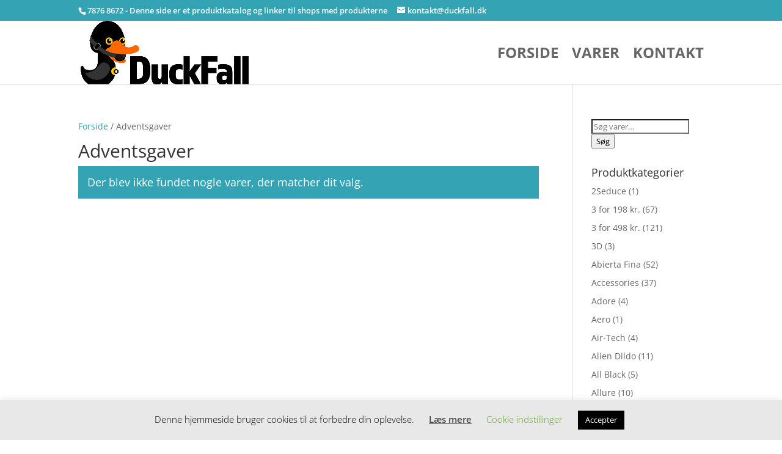

--- FILE ---
content_type: text/html; charset=UTF-8
request_url: https://duckfall.dk/vare-kategori/adventsgaver/
body_size: 70781
content:
<!DOCTYPE html><html lang="da-DK"
xmlns:og="http://opengraphprotocol.org/schema/"
xmlns:fb="http://www.facebook.com/2008/fbml"><head><meta charset="UTF-8" /><meta http-equiv="X-UA-Compatible" content="IE=edge"><link rel="pingback" href="https://duckfall.dk/xmlrpc.php" /> <script type="text/javascript" src="[data-uri]" defer></script> <link rel="preconnect" href="https://fonts.gstatic.com" crossorigin /><style id="et-divi-open-sans-inline-css">/* Original: https://fonts.googleapis.com/css?family=Open+Sans:300italic,400italic,600italic,700italic,800italic,400,300,600,700,800&#038;subset=latin,latin-ext&#038;display=swap *//* User Agent: Mozilla/5.0 (Unknown; Linux x86_64) AppleWebKit/538.1 (KHTML, like Gecko) Safari/538.1 Daum/4.1 */@font-face {font-family: 'Open Sans';font-style: italic;font-weight: 300;font-stretch: normal;font-display: swap;src: url(https://fonts.gstatic.com/s/opensans/v44/memQYaGs126MiZpBA-UFUIcVXSCEkx2cmqvXlWq8tWZ0Pw86hd0Rk5hkWV4exQ.ttf) format('truetype');}@font-face {font-family: 'Open Sans';font-style: italic;font-weight: 400;font-stretch: normal;font-display: swap;src: url(https://fonts.gstatic.com/s/opensans/v44/memQYaGs126MiZpBA-UFUIcVXSCEkx2cmqvXlWq8tWZ0Pw86hd0Rk8ZkWV4exQ.ttf) format('truetype');}@font-face {font-family: 'Open Sans';font-style: italic;font-weight: 600;font-stretch: normal;font-display: swap;src: url(https://fonts.gstatic.com/s/opensans/v44/memQYaGs126MiZpBA-UFUIcVXSCEkx2cmqvXlWq8tWZ0Pw86hd0RkxhjWV4exQ.ttf) format('truetype');}@font-face {font-family: 'Open Sans';font-style: italic;font-weight: 700;font-stretch: normal;font-display: swap;src: url(https://fonts.gstatic.com/s/opensans/v44/memQYaGs126MiZpBA-UFUIcVXSCEkx2cmqvXlWq8tWZ0Pw86hd0RkyFjWV4exQ.ttf) format('truetype');}@font-face {font-family: 'Open Sans';font-style: italic;font-weight: 800;font-stretch: normal;font-display: swap;src: url(https://fonts.gstatic.com/s/opensans/v44/memQYaGs126MiZpBA-UFUIcVXSCEkx2cmqvXlWq8tWZ0Pw86hd0Rk0ZjWV4exQ.ttf) format('truetype');}@font-face {font-family: 'Open Sans';font-style: normal;font-weight: 300;font-stretch: normal;font-display: swap;src: url(https://fonts.gstatic.com/s/opensans/v44/memSYaGs126MiZpBA-UvWbX2vVnXBbObj2OVZyOOSr4dVJWUgsiH0B4uaVc.ttf) format('truetype');}@font-face {font-family: 'Open Sans';font-style: normal;font-weight: 400;font-stretch: normal;font-display: swap;src: url(https://fonts.gstatic.com/s/opensans/v44/memSYaGs126MiZpBA-UvWbX2vVnXBbObj2OVZyOOSr4dVJWUgsjZ0B4uaVc.ttf) format('truetype');}@font-face {font-family: 'Open Sans';font-style: normal;font-weight: 600;font-stretch: normal;font-display: swap;src: url(https://fonts.gstatic.com/s/opensans/v44/memSYaGs126MiZpBA-UvWbX2vVnXBbObj2OVZyOOSr4dVJWUgsgH1x4uaVc.ttf) format('truetype');}@font-face {font-family: 'Open Sans';font-style: normal;font-weight: 700;font-stretch: normal;font-display: swap;src: url(https://fonts.gstatic.com/s/opensans/v44/memSYaGs126MiZpBA-UvWbX2vVnXBbObj2OVZyOOSr4dVJWUgsg-1x4uaVc.ttf) format('truetype');}@font-face {font-family: 'Open Sans';font-style: normal;font-weight: 800;font-stretch: normal;font-display: swap;src: url(https://fonts.gstatic.com/s/opensans/v44/memSYaGs126MiZpBA-UvWbX2vVnXBbObj2OVZyOOSr4dVJWUgshZ1x4uaVc.ttf) format('truetype');}/* User Agent: Mozilla/5.0 (Windows NT 6.1; WOW64; rv:27.0) Gecko/20100101 Firefox/27.0 */@font-face {font-family: 'Open Sans';font-style: italic;font-weight: 300;font-stretch: normal;font-display: swap;src: url(https://fonts.gstatic.com/l/font?kit=memQYaGs126MiZpBA-UFUIcVXSCEkx2cmqvXlWq8tWZ0Pw86hd0Rk5hkWV4exg&skey=743457fe2cc29280&v=v44) format('woff');}@font-face {font-family: 'Open Sans';font-style: italic;font-weight: 400;font-stretch: normal;font-display: swap;src: url(https://fonts.gstatic.com/l/font?kit=memQYaGs126MiZpBA-UFUIcVXSCEkx2cmqvXlWq8tWZ0Pw86hd0Rk8ZkWV4exg&skey=743457fe2cc29280&v=v44) format('woff');}@font-face {font-family: 'Open Sans';font-style: italic;font-weight: 600;font-stretch: normal;font-display: swap;src: url(https://fonts.gstatic.com/l/font?kit=memQYaGs126MiZpBA-UFUIcVXSCEkx2cmqvXlWq8tWZ0Pw86hd0RkxhjWV4exg&skey=743457fe2cc29280&v=v44) format('woff');}@font-face {font-family: 'Open Sans';font-style: italic;font-weight: 700;font-stretch: normal;font-display: swap;src: url(https://fonts.gstatic.com/l/font?kit=memQYaGs126MiZpBA-UFUIcVXSCEkx2cmqvXlWq8tWZ0Pw86hd0RkyFjWV4exg&skey=743457fe2cc29280&v=v44) format('woff');}@font-face {font-family: 'Open Sans';font-style: italic;font-weight: 800;font-stretch: normal;font-display: swap;src: url(https://fonts.gstatic.com/l/font?kit=memQYaGs126MiZpBA-UFUIcVXSCEkx2cmqvXlWq8tWZ0Pw86hd0Rk0ZjWV4exg&skey=743457fe2cc29280&v=v44) format('woff');}@font-face {font-family: 'Open Sans';font-style: normal;font-weight: 300;font-stretch: normal;font-display: swap;src: url(https://fonts.gstatic.com/l/font?kit=memSYaGs126MiZpBA-UvWbX2vVnXBbObj2OVZyOOSr4dVJWUgsiH0B4uaVQ&skey=62c1cbfccc78b4b2&v=v44) format('woff');}@font-face {font-family: 'Open Sans';font-style: normal;font-weight: 400;font-stretch: normal;font-display: swap;src: url(https://fonts.gstatic.com/l/font?kit=memSYaGs126MiZpBA-UvWbX2vVnXBbObj2OVZyOOSr4dVJWUgsjZ0B4uaVQ&skey=62c1cbfccc78b4b2&v=v44) format('woff');}@font-face {font-family: 'Open Sans';font-style: normal;font-weight: 600;font-stretch: normal;font-display: swap;src: url(https://fonts.gstatic.com/l/font?kit=memSYaGs126MiZpBA-UvWbX2vVnXBbObj2OVZyOOSr4dVJWUgsgH1x4uaVQ&skey=62c1cbfccc78b4b2&v=v44) format('woff');}@font-face {font-family: 'Open Sans';font-style: normal;font-weight: 700;font-stretch: normal;font-display: swap;src: url(https://fonts.gstatic.com/l/font?kit=memSYaGs126MiZpBA-UvWbX2vVnXBbObj2OVZyOOSr4dVJWUgsg-1x4uaVQ&skey=62c1cbfccc78b4b2&v=v44) format('woff');}@font-face {font-family: 'Open Sans';font-style: normal;font-weight: 800;font-stretch: normal;font-display: swap;src: url(https://fonts.gstatic.com/l/font?kit=memSYaGs126MiZpBA-UvWbX2vVnXBbObj2OVZyOOSr4dVJWUgshZ1x4uaVQ&skey=62c1cbfccc78b4b2&v=v44) format('woff');}/* User Agent: Mozilla/5.0 (Windows NT 6.3; rv:39.0) Gecko/20100101 Firefox/39.0 */@font-face {font-family: 'Open Sans';font-style: italic;font-weight: 300;font-stretch: normal;font-display: swap;src: url(https://fonts.gstatic.com/s/opensans/v44/memQYaGs126MiZpBA-UFUIcVXSCEkx2cmqvXlWq8tWZ0Pw86hd0Rk5hkWV4ewA.woff2) format('woff2');}@font-face {font-family: 'Open Sans';font-style: italic;font-weight: 400;font-stretch: normal;font-display: swap;src: url(https://fonts.gstatic.com/s/opensans/v44/memQYaGs126MiZpBA-UFUIcVXSCEkx2cmqvXlWq8tWZ0Pw86hd0Rk8ZkWV4ewA.woff2) format('woff2');}@font-face {font-family: 'Open Sans';font-style: italic;font-weight: 600;font-stretch: normal;font-display: swap;src: url(https://fonts.gstatic.com/s/opensans/v44/memQYaGs126MiZpBA-UFUIcVXSCEkx2cmqvXlWq8tWZ0Pw86hd0RkxhjWV4ewA.woff2) format('woff2');}@font-face {font-family: 'Open Sans';font-style: italic;font-weight: 700;font-stretch: normal;font-display: swap;src: url(https://fonts.gstatic.com/s/opensans/v44/memQYaGs126MiZpBA-UFUIcVXSCEkx2cmqvXlWq8tWZ0Pw86hd0RkyFjWV4ewA.woff2) format('woff2');}@font-face {font-family: 'Open Sans';font-style: italic;font-weight: 800;font-stretch: normal;font-display: swap;src: url(https://fonts.gstatic.com/s/opensans/v44/memQYaGs126MiZpBA-UFUIcVXSCEkx2cmqvXlWq8tWZ0Pw86hd0Rk0ZjWV4ewA.woff2) format('woff2');}@font-face {font-family: 'Open Sans';font-style: normal;font-weight: 300;font-stretch: normal;font-display: swap;src: url(https://fonts.gstatic.com/s/opensans/v44/memSYaGs126MiZpBA-UvWbX2vVnXBbObj2OVZyOOSr4dVJWUgsiH0B4uaVI.woff2) format('woff2');}@font-face {font-family: 'Open Sans';font-style: normal;font-weight: 400;font-stretch: normal;font-display: swap;src: url(https://fonts.gstatic.com/s/opensans/v44/memSYaGs126MiZpBA-UvWbX2vVnXBbObj2OVZyOOSr4dVJWUgsjZ0B4uaVI.woff2) format('woff2');}@font-face {font-family: 'Open Sans';font-style: normal;font-weight: 600;font-stretch: normal;font-display: swap;src: url(https://fonts.gstatic.com/s/opensans/v44/memSYaGs126MiZpBA-UvWbX2vVnXBbObj2OVZyOOSr4dVJWUgsgH1x4uaVI.woff2) format('woff2');}@font-face {font-family: 'Open Sans';font-style: normal;font-weight: 700;font-stretch: normal;font-display: swap;src: url(https://fonts.gstatic.com/s/opensans/v44/memSYaGs126MiZpBA-UvWbX2vVnXBbObj2OVZyOOSr4dVJWUgsg-1x4uaVI.woff2) format('woff2');}@font-face {font-family: 'Open Sans';font-style: normal;font-weight: 800;font-stretch: normal;font-display: swap;src: url(https://fonts.gstatic.com/s/opensans/v44/memSYaGs126MiZpBA-UvWbX2vVnXBbObj2OVZyOOSr4dVJWUgshZ1x4uaVI.woff2) format('woff2');}</style><meta name='robots' content='index, follow, max-image-preview:large, max-snippet:-1, max-video-preview:-1' /><title>Adventsgaver Arkiv - Sexlegetøj for voksne</title><link rel="canonical" href="https://duckfall.dk/vare-kategori/adventsgaver/" /><meta property="og:locale" content="da_DK" /><meta property="og:type" content="article" /><meta property="og:title" content="Adventsgaver Arkiv - Sexlegetøj for voksne" /><meta property="og:url" content="https://duckfall.dk/vare-kategori/adventsgaver/" /><meta property="og:site_name" content="Sexlegetøj for voksne" /><meta name="twitter:card" content="summary_large_image" /> <script type="application/ld+json" class="yoast-schema-graph">{"@context":"https://schema.org","@graph":[{"@type":"CollectionPage","@id":"https://duckfall.dk/vare-kategori/adventsgaver/","url":"https://duckfall.dk/vare-kategori/adventsgaver/","name":"Adventsgaver Arkiv - Sexlegetøj for voksne","isPartOf":{"@id":"https://duckfall.dk/#website"},"breadcrumb":{"@id":"https://duckfall.dk/vare-kategori/adventsgaver/#breadcrumb"},"inLanguage":"da-DK"},{"@type":"BreadcrumbList","@id":"https://duckfall.dk/vare-kategori/adventsgaver/#breadcrumb","itemListElement":[{"@type":"ListItem","position":1,"name":"Hjem","item":"https://duckfall.dk/"},{"@type":"ListItem","position":2,"name":"Adventsgaver"}]},{"@type":"WebSite","@id":"https://duckfall.dk/#website","url":"https://duckfall.dk/","name":"Sexlegetøj for voksne","description":"Ekstra liv i sengen med lækkert sexlegetøj","potentialAction":[{"@type":"SearchAction","target":{"@type":"EntryPoint","urlTemplate":"https://duckfall.dk/?s={search_term_string}"},"query-input":{"@type":"PropertyValueSpecification","valueRequired":true,"valueName":"search_term_string"}}],"inLanguage":"da-DK"}]}</script> <link rel="alternate" type="application/rss+xml" title="Sexlegetøj for voksne &raquo; Feed" href="https://duckfall.dk/feed/" /><link rel="alternate" type="application/rss+xml" title="Sexlegetøj for voksne &raquo;-kommentar-feed" href="https://duckfall.dk/comments/feed/" /><link rel="alternate" type="application/rss+xml" title="Sexlegetøj for voksne &raquo; Adventsgaver Kategori Feed" href="https://duckfall.dk/vare-kategori/adventsgaver/feed/" /><style>.eithumb {width:150px; height:150px;}</style><meta content="Divi v.4.27.4" name="generator"/><link data-optimized="1" rel='stylesheet' id='init_enqueue_style-css' href='https://duckfall.dk/wp-content/litespeed/css/581139960f9b0b71a5ba89a082c0b6c1.css?ver=19b3d' type='text/css' media='all' /><link data-optimized="1" rel='stylesheet' id='rvmv-select2-css-css' href='https://duckfall.dk/wp-content/litespeed/css/bca6b841df3efd696c007179f3d890e6.css?ver=cf713' type='text/css' media='all' /><link data-optimized="1" rel='stylesheet' id='wp-block-library-css' href='https://duckfall.dk/wp-content/litespeed/css/4737911cca65f884c5ef6e2b31b99b76.css?ver=19c59' type='text/css' media='all' /><style id='global-styles-inline-css' type='text/css'>:root{--wp--preset--aspect-ratio--square: 1;--wp--preset--aspect-ratio--4-3: 4/3;--wp--preset--aspect-ratio--3-4: 3/4;--wp--preset--aspect-ratio--3-2: 3/2;--wp--preset--aspect-ratio--2-3: 2/3;--wp--preset--aspect-ratio--16-9: 16/9;--wp--preset--aspect-ratio--9-16: 9/16;--wp--preset--color--black: #000000;--wp--preset--color--cyan-bluish-gray: #abb8c3;--wp--preset--color--white: #ffffff;--wp--preset--color--pale-pink: #f78da7;--wp--preset--color--vivid-red: #cf2e2e;--wp--preset--color--luminous-vivid-orange: #ff6900;--wp--preset--color--luminous-vivid-amber: #fcb900;--wp--preset--color--light-green-cyan: #7bdcb5;--wp--preset--color--vivid-green-cyan: #00d084;--wp--preset--color--pale-cyan-blue: #8ed1fc;--wp--preset--color--vivid-cyan-blue: #0693e3;--wp--preset--color--vivid-purple: #9b51e0;--wp--preset--gradient--vivid-cyan-blue-to-vivid-purple: linear-gradient(135deg,rgb(6,147,227) 0%,rgb(155,81,224) 100%);--wp--preset--gradient--light-green-cyan-to-vivid-green-cyan: linear-gradient(135deg,rgb(122,220,180) 0%,rgb(0,208,130) 100%);--wp--preset--gradient--luminous-vivid-amber-to-luminous-vivid-orange: linear-gradient(135deg,rgb(252,185,0) 0%,rgb(255,105,0) 100%);--wp--preset--gradient--luminous-vivid-orange-to-vivid-red: linear-gradient(135deg,rgb(255,105,0) 0%,rgb(207,46,46) 100%);--wp--preset--gradient--very-light-gray-to-cyan-bluish-gray: linear-gradient(135deg,rgb(238,238,238) 0%,rgb(169,184,195) 100%);--wp--preset--gradient--cool-to-warm-spectrum: linear-gradient(135deg,rgb(74,234,220) 0%,rgb(151,120,209) 20%,rgb(207,42,186) 40%,rgb(238,44,130) 60%,rgb(251,105,98) 80%,rgb(254,248,76) 100%);--wp--preset--gradient--blush-light-purple: linear-gradient(135deg,rgb(255,206,236) 0%,rgb(152,150,240) 100%);--wp--preset--gradient--blush-bordeaux: linear-gradient(135deg,rgb(254,205,165) 0%,rgb(254,45,45) 50%,rgb(107,0,62) 100%);--wp--preset--gradient--luminous-dusk: linear-gradient(135deg,rgb(255,203,112) 0%,rgb(199,81,192) 50%,rgb(65,88,208) 100%);--wp--preset--gradient--pale-ocean: linear-gradient(135deg,rgb(255,245,203) 0%,rgb(182,227,212) 50%,rgb(51,167,181) 100%);--wp--preset--gradient--electric-grass: linear-gradient(135deg,rgb(202,248,128) 0%,rgb(113,206,126) 100%);--wp--preset--gradient--midnight: linear-gradient(135deg,rgb(2,3,129) 0%,rgb(40,116,252) 100%);--wp--preset--font-size--small: 13px;--wp--preset--font-size--medium: 20px;--wp--preset--font-size--large: 36px;--wp--preset--font-size--x-large: 42px;--wp--preset--spacing--20: 0.44rem;--wp--preset--spacing--30: 0.67rem;--wp--preset--spacing--40: 1rem;--wp--preset--spacing--50: 1.5rem;--wp--preset--spacing--60: 2.25rem;--wp--preset--spacing--70: 3.38rem;--wp--preset--spacing--80: 5.06rem;--wp--preset--shadow--natural: 6px 6px 9px rgba(0, 0, 0, 0.2);--wp--preset--shadow--deep: 12px 12px 50px rgba(0, 0, 0, 0.4);--wp--preset--shadow--sharp: 6px 6px 0px rgba(0, 0, 0, 0.2);--wp--preset--shadow--outlined: 6px 6px 0px -3px rgb(255, 255, 255), 6px 6px rgb(0, 0, 0);--wp--preset--shadow--crisp: 6px 6px 0px rgb(0, 0, 0);}:root { --wp--style--global--content-size: 823px;--wp--style--global--wide-size: 1080px; }:where(body) { margin: 0; }.wp-site-blocks > .alignleft { float: left; margin-right: 2em; }.wp-site-blocks > .alignright { float: right; margin-left: 2em; }.wp-site-blocks > .aligncenter { justify-content: center; margin-left: auto; margin-right: auto; }:where(.is-layout-flex){gap: 0.5em;}:where(.is-layout-grid){gap: 0.5em;}.is-layout-flow > .alignleft{float: left;margin-inline-start: 0;margin-inline-end: 2em;}.is-layout-flow > .alignright{float: right;margin-inline-start: 2em;margin-inline-end: 0;}.is-layout-flow > .aligncenter{margin-left: auto !important;margin-right: auto !important;}.is-layout-constrained > .alignleft{float: left;margin-inline-start: 0;margin-inline-end: 2em;}.is-layout-constrained > .alignright{float: right;margin-inline-start: 2em;margin-inline-end: 0;}.is-layout-constrained > .aligncenter{margin-left: auto !important;margin-right: auto !important;}.is-layout-constrained > :where(:not(.alignleft):not(.alignright):not(.alignfull)){max-width: var(--wp--style--global--content-size);margin-left: auto !important;margin-right: auto !important;}.is-layout-constrained > .alignwide{max-width: var(--wp--style--global--wide-size);}body .is-layout-flex{display: flex;}.is-layout-flex{flex-wrap: wrap;align-items: center;}.is-layout-flex > :is(*, div){margin: 0;}body .is-layout-grid{display: grid;}.is-layout-grid > :is(*, div){margin: 0;}body{padding-top: 0px;padding-right: 0px;padding-bottom: 0px;padding-left: 0px;}:root :where(.wp-element-button, .wp-block-button__link){background-color: #32373c;border-width: 0;color: #fff;font-family: inherit;font-size: inherit;font-style: inherit;font-weight: inherit;letter-spacing: inherit;line-height: inherit;padding-top: calc(0.667em + 2px);padding-right: calc(1.333em + 2px);padding-bottom: calc(0.667em + 2px);padding-left: calc(1.333em + 2px);text-decoration: none;text-transform: inherit;}.has-black-color{color: var(--wp--preset--color--black) !important;}.has-cyan-bluish-gray-color{color: var(--wp--preset--color--cyan-bluish-gray) !important;}.has-white-color{color: var(--wp--preset--color--white) !important;}.has-pale-pink-color{color: var(--wp--preset--color--pale-pink) !important;}.has-vivid-red-color{color: var(--wp--preset--color--vivid-red) !important;}.has-luminous-vivid-orange-color{color: var(--wp--preset--color--luminous-vivid-orange) !important;}.has-luminous-vivid-amber-color{color: var(--wp--preset--color--luminous-vivid-amber) !important;}.has-light-green-cyan-color{color: var(--wp--preset--color--light-green-cyan) !important;}.has-vivid-green-cyan-color{color: var(--wp--preset--color--vivid-green-cyan) !important;}.has-pale-cyan-blue-color{color: var(--wp--preset--color--pale-cyan-blue) !important;}.has-vivid-cyan-blue-color{color: var(--wp--preset--color--vivid-cyan-blue) !important;}.has-vivid-purple-color{color: var(--wp--preset--color--vivid-purple) !important;}.has-black-background-color{background-color: var(--wp--preset--color--black) !important;}.has-cyan-bluish-gray-background-color{background-color: var(--wp--preset--color--cyan-bluish-gray) !important;}.has-white-background-color{background-color: var(--wp--preset--color--white) !important;}.has-pale-pink-background-color{background-color: var(--wp--preset--color--pale-pink) !important;}.has-vivid-red-background-color{background-color: var(--wp--preset--color--vivid-red) !important;}.has-luminous-vivid-orange-background-color{background-color: var(--wp--preset--color--luminous-vivid-orange) !important;}.has-luminous-vivid-amber-background-color{background-color: var(--wp--preset--color--luminous-vivid-amber) !important;}.has-light-green-cyan-background-color{background-color: var(--wp--preset--color--light-green-cyan) !important;}.has-vivid-green-cyan-background-color{background-color: var(--wp--preset--color--vivid-green-cyan) !important;}.has-pale-cyan-blue-background-color{background-color: var(--wp--preset--color--pale-cyan-blue) !important;}.has-vivid-cyan-blue-background-color{background-color: var(--wp--preset--color--vivid-cyan-blue) !important;}.has-vivid-purple-background-color{background-color: var(--wp--preset--color--vivid-purple) !important;}.has-black-border-color{border-color: var(--wp--preset--color--black) !important;}.has-cyan-bluish-gray-border-color{border-color: var(--wp--preset--color--cyan-bluish-gray) !important;}.has-white-border-color{border-color: var(--wp--preset--color--white) !important;}.has-pale-pink-border-color{border-color: var(--wp--preset--color--pale-pink) !important;}.has-vivid-red-border-color{border-color: var(--wp--preset--color--vivid-red) !important;}.has-luminous-vivid-orange-border-color{border-color: var(--wp--preset--color--luminous-vivid-orange) !important;}.has-luminous-vivid-amber-border-color{border-color: var(--wp--preset--color--luminous-vivid-amber) !important;}.has-light-green-cyan-border-color{border-color: var(--wp--preset--color--light-green-cyan) !important;}.has-vivid-green-cyan-border-color{border-color: var(--wp--preset--color--vivid-green-cyan) !important;}.has-pale-cyan-blue-border-color{border-color: var(--wp--preset--color--pale-cyan-blue) !important;}.has-vivid-cyan-blue-border-color{border-color: var(--wp--preset--color--vivid-cyan-blue) !important;}.has-vivid-purple-border-color{border-color: var(--wp--preset--color--vivid-purple) !important;}.has-vivid-cyan-blue-to-vivid-purple-gradient-background{background: var(--wp--preset--gradient--vivid-cyan-blue-to-vivid-purple) !important;}.has-light-green-cyan-to-vivid-green-cyan-gradient-background{background: var(--wp--preset--gradient--light-green-cyan-to-vivid-green-cyan) !important;}.has-luminous-vivid-amber-to-luminous-vivid-orange-gradient-background{background: var(--wp--preset--gradient--luminous-vivid-amber-to-luminous-vivid-orange) !important;}.has-luminous-vivid-orange-to-vivid-red-gradient-background{background: var(--wp--preset--gradient--luminous-vivid-orange-to-vivid-red) !important;}.has-very-light-gray-to-cyan-bluish-gray-gradient-background{background: var(--wp--preset--gradient--very-light-gray-to-cyan-bluish-gray) !important;}.has-cool-to-warm-spectrum-gradient-background{background: var(--wp--preset--gradient--cool-to-warm-spectrum) !important;}.has-blush-light-purple-gradient-background{background: var(--wp--preset--gradient--blush-light-purple) !important;}.has-blush-bordeaux-gradient-background{background: var(--wp--preset--gradient--blush-bordeaux) !important;}.has-luminous-dusk-gradient-background{background: var(--wp--preset--gradient--luminous-dusk) !important;}.has-pale-ocean-gradient-background{background: var(--wp--preset--gradient--pale-ocean) !important;}.has-electric-grass-gradient-background{background: var(--wp--preset--gradient--electric-grass) !important;}.has-midnight-gradient-background{background: var(--wp--preset--gradient--midnight) !important;}.has-small-font-size{font-size: var(--wp--preset--font-size--small) !important;}.has-medium-font-size{font-size: var(--wp--preset--font-size--medium) !important;}.has-large-font-size{font-size: var(--wp--preset--font-size--large) !important;}.has-x-large-font-size{font-size: var(--wp--preset--font-size--x-large) !important;}
/*# sourceURL=global-styles-inline-css */</style><link data-optimized="1" rel='stylesheet' id='cookie-law-info-css' href='https://duckfall.dk/wp-content/litespeed/css/9fe46a035aed0e44381420281cab57ae.css?ver=6e85d' type='text/css' media='all' /><link data-optimized="1" rel='stylesheet' id='cookie-law-info-gdpr-css' href='https://duckfall.dk/wp-content/litespeed/css/1814ae7d6207fa89f40d6072654252f8.css?ver=99423' type='text/css' media='all' /><link data-optimized="1" rel='stylesheet' id='external-images-style-css' href='https://duckfall.dk/wp-content/litespeed/css/a39d125b996206bca6a5f87af117cda8.css?ver=7b34f' type='text/css' media='all' /><link data-optimized="1" rel='stylesheet' id='woocommerce-layout-css' href='https://duckfall.dk/wp-content/litespeed/css/f0bf95c8a58c401750133df97e7c6caa.css?ver=37a64' type='text/css' media='all' /><link data-optimized="1" rel='stylesheet' id='woocommerce-smallscreen-css' href='https://duckfall.dk/wp-content/litespeed/css/dc8cbdd61846f7b9c7113fda380cc81a.css?ver=871fc' type='text/css' media='only screen and (max-width: 768px)' /><link data-optimized="1" rel='stylesheet' id='woocommerce-general-css' href='https://duckfall.dk/wp-content/litespeed/css/f97f8c3ac317e138cd4f9cac505c56e1.css?ver=6fed6' type='text/css' media='all' /><style id='woocommerce-inline-inline-css' type='text/css'>.woocommerce form .form-row .required { visibility: visible; }
/*# sourceURL=woocommerce-inline-inline-css */</style><style id='divi-style-inline-inline-css' type='text/css'>/*!
Theme Name: Divi
Theme URI: http://www.elegantthemes.com/gallery/divi/
Version: 4.27.4
Description: Smart. Flexible. Beautiful. Divi is the most powerful theme in our collection.
Author: Elegant Themes
Author URI: http://www.elegantthemes.com
License: GNU General Public License v2
License URI: http://www.gnu.org/licenses/gpl-2.0.html
*/

a,abbr,acronym,address,applet,b,big,blockquote,body,center,cite,code,dd,del,dfn,div,dl,dt,em,fieldset,font,form,h1,h2,h3,h4,h5,h6,html,i,iframe,img,ins,kbd,label,legend,li,object,ol,p,pre,q,s,samp,small,span,strike,strong,sub,sup,tt,u,ul,var{margin:0;padding:0;border:0;outline:0;font-size:100%;-ms-text-size-adjust:100%;-webkit-text-size-adjust:100%;vertical-align:baseline;background:transparent}body{line-height:1}ol,ul{list-style:none}blockquote,q{quotes:none}blockquote:after,blockquote:before,q:after,q:before{content:"";content:none}blockquote{margin:20px 0 30px;border-left:5px solid;padding-left:20px}:focus{outline:0}del{text-decoration:line-through}pre{overflow:auto;padding:10px}figure{margin:0}table{border-collapse:collapse;border-spacing:0}article,aside,footer,header,hgroup,nav,section{display:block}body{font-family:Open Sans,Arial,sans-serif;font-size:14px;color:#666;background-color:#fff;line-height:1.7em;font-weight:500;-webkit-font-smoothing:antialiased;-moz-osx-font-smoothing:grayscale}body.page-template-page-template-blank-php #page-container{padding-top:0!important}body.et_cover_background{background-size:cover!important;background-position:top!important;background-repeat:no-repeat!important;background-attachment:fixed}a{color:#2ea3f2}a,a:hover{text-decoration:none}p{padding-bottom:1em}p:not(.has-background):last-of-type{padding-bottom:0}p.et_normal_padding{padding-bottom:1em}strong{font-weight:700}cite,em,i{font-style:italic}code,pre{font-family:Courier New,monospace;margin-bottom:10px}ins{text-decoration:none}sub,sup{height:0;line-height:1;position:relative;vertical-align:baseline}sup{bottom:.8em}sub{top:.3em}dl{margin:0 0 1.5em}dl dt{font-weight:700}dd{margin-left:1.5em}blockquote p{padding-bottom:0}embed,iframe,object,video{max-width:100%}h1,h2,h3,h4,h5,h6{color:#333;padding-bottom:10px;line-height:1em;font-weight:500}h1 a,h2 a,h3 a,h4 a,h5 a,h6 a{color:inherit}h1{font-size:30px}h2{font-size:26px}h3{font-size:22px}h4{font-size:18px}h5{font-size:16px}h6{font-size:14px}input{-webkit-appearance:none}input[type=checkbox]{-webkit-appearance:checkbox}input[type=radio]{-webkit-appearance:radio}input.text,input.title,input[type=email],input[type=password],input[type=tel],input[type=text],select,textarea{background-color:#fff;border:1px solid #bbb;padding:2px;color:#4e4e4e}input.text:focus,input.title:focus,input[type=text]:focus,select:focus,textarea:focus{border-color:#2d3940;color:#3e3e3e}input.text,input.title,input[type=text],select,textarea{margin:0}textarea{padding:4px}button,input,select,textarea{font-family:inherit}img{max-width:100%;height:auto}.clear{clear:both}br.clear{margin:0;padding:0}.pagination{clear:both}#et_search_icon:hover,.et-social-icon a:hover,.et_password_protected_form .et_submit_button,.form-submit .et_pb_buttontton.alt.disabled,.nav-single a,.posted_in a{color:#2ea3f2}.et-search-form,blockquote{border-color:#2ea3f2}#main-content{background-color:#fff}.container{width:80%;max-width:1080px;margin:auto;position:relative}body:not(.et-tb) #main-content .container,body:not(.et-tb-has-header) #main-content .container{padding-top:58px}.et_full_width_page #main-content .container:before{display:none}.main_title{margin-bottom:20px}.et_password_protected_form .et_submit_button:hover,.form-submit .et_pb_button:hover{background:rgba(0,0,0,.05)}.et_button_icon_visible .et_pb_button{padding-right:2em;padding-left:.7em}.et_button_icon_visible .et_pb_button:after{opacity:1;margin-left:0}.et_button_left .et_pb_button:hover:after{left:.15em}.et_button_left .et_pb_button:after{margin-left:0;left:1em}.et_button_icon_visible.et_button_left .et_pb_button,.et_button_left .et_pb_button:hover,.et_button_left .et_pb_module .et_pb_button:hover{padding-left:2em;padding-right:.7em}.et_button_icon_visible.et_button_left .et_pb_button:after,.et_button_left .et_pb_button:hover:after{left:.15em}.et_password_protected_form .et_submit_button:hover,.form-submit .et_pb_button:hover{padding:.3em 1em}.et_button_no_icon .et_pb_button:after{display:none}.et_button_no_icon.et_button_icon_visible.et_button_left .et_pb_button,.et_button_no_icon.et_button_left .et_pb_button:hover,.et_button_no_icon .et_pb_button,.et_button_no_icon .et_pb_button:hover{padding:.3em 1em!important}.et_button_custom_icon .et_pb_button:after{line-height:1.7em}.et_button_custom_icon.et_button_icon_visible .et_pb_button:after,.et_button_custom_icon .et_pb_button:hover:after{margin-left:.3em}#left-area .post_format-post-format-gallery .wp-block-gallery:first-of-type{padding:0;margin-bottom:-16px}.entry-content table:not(.variations){border:1px solid #eee;margin:0 0 15px;text-align:left;width:100%}.entry-content thead th,.entry-content tr th{color:#555;font-weight:700;padding:9px 24px}.entry-content tr td{border-top:1px solid #eee;padding:6px 24px}#left-area ul,.entry-content ul,.et-l--body ul,.et-l--footer ul,.et-l--header ul{list-style-type:disc;padding:0 0 23px 1em;line-height:26px}#left-area ol,.entry-content ol,.et-l--body ol,.et-l--footer ol,.et-l--header ol{list-style-type:decimal;list-style-position:inside;padding:0 0 23px;line-height:26px}#left-area ul li ul,.entry-content ul li ol{padding:2px 0 2px 20px}#left-area ol li ul,.entry-content ol li ol,.et-l--body ol li ol,.et-l--footer ol li ol,.et-l--header ol li ol{padding:2px 0 2px 35px}#left-area ul.wp-block-gallery{display:-webkit-box;display:-ms-flexbox;display:flex;-ms-flex-wrap:wrap;flex-wrap:wrap;list-style-type:none;padding:0}#left-area ul.products{padding:0!important;line-height:1.7!important;list-style:none!important}.gallery-item a{display:block}.gallery-caption,.gallery-item a{width:90%}#wpadminbar{z-index:100001}#left-area .post-meta{font-size:14px;padding-bottom:15px}#left-area .post-meta a{text-decoration:none;color:#666}#left-area .et_featured_image{padding-bottom:7px}.single .post{padding-bottom:25px}body.single .et_audio_content{margin-bottom:-6px}.nav-single a{text-decoration:none;color:#2ea3f2;font-size:14px;font-weight:400}.nav-previous{float:left}.nav-next{float:right}.et_password_protected_form p input{background-color:#eee;border:none!important;width:100%!important;border-radius:0!important;font-size:14px;color:#999!important;padding:16px!important;-webkit-box-sizing:border-box;box-sizing:border-box}.et_password_protected_form label{display:none}.et_password_protected_form .et_submit_button{font-family:inherit;display:block;float:right;margin:8px auto 0;cursor:pointer}.post-password-required p.nocomments.container{max-width:100%}.post-password-required p.nocomments.container:before{display:none}.aligncenter,div.post .new-post .aligncenter{display:block;margin-left:auto;margin-right:auto}.wp-caption{border:1px solid #ddd;text-align:center;background-color:#f3f3f3;margin-bottom:10px;max-width:96%;padding:8px}.wp-caption.alignleft{margin:0 30px 20px 0}.wp-caption.alignright{margin:0 0 20px 30px}.wp-caption img{margin:0;padding:0;border:0}.wp-caption p.wp-caption-text{font-size:12px;padding:0 4px 5px;margin:0}.alignright{float:right}.alignleft{float:left}img.alignleft{display:inline;float:left;margin-right:15px}img.alignright{display:inline;float:right;margin-left:15px}.page.et_pb_pagebuilder_layout #main-content{background-color:transparent}body #main-content .et_builder_inner_content>h1,body #main-content .et_builder_inner_content>h2,body #main-content .et_builder_inner_content>h3,body #main-content .et_builder_inner_content>h4,body #main-content .et_builder_inner_content>h5,body #main-content .et_builder_inner_content>h6{line-height:1.4em}body #main-content .et_builder_inner_content>p{line-height:1.7em}.wp-block-pullquote{margin:20px 0 30px}.wp-block-pullquote.has-background blockquote{border-left:none}.wp-block-group.has-background{padding:1.5em 1.5em .5em}@media (min-width:981px){#left-area{width:79.125%;padding-bottom:23px}#main-content .container:before{content:"";position:absolute;top:0;height:100%;width:1px;background-color:#e2e2e2}.et_full_width_page #left-area,.et_no_sidebar #left-area{float:none;width:100%!important}.et_full_width_page #left-area{padding-bottom:0}.et_no_sidebar #main-content .container:before{display:none}}@media (max-width:980px){#page-container{padding-top:80px}.et-tb #page-container,.et-tb-has-header #page-container{padding-top:0!important}#left-area,#sidebar{width:100%!important}#main-content .container:before{display:none!important}.et_full_width_page .et_gallery_item:nth-child(4n+1){clear:none}}@media print{#page-container{padding-top:0!important}}#wp-admin-bar-et-use-visual-builder a:before{font-family:ETmodules!important;content:"\e625";font-size:30px!important;width:28px;margin-top:-3px;color:#974df3!important}#wp-admin-bar-et-use-visual-builder:hover a:before{color:#fff!important}#wp-admin-bar-et-use-visual-builder:hover a,#wp-admin-bar-et-use-visual-builder a:hover{transition:background-color .5s ease;-webkit-transition:background-color .5s ease;-moz-transition:background-color .5s ease;background-color:#7e3bd0!important;color:#fff!important}* html .clearfix,:first-child+html .clearfix{zoom:1}.iphone .et_pb_section_video_bg video::-webkit-media-controls-start-playback-button{display:none!important;-webkit-appearance:none}.et_mobile_device .et_pb_section_parallax .et_pb_parallax_css{background-attachment:scroll}.et-social-facebook a.icon:before{content:"\e093"}.et-social-twitter a.icon:before{content:"\e094"}.et-social-google-plus a.icon:before{content:"\e096"}.et-social-instagram a.icon:before{content:"\e09a"}.et-social-rss a.icon:before{content:"\e09e"}.ai1ec-single-event:after{content:" ";display:table;clear:both}.evcal_event_details .evcal_evdata_cell .eventon_details_shading_bot.eventon_details_shading_bot{z-index:3}.wp-block-divi-layout{margin-bottom:1em}*{-webkit-box-sizing:border-box;box-sizing:border-box}#et-info-email:before,#et-info-phone:before,#et_search_icon:before,.comment-reply-link:after,.et-cart-info span:before,.et-pb-arrow-next:before,.et-pb-arrow-prev:before,.et-social-icon a:before,.et_audio_container .mejs-playpause-button button:before,.et_audio_container .mejs-volume-button button:before,.et_overlay:before,.et_password_protected_form .et_submit_button:after,.et_pb_button:after,.et_pb_contact_reset:after,.et_pb_contact_submit:after,.et_pb_font_icon:before,.et_pb_newsletter_button:after,.et_pb_pricing_table_button:after,.et_pb_promo_button:after,.et_pb_testimonial:before,.et_pb_toggle_title:before,.form-submit .et_pb_button:after,.mobile_menu_bar:before,a.et_pb_more_button:after{font-family:ETmodules!important;speak:none;font-style:normal;font-weight:400;-webkit-font-feature-settings:normal;font-feature-settings:normal;font-variant:normal;text-transform:none;line-height:1;-webkit-font-smoothing:antialiased;-moz-osx-font-smoothing:grayscale;text-shadow:0 0;direction:ltr}.et-pb-icon,.et_pb_custom_button_icon.et_pb_button:after,.et_pb_login .et_pb_custom_button_icon.et_pb_button:after,.et_pb_woo_custom_button_icon .button.et_pb_custom_button_icon.et_pb_button:after,.et_pb_woo_custom_button_icon .button.et_pb_custom_button_icon.et_pb_button:hover:after{content:attr(data-icon)}.et-pb-icon{font-family:ETmodules;speak:none;font-weight:400;-webkit-font-feature-settings:normal;font-feature-settings:normal;font-variant:normal;text-transform:none;line-height:1;-webkit-font-smoothing:antialiased;font-size:96px;font-style:normal;display:inline-block;-webkit-box-sizing:border-box;box-sizing:border-box;direction:ltr}#et-ajax-saving{display:none;-webkit-transition:background .3s,-webkit-box-shadow .3s;transition:background .3s,-webkit-box-shadow .3s;transition:background .3s,box-shadow .3s;transition:background .3s,box-shadow .3s,-webkit-box-shadow .3s;-webkit-box-shadow:rgba(0,139,219,.247059) 0 0 60px;box-shadow:0 0 60px rgba(0,139,219,.247059);position:fixed;top:50%;left:50%;width:50px;height:50px;background:#fff;border-radius:50px;margin:-25px 0 0 -25px;z-index:999999;text-align:center}#et-ajax-saving img{margin:9px}.et-safe-mode-indicator,.et-safe-mode-indicator:focus,.et-safe-mode-indicator:hover{-webkit-box-shadow:0 5px 10px rgba(41,196,169,.15);box-shadow:0 5px 10px rgba(41,196,169,.15);background:#29c4a9;color:#fff;font-size:14px;font-weight:600;padding:12px;line-height:16px;border-radius:3px;position:fixed;bottom:30px;right:30px;z-index:999999;text-decoration:none;font-family:Open Sans,sans-serif;-webkit-font-smoothing:antialiased;-moz-osx-font-smoothing:grayscale}.et_pb_button{font-size:20px;font-weight:500;padding:.3em 1em;line-height:1.7em!important;background-color:transparent;background-size:cover;background-position:50%;background-repeat:no-repeat;border:2px solid;border-radius:3px;-webkit-transition-duration:.2s;transition-duration:.2s;-webkit-transition-property:all!important;transition-property:all!important}.et_pb_button,.et_pb_button_inner{position:relative}.et_pb_button:hover,.et_pb_module .et_pb_button:hover{border:2px solid transparent;padding:.3em 2em .3em .7em}.et_pb_button:hover{background-color:hsla(0,0%,100%,.2)}.et_pb_bg_layout_light.et_pb_button:hover,.et_pb_bg_layout_light .et_pb_button:hover{background-color:rgba(0,0,0,.05)}.et_pb_button:after,.et_pb_button:before{font-size:32px;line-height:1em;content:"\35";opacity:0;position:absolute;margin-left:-1em;-webkit-transition:all .2s;transition:all .2s;text-transform:none;-webkit-font-feature-settings:"kern" off;font-feature-settings:"kern" off;font-variant:none;font-style:normal;font-weight:400;text-shadow:none}.et_pb_button.et_hover_enabled:hover:after,.et_pb_button.et_pb_hovered:hover:after{-webkit-transition:none!important;transition:none!important}.et_pb_button:before{display:none}.et_pb_button:hover:after{opacity:1;margin-left:0}.et_pb_column_1_3 h1,.et_pb_column_1_4 h1,.et_pb_column_1_5 h1,.et_pb_column_1_6 h1,.et_pb_column_2_5 h1{font-size:26px}.et_pb_column_1_3 h2,.et_pb_column_1_4 h2,.et_pb_column_1_5 h2,.et_pb_column_1_6 h2,.et_pb_column_2_5 h2{font-size:23px}.et_pb_column_1_3 h3,.et_pb_column_1_4 h3,.et_pb_column_1_5 h3,.et_pb_column_1_6 h3,.et_pb_column_2_5 h3{font-size:20px}.et_pb_column_1_3 h4,.et_pb_column_1_4 h4,.et_pb_column_1_5 h4,.et_pb_column_1_6 h4,.et_pb_column_2_5 h4{font-size:18px}.et_pb_column_1_3 h5,.et_pb_column_1_4 h5,.et_pb_column_1_5 h5,.et_pb_column_1_6 h5,.et_pb_column_2_5 h5{font-size:16px}.et_pb_column_1_3 h6,.et_pb_column_1_4 h6,.et_pb_column_1_5 h6,.et_pb_column_1_6 h6,.et_pb_column_2_5 h6{font-size:15px}.et_pb_bg_layout_dark,.et_pb_bg_layout_dark h1,.et_pb_bg_layout_dark h2,.et_pb_bg_layout_dark h3,.et_pb_bg_layout_dark h4,.et_pb_bg_layout_dark h5,.et_pb_bg_layout_dark h6{color:#fff!important}.et_pb_module.et_pb_text_align_left{text-align:left}.et_pb_module.et_pb_text_align_center{text-align:center}.et_pb_module.et_pb_text_align_right{text-align:right}.et_pb_module.et_pb_text_align_justified{text-align:justify}.clearfix:after{visibility:hidden;display:block;font-size:0;content:" ";clear:both;height:0}.et_pb_bg_layout_light .et_pb_more_button{color:#2ea3f2}.et_builder_inner_content{position:relative;z-index:1}header .et_builder_inner_content{z-index:2}.et_pb_css_mix_blend_mode_passthrough{mix-blend-mode:unset!important}.et_pb_image_container{margin:-20px -20px 29px}.et_pb_module_inner{position:relative}.et_hover_enabled_preview{z-index:2}.et_hover_enabled:hover{position:relative;z-index:2}.et_pb_all_tabs,.et_pb_module,.et_pb_posts_nav a,.et_pb_tab,.et_pb_with_background{position:relative;background-size:cover;background-position:50%;background-repeat:no-repeat}.et_pb_background_mask,.et_pb_background_pattern{bottom:0;left:0;position:absolute;right:0;top:0}.et_pb_background_mask{background-size:calc(100% + 2px) calc(100% + 2px);background-repeat:no-repeat;background-position:50%;overflow:hidden}.et_pb_background_pattern{background-position:0 0;background-repeat:repeat}.et_pb_with_border{position:relative;border:0 solid #333}.post-password-required .et_pb_row{padding:0;width:100%}.post-password-required .et_password_protected_form{min-height:0}body.et_pb_pagebuilder_layout.et_pb_show_title .post-password-required .et_password_protected_form h1,body:not(.et_pb_pagebuilder_layout) .post-password-required .et_password_protected_form h1{display:none}.et_pb_no_bg{padding:0!important}.et_overlay.et_pb_inline_icon:before,.et_pb_inline_icon:before{content:attr(data-icon)}.et_pb_more_button{color:inherit;text-shadow:none;text-decoration:none;display:inline-block;margin-top:20px}.et_parallax_bg_wrap{overflow:hidden;position:absolute;top:0;right:0;bottom:0;left:0}.et_parallax_bg{background-repeat:no-repeat;background-position:top;background-size:cover;position:absolute;bottom:0;left:0;width:100%;height:100%;display:block}.et_parallax_bg.et_parallax_bg__hover,.et_parallax_bg.et_parallax_bg_phone,.et_parallax_bg.et_parallax_bg_tablet,.et_parallax_gradient.et_parallax_gradient__hover,.et_parallax_gradient.et_parallax_gradient_phone,.et_parallax_gradient.et_parallax_gradient_tablet,.et_pb_section_parallax_hover:hover .et_parallax_bg:not(.et_parallax_bg__hover),.et_pb_section_parallax_hover:hover .et_parallax_gradient:not(.et_parallax_gradient__hover){display:none}.et_pb_section_parallax_hover:hover .et_parallax_bg.et_parallax_bg__hover,.et_pb_section_parallax_hover:hover .et_parallax_gradient.et_parallax_gradient__hover{display:block}.et_parallax_gradient{bottom:0;display:block;left:0;position:absolute;right:0;top:0}.et_pb_module.et_pb_section_parallax,.et_pb_posts_nav a.et_pb_section_parallax,.et_pb_tab.et_pb_section_parallax{position:relative}.et_pb_section_parallax .et_pb_parallax_css,.et_pb_slides .et_parallax_bg.et_pb_parallax_css{background-attachment:fixed}body.et-bfb .et_pb_section_parallax .et_pb_parallax_css,body.et-bfb .et_pb_slides .et_parallax_bg.et_pb_parallax_css{background-attachment:scroll;bottom:auto}.et_pb_section_parallax.et_pb_column .et_pb_module,.et_pb_section_parallax.et_pb_row .et_pb_column,.et_pb_section_parallax.et_pb_row .et_pb_module{z-index:9;position:relative}.et_pb_more_button:hover:after{opacity:1;margin-left:0}.et_pb_preload .et_pb_section_video_bg,.et_pb_preload>div{visibility:hidden}.et_pb_preload,.et_pb_section.et_pb_section_video.et_pb_preload{position:relative;background:#464646!important}.et_pb_preload:before{content:"";position:absolute;top:50%;left:50%;background:url(https://duckfall.dk/wp-content/themes/Divi/includes/builder/styles/images/preloader.gif) no-repeat;border-radius:32px;width:32px;height:32px;margin:-16px 0 0 -16px}.box-shadow-overlay{position:absolute;top:0;left:0;width:100%;height:100%;z-index:10;pointer-events:none}.et_pb_section>.box-shadow-overlay~.et_pb_row{z-index:11}body.safari .section_has_divider{will-change:transform}.et_pb_row>.box-shadow-overlay{z-index:8}.has-box-shadow-overlay{position:relative}.et_clickable{cursor:pointer}.screen-reader-text{border:0;clip:rect(1px,1px,1px,1px);-webkit-clip-path:inset(50%);clip-path:inset(50%);height:1px;margin:-1px;overflow:hidden;padding:0;position:absolute!important;width:1px;word-wrap:normal!important}.et_multi_view_hidden,.et_multi_view_hidden_image{display:none!important}@keyframes multi-view-image-fade{0%{opacity:0}10%{opacity:.1}20%{opacity:.2}30%{opacity:.3}40%{opacity:.4}50%{opacity:.5}60%{opacity:.6}70%{opacity:.7}80%{opacity:.8}90%{opacity:.9}to{opacity:1}}.et_multi_view_image__loading{visibility:hidden}.et_multi_view_image__loaded{-webkit-animation:multi-view-image-fade .5s;animation:multi-view-image-fade .5s}#et-pb-motion-effects-offset-tracker{visibility:hidden!important;opacity:0;position:absolute;top:0;left:0}.et-pb-before-scroll-animation{opacity:0}header.et-l.et-l--header:after{clear:both;display:block;content:""}.et_pb_module{-webkit-animation-timing-function:linear;animation-timing-function:linear;-webkit-animation-duration:.2s;animation-duration:.2s}@-webkit-keyframes fadeBottom{0%{opacity:0;-webkit-transform:translateY(10%);transform:translateY(10%)}to{opacity:1;-webkit-transform:translateY(0);transform:translateY(0)}}@keyframes fadeBottom{0%{opacity:0;-webkit-transform:translateY(10%);transform:translateY(10%)}to{opacity:1;-webkit-transform:translateY(0);transform:translateY(0)}}@-webkit-keyframes fadeLeft{0%{opacity:0;-webkit-transform:translateX(-10%);transform:translateX(-10%)}to{opacity:1;-webkit-transform:translateX(0);transform:translateX(0)}}@keyframes fadeLeft{0%{opacity:0;-webkit-transform:translateX(-10%);transform:translateX(-10%)}to{opacity:1;-webkit-transform:translateX(0);transform:translateX(0)}}@-webkit-keyframes fadeRight{0%{opacity:0;-webkit-transform:translateX(10%);transform:translateX(10%)}to{opacity:1;-webkit-transform:translateX(0);transform:translateX(0)}}@keyframes fadeRight{0%{opacity:0;-webkit-transform:translateX(10%);transform:translateX(10%)}to{opacity:1;-webkit-transform:translateX(0);transform:translateX(0)}}@-webkit-keyframes fadeTop{0%{opacity:0;-webkit-transform:translateY(-10%);transform:translateY(-10%)}to{opacity:1;-webkit-transform:translateX(0);transform:translateX(0)}}@keyframes fadeTop{0%{opacity:0;-webkit-transform:translateY(-10%);transform:translateY(-10%)}to{opacity:1;-webkit-transform:translateX(0);transform:translateX(0)}}@-webkit-keyframes fadeIn{0%{opacity:0}to{opacity:1}}@keyframes fadeIn{0%{opacity:0}to{opacity:1}}.et-waypoint:not(.et_pb_counters){opacity:0}@media (min-width:981px){.et_pb_section.et_section_specialty div.et_pb_row .et_pb_column .et_pb_column .et_pb_module.et-last-child,.et_pb_section.et_section_specialty div.et_pb_row .et_pb_column .et_pb_column .et_pb_module:last-child,.et_pb_section.et_section_specialty div.et_pb_row .et_pb_column .et_pb_row_inner .et_pb_column .et_pb_module.et-last-child,.et_pb_section.et_section_specialty div.et_pb_row .et_pb_column .et_pb_row_inner .et_pb_column .et_pb_module:last-child,.et_pb_section div.et_pb_row .et_pb_column .et_pb_module.et-last-child,.et_pb_section div.et_pb_row .et_pb_column .et_pb_module:last-child{margin-bottom:0}}@media (max-width:980px){.et_overlay.et_pb_inline_icon_tablet:before,.et_pb_inline_icon_tablet:before{content:attr(data-icon-tablet)}.et_parallax_bg.et_parallax_bg_tablet_exist,.et_parallax_gradient.et_parallax_gradient_tablet_exist{display:none}.et_parallax_bg.et_parallax_bg_tablet,.et_parallax_gradient.et_parallax_gradient_tablet{display:block}.et_pb_column .et_pb_module{margin-bottom:30px}.et_pb_row .et_pb_column .et_pb_module.et-last-child,.et_pb_row .et_pb_column .et_pb_module:last-child,.et_section_specialty .et_pb_row .et_pb_column .et_pb_module.et-last-child,.et_section_specialty .et_pb_row .et_pb_column .et_pb_module:last-child{margin-bottom:0}.et_pb_more_button{display:inline-block!important}.et_pb_bg_layout_light_tablet.et_pb_button,.et_pb_bg_layout_light_tablet.et_pb_module.et_pb_button,.et_pb_bg_layout_light_tablet .et_pb_more_button{color:#2ea3f2}.et_pb_bg_layout_light_tablet .et_pb_forgot_password a{color:#666}.et_pb_bg_layout_light_tablet h1,.et_pb_bg_layout_light_tablet h2,.et_pb_bg_layout_light_tablet h3,.et_pb_bg_layout_light_tablet h4,.et_pb_bg_layout_light_tablet h5,.et_pb_bg_layout_light_tablet h6{color:#333!important}.et_pb_module .et_pb_bg_layout_light_tablet.et_pb_button{color:#2ea3f2!important}.et_pb_bg_layout_light_tablet{color:#666!important}.et_pb_bg_layout_dark_tablet,.et_pb_bg_layout_dark_tablet h1,.et_pb_bg_layout_dark_tablet h2,.et_pb_bg_layout_dark_tablet h3,.et_pb_bg_layout_dark_tablet h4,.et_pb_bg_layout_dark_tablet h5,.et_pb_bg_layout_dark_tablet h6{color:#fff!important}.et_pb_bg_layout_dark_tablet.et_pb_button,.et_pb_bg_layout_dark_tablet.et_pb_module.et_pb_button,.et_pb_bg_layout_dark_tablet .et_pb_more_button{color:inherit}.et_pb_bg_layout_dark_tablet .et_pb_forgot_password a{color:#fff}.et_pb_module.et_pb_text_align_left-tablet{text-align:left}.et_pb_module.et_pb_text_align_center-tablet{text-align:center}.et_pb_module.et_pb_text_align_right-tablet{text-align:right}.et_pb_module.et_pb_text_align_justified-tablet{text-align:justify}}@media (max-width:767px){.et_pb_more_button{display:inline-block!important}.et_overlay.et_pb_inline_icon_phone:before,.et_pb_inline_icon_phone:before{content:attr(data-icon-phone)}.et_parallax_bg.et_parallax_bg_phone_exist,.et_parallax_gradient.et_parallax_gradient_phone_exist{display:none}.et_parallax_bg.et_parallax_bg_phone,.et_parallax_gradient.et_parallax_gradient_phone{display:block}.et-hide-mobile{display:none!important}.et_pb_bg_layout_light_phone.et_pb_button,.et_pb_bg_layout_light_phone.et_pb_module.et_pb_button,.et_pb_bg_layout_light_phone .et_pb_more_button{color:#2ea3f2}.et_pb_bg_layout_light_phone .et_pb_forgot_password a{color:#666}.et_pb_bg_layout_light_phone h1,.et_pb_bg_layout_light_phone h2,.et_pb_bg_layout_light_phone h3,.et_pb_bg_layout_light_phone h4,.et_pb_bg_layout_light_phone h5,.et_pb_bg_layout_light_phone h6{color:#333!important}.et_pb_module .et_pb_bg_layout_light_phone.et_pb_button{color:#2ea3f2!important}.et_pb_bg_layout_light_phone{color:#666!important}.et_pb_bg_layout_dark_phone,.et_pb_bg_layout_dark_phone h1,.et_pb_bg_layout_dark_phone h2,.et_pb_bg_layout_dark_phone h3,.et_pb_bg_layout_dark_phone h4,.et_pb_bg_layout_dark_phone h5,.et_pb_bg_layout_dark_phone h6{color:#fff!important}.et_pb_bg_layout_dark_phone.et_pb_button,.et_pb_bg_layout_dark_phone.et_pb_module.et_pb_button,.et_pb_bg_layout_dark_phone .et_pb_more_button{color:inherit}.et_pb_module .et_pb_bg_layout_dark_phone.et_pb_button{color:#fff!important}.et_pb_bg_layout_dark_phone .et_pb_forgot_password a{color:#fff}.et_pb_module.et_pb_text_align_left-phone{text-align:left}.et_pb_module.et_pb_text_align_center-phone{text-align:center}.et_pb_module.et_pb_text_align_right-phone{text-align:right}.et_pb_module.et_pb_text_align_justified-phone{text-align:justify}}@media (max-width:479px){a.et_pb_more_button{display:block}}@media (min-width:768px) and (max-width:980px){[data-et-multi-view-load-tablet-hidden=true]:not(.et_multi_view_swapped){display:none!important}}@media (max-width:767px){[data-et-multi-view-load-phone-hidden=true]:not(.et_multi_view_swapped){display:none!important}}.et_pb_menu.et_pb_menu--style-inline_centered_logo .et_pb_menu__menu nav ul{-webkit-box-pack:center;-ms-flex-pack:center;justify-content:center}@-webkit-keyframes multi-view-image-fade{0%{-webkit-transform:scale(1);transform:scale(1);opacity:1}50%{-webkit-transform:scale(1.01);transform:scale(1.01);opacity:1}to{-webkit-transform:scale(1);transform:scale(1);opacity:1}}
/*# sourceURL=divi-style-inline-inline-css */</style><link data-optimized="1" rel='stylesheet' id='divi-dynamic-css' href='https://duckfall.dk/wp-content/litespeed/css/cbe9ad4a30ed8970c77dd71742195232.css?ver=50aa9' type='text/css' media='all' /><link data-optimized="1" rel='stylesheet' id='photoswipe-css' href='https://duckfall.dk/wp-content/litespeed/css/0e179e743b80c5d8779fb13fecc2e84e.css?ver=75d5a' type='text/css' media='all' /><link data-optimized="1" rel='stylesheet' id='photoswipe-default-skin-css' href='https://duckfall.dk/wp-content/litespeed/css/4093d01b65aee3d3de99514b96eb2cfa.css?ver=2e0cd' type='text/css' media='all' /><link data-optimized="1" rel='stylesheet' id='select2-css' href='https://duckfall.dk/wp-content/litespeed/css/bca6b841df3efd696c007179f3d890e6.css?ver=413e0' type='text/css' media='all' /> <script type="text/javascript" src="https://duckfall.dk/wp-includes/js/jquery/jquery.min.js?ver=3.7.1" id="jquery-core-js"></script> <script data-optimized="1" type="text/javascript" src="https://duckfall.dk/wp-content/litespeed/js/7336e180677435855361492ff6e15d11.js?ver=ffa29" id="jquery-migrate-js" defer data-deferred="1"></script> <script type="text/javascript" id="cookie-law-info-js-extra" src="[data-uri]" defer></script> <script data-optimized="1" type="text/javascript" src="https://duckfall.dk/wp-content/litespeed/js/c7263d260d80796d14478678480101ed.js?ver=6c4e8" id="cookie-law-info-js" defer data-deferred="1"></script> <script data-optimized="1" type="text/javascript" src="https://duckfall.dk/wp-content/litespeed/js/d66ab2d9793d712afd1388cb7a132229.js?ver=b2fc8" id="external-images-script-js" defer data-deferred="1"></script> <script data-optimized="1" type="text/javascript" src="https://duckfall.dk/wp-content/litespeed/js/8c253d4d8bf2b974d53b6b004de47bc1.js?ver=f7600" id="wc-jquery-blockui-js" defer="defer" data-wp-strategy="defer"></script> <script data-optimized="1" type="text/javascript" src="https://duckfall.dk/wp-content/litespeed/js/bba9101758d220dbb7e9c92d09c2b561.js?ver=628ec" id="wc-js-cookie-js" defer="defer" data-wp-strategy="defer"></script> <script type="text/javascript" id="woocommerce-js-extra" src="[data-uri]" defer></script> <script data-optimized="1" type="text/javascript" src="https://duckfall.dk/wp-content/litespeed/js/12a6e25027166e6236b8d1423712595b.js?ver=2d570" id="woocommerce-js" defer="defer" data-wp-strategy="defer"></script> <script data-optimized="1" type="text/javascript" src="https://duckfall.dk/wp-content/litespeed/js/da19d54fdedb35d0d5b951e8961cb8d9.js?ver=925d8" id="wc-zoom-js" defer="defer" data-wp-strategy="defer"></script> <script data-optimized="1" type="text/javascript" src="https://duckfall.dk/wp-content/litespeed/js/7de963a1af975fe48905788d94b471f1.js?ver=8029c" id="wc-flexslider-js" defer="defer" data-wp-strategy="defer"></script> <script data-optimized="1" type="text/javascript" src="https://duckfall.dk/wp-content/litespeed/js/1d992e7b4bd66dcbb920c4ab92085f8a.js?ver=d96b9" id="wc-photoswipe-js" defer="defer" data-wp-strategy="defer"></script> <script data-optimized="1" type="text/javascript" src="https://duckfall.dk/wp-content/litespeed/js/89888617ceaa3fdbe71c0b1f43f0e127.js?ver=ca935" id="wc-photoswipe-ui-default-js" defer="defer" data-wp-strategy="defer"></script> <script type="text/javascript" id="wc-single-product-js-extra" src="[data-uri]" defer></script> <script data-optimized="1" type="text/javascript" src="https://duckfall.dk/wp-content/litespeed/js/1f7df6e9b5c7b96d6fd32d73783d569a.js?ver=7ac13" id="wc-single-product-js" defer="defer" data-wp-strategy="defer"></script> <script type="text/javascript" id="wc-cart-fragments-js-extra" src="[data-uri]" defer></script> <script data-optimized="1" type="text/javascript" src="https://duckfall.dk/wp-content/litespeed/js/d65b8f47009035b06528b48119b7c5b1.js?ver=4ccf2" id="wc-cart-fragments-js" defer="defer" data-wp-strategy="defer"></script> <script type="text/javascript" id="wc-country-select-js-extra" src="[data-uri]" defer></script> <script data-optimized="1" type="text/javascript" src="https://duckfall.dk/wp-content/litespeed/js/ea8b99ef2c433b4dd49d5862ec812503.js?ver=4de27" id="wc-country-select-js" defer="defer" data-wp-strategy="defer"></script> <script type="text/javascript" id="wc-address-i18n-js-extra" src="[data-uri]" defer></script> <script data-optimized="1" type="text/javascript" src="https://duckfall.dk/wp-content/litespeed/js/adc91d685a5e1ce7a8960b4e4609c4d9.js?ver=6bdc3" id="wc-address-i18n-js" defer="defer" data-wp-strategy="defer"></script> <script type="text/javascript" id="wc-checkout-js-extra" src="[data-uri]" defer></script> <script data-optimized="1" type="text/javascript" src="https://duckfall.dk/wp-content/litespeed/js/12c9bb4774e032e11cc64a78ad5af563.js?ver=e9f5d" id="wc-checkout-js" defer="defer" data-wp-strategy="defer"></script> <script data-optimized="1" type="text/javascript" src="https://duckfall.dk/wp-content/litespeed/js/f120e18234a8e7cf02e7b0680cab5da2.js?ver=3000d" id="wc-select2-js" defer="defer" data-wp-strategy="defer"></script> <script data-optimized="1" type="text/javascript" src="https://duckfall.dk/wp-content/litespeed/js/37cb37dae73451aa0eaadd33ebf0db49.js?ver=b1400" id="selectWoo-js" defer="defer" data-wp-strategy="defer"></script> <link rel="https://api.w.org/" href="https://duckfall.dk/wp-json/" /><link rel="alternate" title="JSON" type="application/json" href="https://duckfall.dk/wp-json/wp/v2/product_cat/95" /><link rel="EditURI" type="application/rsd+xml" title="RSD" href="https://duckfall.dk/xmlrpc.php?rsd" /> <script src="[data-uri]" defer></script><meta name="viewport" content="width=device-width, initial-scale=1.0, maximum-scale=1.0, user-scalable=0" />	<noscript><style>.woocommerce-product-gallery{ opacity: 1 !important; }</style></noscript><style id="et-divi-customizer-global-cached-inline-styles">body,.et_pb_column_1_2 .et_quote_content blockquote cite,.et_pb_column_1_2 .et_link_content a.et_link_main_url,.et_pb_column_1_3 .et_quote_content blockquote cite,.et_pb_column_3_8 .et_quote_content blockquote cite,.et_pb_column_1_4 .et_quote_content blockquote cite,.et_pb_blog_grid .et_quote_content blockquote cite,.et_pb_column_1_3 .et_link_content a.et_link_main_url,.et_pb_column_3_8 .et_link_content a.et_link_main_url,.et_pb_column_1_4 .et_link_content a.et_link_main_url,.et_pb_blog_grid .et_link_content a.et_link_main_url,body .et_pb_bg_layout_light .et_pb_post p,body .et_pb_bg_layout_dark .et_pb_post p{font-size:14px}.et_pb_slide_content,.et_pb_best_value{font-size:15px}.woocommerce #respond input#submit,.woocommerce-page #respond input#submit,.woocommerce #content input.button,.woocommerce-page #content input.button,.woocommerce-message,.woocommerce-error,.woocommerce-info{background:#34a3b3!important}#et_search_icon:hover,.mobile_menu_bar:before,.mobile_menu_bar:after,.et_toggle_slide_menu:after,.et-social-icon a:hover,.et_pb_sum,.et_pb_pricing li a,.et_pb_pricing_table_button,.et_overlay:before,.entry-summary p.price ins,.woocommerce div.product span.price,.woocommerce-page div.product span.price,.woocommerce #content div.product span.price,.woocommerce-page #content div.product span.price,.woocommerce div.product p.price,.woocommerce-page div.product p.price,.woocommerce #content div.product p.price,.woocommerce-page #content div.product p.price,.et_pb_member_social_links a:hover,.woocommerce .star-rating span:before,.woocommerce-page .star-rating span:before,.et_pb_widget li a:hover,.et_pb_filterable_portfolio .et_pb_portfolio_filters li a.active,.et_pb_filterable_portfolio .et_pb_portofolio_pagination ul li a.active,.et_pb_gallery .et_pb_gallery_pagination ul li a.active,.wp-pagenavi span.current,.wp-pagenavi a:hover,.nav-single a,.tagged_as a,.posted_in a{color:#34a3b3}.et_pb_contact_submit,.et_password_protected_form .et_submit_button,.et_pb_bg_layout_light .et_pb_newsletter_button,.comment-reply-link,.form-submit .et_pb_button,.et_pb_bg_layout_light .et_pb_promo_button,.et_pb_bg_layout_light .et_pb_more_button,.woocommerce a.button.alt,.woocommerce-page a.button.alt,.woocommerce button.button.alt,.woocommerce button.button.alt.disabled,.woocommerce-page button.button.alt,.woocommerce-page button.button.alt.disabled,.woocommerce input.button.alt,.woocommerce-page input.button.alt,.woocommerce #respond input#submit.alt,.woocommerce-page #respond input#submit.alt,.woocommerce #content input.button.alt,.woocommerce-page #content input.button.alt,.woocommerce a.button,.woocommerce-page a.button,.woocommerce button.button,.woocommerce-page button.button,.woocommerce input.button,.woocommerce-page input.button,.et_pb_contact p input[type="checkbox"]:checked+label i:before,.et_pb_bg_layout_light.et_pb_module.et_pb_button{color:#34a3b3}.footer-widget h4{color:#34a3b3}.et-search-form,.nav li ul,.et_mobile_menu,.footer-widget li:before,.et_pb_pricing li:before,blockquote{border-color:#34a3b3}.et_pb_counter_amount,.et_pb_featured_table .et_pb_pricing_heading,.et_quote_content,.et_link_content,.et_audio_content,.et_pb_post_slider.et_pb_bg_layout_dark,.et_slide_in_menu_container,.et_pb_contact p input[type="radio"]:checked+label i:before{background-color:#34a3b3}a{color:#34a3b3}.et_secondary_nav_enabled #page-container #top-header{background-color:#34a3b3!important}#et-secondary-nav li ul{background-color:#34a3b3}#top-header,#top-header a,#et-secondary-nav li li a,#top-header .et-social-icon a:before{font-size:13px}#top-menu li a{font-size:24px}body.et_vertical_nav .container.et_search_form_container .et-search-form input{font-size:24px!important}#top-menu li a,.et_search_form_container input{font-weight:bold;font-style:normal;text-transform:uppercase;text-decoration:none}.et_search_form_container input::-moz-placeholder{font-weight:bold;font-style:normal;text-transform:uppercase;text-decoration:none}.et_search_form_container input::-webkit-input-placeholder{font-weight:bold;font-style:normal;text-transform:uppercase;text-decoration:none}.et_search_form_container input:-ms-input-placeholder{font-weight:bold;font-style:normal;text-transform:uppercase;text-decoration:none}#top-menu li.current-menu-ancestor>a,#top-menu li.current-menu-item>a,#top-menu li.current_page_item>a{color:#34a3b3}#footer-widgets .footer-widget a,#footer-widgets .footer-widget li a,#footer-widgets .footer-widget li a:hover{color:rgba(255,255,255,0.54)}.footer-widget{color:rgba(255,255,255,0.54)}#main-footer .footer-widget h4,#main-footer .widget_block h1,#main-footer .widget_block h2,#main-footer .widget_block h3,#main-footer .widget_block h4,#main-footer .widget_block h5,#main-footer .widget_block h6{color:rgba(52,163,179,0.61)}.footer-widget li:before{border-color:rgba(52,163,179,0.61)}#et-footer-nav .bottom-nav li.current-menu-item a{color:#34a3b3}@media only screen and (min-width:981px){.et_header_style_left #et-top-navigation,.et_header_style_split #et-top-navigation{padding:45px 0 0 0}.et_header_style_left #et-top-navigation nav>ul>li>a,.et_header_style_split #et-top-navigation nav>ul>li>a{padding-bottom:45px}.et_header_style_split .centered-inline-logo-wrap{width:90px;margin:-90px 0}.et_header_style_split .centered-inline-logo-wrap #logo{max-height:90px}.et_pb_svg_logo.et_header_style_split .centered-inline-logo-wrap #logo{height:90px}.et_header_style_centered #top-menu>li>a{padding-bottom:16px}.et_header_style_slide #et-top-navigation,.et_header_style_fullscreen #et-top-navigation{padding:36px 0 36px 0!important}.et_header_style_centered #main-header .logo_container{height:90px}#logo{max-height:100%}.et_pb_svg_logo #logo{height:100%}.et_fixed_nav #page-container .et-fixed-header#top-header{background-color:#34a3b3!important}.et_fixed_nav #page-container .et-fixed-header#top-header #et-secondary-nav li ul{background-color:#34a3b3}.et-fixed-header #top-menu li.current-menu-ancestor>a,.et-fixed-header #top-menu li.current-menu-item>a,.et-fixed-header #top-menu li.current_page_item>a{color:#34a3b3!important}}@media only screen and (min-width:1350px){.et_pb_row{padding:27px 0}.et_pb_section{padding:54px 0}.single.et_pb_pagebuilder_layout.et_full_width_page .et_post_meta_wrapper{padding-top:81px}.et_pb_fullwidth_section{padding:0}}.woocommerce ul.products li.product .star-rating{font-size:18px;margin-left:auto!important;margin-right:auto!important}.woocommerce .et_overlay:before{display:none}.et_overlay{top:30px}.et_shop_image:hover .et_overlay,.et_portfolio_image:hover .et_overlay{top:0}.et_overlay{background:rgba(50,200,235,0.0);border:none}.et_shop_image .et_overlay:before,.et_portfolio_image .et_overlay:before{color:#FFF!important}.et_shop_image:hover .et_overlay,.et_portfolio_image:hover .et_overlay{opacity:1}.woocommerce ul.products li.product{text-align:center;background:#fff;padding:0.5em;transition:all 0.2s;-moz-transition:all 0.2s;-webkit-transition:all 0.2s;border-radius:10px}.woocommerce ul.products li.product:hover{background:#fff;box-shadow:0 10px 40px rgba(0,0,0,0.1);-webkit-box-shadow:0 10px 40px rgba(0,0,0,0.1);-moz-box-shadow:0 10px 40px rgba(0,0,0,0.1);position:relative;transition:all .3s ease-in-out;transform:scale(1.02);z-index:99999}.et-cart-info{display:none}.entry-summary .entry-title{padding-bottom:24px!important}.entry-summary p.price span{font-weight:bold;font-size:42px!important;line-height:75px}.product .star-rating span:before,.product .star-rating:before{color:#ffc600}.woocommerce-noreviews{display:none}.comment-reply-title{display:none}.et_pb_post{margin-bottom:5px}.woocommerce-Price-currencySymbol{font-weight:100!important;font-size:65%}.page-id-9 .woocommerce ul.products li.product .price{font-size:22px;font-weight:800!important}.page-id-9 .woocommerce ul.products li.product .woocommerce-loop-product__title{font-weight:100!important;font-size:1em;line-height:1.3em}.single-product .ced{display:none}</style><link data-optimized="1" rel='stylesheet' id='wc-blocks-style-css' href='https://duckfall.dk/wp-content/litespeed/css/6e198ce491c67a222e23dbc45ecc1792.css?ver=8a526' type='text/css' media='all' /></head><body class="archive tax-product_cat term-adventsgaver term-95 wp-theme-Divi theme-Divi woocommerce woocommerce-page woocommerce-no-js et_pb_button_helper_class et_fixed_nav et_show_nav et_secondary_nav_enabled et_primary_nav_dropdown_animation_fade et_secondary_nav_dropdown_animation_fade et_header_style_left et_pb_footer_columns4 et_cover_background et_pb_gutter osx et_pb_gutters3 et_right_sidebar et_divi_theme et-db"><div id="page-container"><div id="top-header"><div class="container clearfix"><div id="et-info">
<span id="et-info-phone">7876 8672 - Denne side er et produktkatalog og linker til shops med produkterne</span>
<a href="/cdn-cgi/l/email-protection#9ef5f1f0eafff5eadefaebfdf5f8fff2f2b0faf5"><span id="et-info-email"><span class="__cf_email__" data-cfemail="f2999d9c86939986b29687919994939e9edc9699">[email&#160;protected]</span></span></a></div><div id="et-secondary-menu">
<a href="https://duckfall.dk/kurv/" class="et-cart-info">
<span>0 emner</span>
</a></div></div></div><header id="main-header" data-height-onload="90"><div class="container clearfix et_menu_container"><div class="logo_container">
<span class="logo_helper"></span>
<a href="https://duckfall.dk/">
<img data-lazyloaded="1" src="[data-uri]" data-src="http://duckfall.dk/wp-content/uploads/logo.png" width="1000" height="378" alt="Sexlegetøj for voksne" id="logo" data-height-percentage="100" /><noscript><img src="http://duckfall.dk/wp-content/uploads/logo.png" width="1000" height="378" alt="Sexlegetøj for voksne" id="logo" data-height-percentage="100" /></noscript>
</a></div><div id="et-top-navigation" data-height="90" data-fixed-height="40"><nav id="top-menu-nav"><ul id="top-menu" class="nav"><li id="menu-item-155" class="menu-item menu-item-type-post_type menu-item-object-page menu-item-home menu-item-155"><a href="https://duckfall.dk/">Forside</a></li><li id="menu-item-149" class="menu-item menu-item-type-post_type menu-item-object-page menu-item-149"><a href="https://duckfall.dk/butik/">Varer</a></li><li id="menu-item-169" class="menu-item menu-item-type-post_type menu-item-object-page menu-item-169"><a href="https://duckfall.dk/kontakt/">Kontakt</a></li></ul></nav><div id="et_mobile_nav_menu"><div class="mobile_nav closed">
<span class="select_page">Vælg en side</span>
<span class="mobile_menu_bar mobile_menu_bar_toggle"></span></div></div></div></div></header><div id="et-main-area"><div id="main-content"><div class="container"><div id="content-area" class="clearfix"><div id="left-area"><nav class="woocommerce-breadcrumb" aria-label="Breadcrumb"><a href="https://duckfall.dk">Forside</a>&nbsp;&#47;&nbsp;Adventsgaver</nav><header class="woocommerce-products-header"><h1 class="woocommerce-products-header__title page-title">Adventsgaver</h1></header><div class="woocommerce-no-products-found"><div class="woocommerce-info" role="status">
Der blev ikke fundet nogle varer, der matcher dit valg.</div></div></div><div id="sidebar"><div id="woocommerce_product_search-2" class="et_pb_widget woocommerce widget_product_search"><form role="search" method="get" class="woocommerce-product-search" action="https://duckfall.dk/">
<label class="screen-reader-text" for="woocommerce-product-search-field-0">Søg efter:</label>
<input type="search" id="woocommerce-product-search-field-0" class="search-field" placeholder="Søg varer&hellip;" value="" name="s" />
<button type="submit" value="Søg" class="">Søg</button>
<input type="hidden" name="post_type" value="product" /></form></div><div id="woocommerce_product_categories-2" class="et_pb_widget woocommerce widget_product_categories"><h4 class="widgettitle">Produktkategorier</h4><ul class="product-categories"><li class="cat-item cat-item-1774"><a href="https://duckfall.dk/vare-kategori/2seduce/">2Seduce</a> <span class="count">(1)</span></li><li class="cat-item cat-item-2585"><a href="https://duckfall.dk/vare-kategori/3-for-198-kr/">3 for 198 kr.</a> <span class="count">(67)</span></li><li class="cat-item cat-item-2589"><a href="https://duckfall.dk/vare-kategori/3-for-498-kr/">3 for 498 kr.</a> <span class="count">(121)</span></li><li class="cat-item cat-item-1006"><a href="https://duckfall.dk/vare-kategori/3d/">3D</a> <span class="count">(3)</span></li><li class="cat-item cat-item-1222"><a href="https://duckfall.dk/vare-kategori/abierta-fina/">Abierta Fina</a> <span class="count">(52)</span></li><li class="cat-item cat-item-2481"><a href="https://duckfall.dk/vare-kategori/accessories/">Accessories</a> <span class="count">(37)</span></li><li class="cat-item cat-item-2415"><a href="https://duckfall.dk/vare-kategori/adore/">Adore</a> <span class="count">(4)</span></li><li class="cat-item cat-item-2909"><a href="https://duckfall.dk/vare-kategori/aero/">Aero</a> <span class="count">(1)</span></li><li class="cat-item cat-item-2908"><a href="https://duckfall.dk/vare-kategori/air-tech/">Air-Tech</a> <span class="count">(4)</span></li><li class="cat-item cat-item-2778"><a href="https://duckfall.dk/vare-kategori/alien-dildo/">Alien Dildo</a> <span class="count">(11)</span></li><li class="cat-item cat-item-2696"><a href="https://duckfall.dk/vare-kategori/all-black/">All Black</a> <span class="count">(5)</span></li><li class="cat-item cat-item-1828"><a href="https://duckfall.dk/vare-kategori/allure/">Allure</a> <span class="count">(10)</span></li><li class="cat-item cat-item-1617"><a href="https://duckfall.dk/vare-kategori/almindelige-kondomer/">Almindelige Kondomer</a> <span class="count">(91)</span></li><li class="cat-item cat-item-1135"><a href="https://duckfall.dk/vare-kategori/amaysin/">Amaysin</a> <span class="count">(53)</span></li><li class="cat-item cat-item-1697"><a href="https://duckfall.dk/vare-kategori/american-bombshell/">American Bombshell</a> <span class="count">(4)</span></li><li class="cat-item cat-item-556"><a href="https://duckfall.dk/vare-kategori/amorable-by-rimba/">Amorable by Rimba</a> <span class="count">(16)</span></li><li class="cat-item cat-item-147"><a href="https://duckfall.dk/vare-kategori/anal-begynder/">Anal Begynder</a> <span class="count">(70)</span></li><li class="cat-item cat-item-2466"><a href="https://duckfall.dk/vare-kategori/anal-begynder-til-kvinder/">Anal Begynder til Kvinder</a> <span class="count">(67)</span></li><li class="cat-item cat-item-2468"><a href="https://duckfall.dk/vare-kategori/anal-begynder-til-maend/">Anal Begynder til Mænd</a> <span class="count">(97)</span></li><li class="cat-item cat-item-181"><a href="https://duckfall.dk/vare-kategori/anal-dildo/">Anal Dildo</a> <span class="count">(66)</span></li><li class="cat-item cat-item-2454"><a href="https://duckfall.dk/vare-kategori/anal-dildo-til-kvinder/">Anal Dildo til Kvinder</a> <span class="count">(66)</span></li><li class="cat-item cat-item-2455"><a href="https://duckfall.dk/vare-kategori/anal-dildo-til-maend/">Anal Dildo til Mænd</a> <span class="count">(53)</span></li><li class="cat-item cat-item-2963"><a href="https://duckfall.dk/vare-kategori/anal-dildoer/">Anal dildoer</a> <span class="count">(51)</span></li><li class="cat-item cat-item-2912"><a href="https://duckfall.dk/vare-kategori/anal-drops/">Anal Drops</a> <span class="count">(1)</span></li><li class="cat-item cat-item-336"><a href="https://duckfall.dk/vare-kategori/anal-fantasy/">Anal Fantasy</a> <span class="count">(19)</span></li><li class="cat-item cat-item-3090"><a href="https://duckfall.dk/vare-kategori/anal-fleshlight/">Anal Fleshlight</a> <span class="count">(4)</span></li><li class="cat-item cat-item-510"><a href="https://duckfall.dk/vare-kategori/anal-glidecreme/">Anal Glidecreme</a> <span class="count">(24)</span></li><li class="cat-item cat-item-474"><a href="https://duckfall.dk/vare-kategori/anal-kaeder/">Anal Kæder</a> <span class="count">(12)</span></li><li class="cat-item cat-item-2945"><a href="https://duckfall.dk/vare-kategori/anal-kits/">Anal kits</a> <span class="count">(9)</span></li><li class="cat-item cat-item-1660"><a href="https://duckfall.dk/vare-kategori/anal-krog/">Anal Krog</a> <span class="count">(4)</span></li><li class="cat-item cat-item-566"><a href="https://duckfall.dk/vare-kategori/anal-kugler/">Anal Kugler</a> <span class="count">(12)</span></li><li class="cat-item cat-item-263"><a href="https://duckfall.dk/vare-kategori/anal-oevede/">Anal Øvede</a> <span class="count">(64)</span></li><li class="cat-item cat-item-2943"><a href="https://duckfall.dk/vare-kategori/anal-oevet/">Anal øvet</a> <span class="count">(39)</span></li><li class="cat-item cat-item-2467"><a href="https://duckfall.dk/vare-kategori/anal-plug-til-kvinder/">Anal Plug til Kvinder</a> <span class="count">(96)</span></li><li class="cat-item cat-item-214"><a href="https://duckfall.dk/vare-kategori/anal-rengoering/">Anal Rengøring</a> <span class="count">(26)</span></li><li class="cat-item cat-item-2484"><a href="https://duckfall.dk/vare-kategori/anal-rengoering-til-kvinder/">Anal Rengøring til Kvinder</a> <span class="count">(15)</span></li><li class="cat-item cat-item-2485"><a href="https://duckfall.dk/vare-kategori/anal-rengoering-til-maend/">Anal Rengøring til Mænd</a> <span class="count">(15)</span></li><li class="cat-item cat-item-619"><a href="https://duckfall.dk/vare-kategori/anal-saet/">Anal Sæt</a> <span class="count">(28)</span></li><li class="cat-item cat-item-2488"><a href="https://duckfall.dk/vare-kategori/anal-saet-til-kvinder/">Anal Sæt til Kvinder</a> <span class="count">(14)</span></li><li class="cat-item cat-item-120"><a href="https://duckfall.dk/vare-kategori/anal-sexlegetoej/">Anal Sexlegetøj</a> <span class="count">(475)</span></li><li class="cat-item cat-item-3024"><a href="https://duckfall.dk/vare-kategori/anal-skylleredouches/">Anal skyllere&amp;Douches</a> <span class="count">(11)</span></li><li class="cat-item cat-item-2788"><a href="https://duckfall.dk/vare-kategori/anal-snake-dildoer/">Anal Snake Dildoer</a> <span class="count">(7)</span></li><li class="cat-item cat-item-3109"><a href="https://duckfall.dk/vare-kategori/anal-speculums/">Anal speculums</a> <span class="count">(1)</span></li><li class="cat-item cat-item-2043"><a href="https://duckfall.dk/vare-kategori/anal-tunnel-plugs/">Anal Tunnel Plugs</a> <span class="count">(6)</span></li><li class="cat-item cat-item-171"><a href="https://duckfall.dk/vare-kategori/anal-vibrator/">Anal Vibrator</a> <span class="count">(100)</span></li><li class="cat-item cat-item-2978"><a href="https://duckfall.dk/vare-kategori/anal-vibratorer/">Anal vibratorer</a> <span class="count">(61)</span></li><li class="cat-item cat-item-2643"><a href="https://duckfall.dk/vare-kategori/analblegning/">Analblegning</a> <span class="count">(2)</span></li><li class="cat-item cat-item-3049"><a href="https://duckfall.dk/vare-kategori/analkaeder/">Analkæder</a> <span class="count">(8)</span></li><li class="cat-item cat-item-3100"><a href="https://duckfall.dk/vare-kategori/analkroge/">Analkroge</a> <span class="count">(1)</span></li><li class="cat-item cat-item-3048"><a href="https://duckfall.dk/vare-kategori/analkugleranalkaeder/">Analkugler&amp;Analkæder</a> <span class="count">(8)</span></li><li class="cat-item cat-item-3062"><a href="https://duckfall.dk/vare-kategori/analoevet/">Analøvet</a> <span class="count">(3)</span></li><li class="cat-item cat-item-948"><a href="https://duckfall.dk/vare-kategori/andropenis/">Andropenis</a> <span class="count">(3)</span></li><li class="cat-item cat-item-255"><a href="https://duckfall.dk/vare-kategori/aneros/">Aneros</a> <span class="count">(13)</span></li><li class="cat-item cat-item-2960"><a href="https://duckfall.dk/vare-kategori/ankle-cuffs/">Ankle cuffs</a> <span class="count">(5)</span></li><li class="cat-item cat-item-2685"><a href="https://duckfall.dk/vare-kategori/anos/">Anos</a> <span class="count">(2)</span></li><li class="cat-item cat-item-2034"><a href="https://duckfall.dk/vare-kategori/apollo/">Apollo</a> <span class="count">(1)</span></li><li class="cat-item cat-item-2932"><a href="https://duckfall.dk/vare-kategori/app-styrede-vibratorer/">App-styrede vibratorer</a> <span class="count">(31)</span></li><li class="cat-item cat-item-2941"><a href="https://duckfall.dk/vare-kategori/app-styret-sexlegetoej/">App-styret sexlegetøj</a> <span class="count">(64)</span></li><li class="cat-item cat-item-515"><a href="https://duckfall.dk/vare-kategori/app-styret-vibrator/">App-styret Vibrator</a> <span class="count">(30)</span></li><li class="cat-item cat-item-2806"><a href="https://duckfall.dk/vare-kategori/aquaglide/">Aquaglide</a> <span class="count">(10)</span></li><li class="cat-item cat-item-2553"><a href="https://duckfall.dk/vare-kategori/arcwave/">Arcwave</a> <span class="count">(4)</span></li><li class="cat-item cat-item-506"><a href="https://duckfall.dk/vare-kategori/australian-bodycare/">Australian Bodycare</a> <span class="count">(6)</span></li><li class="cat-item cat-item-274"><a href="https://duckfall.dk/vare-kategori/autoblow/">Autoblow</a> <span class="count">(6)</span></li><li class="cat-item cat-item-2534"><a href="https://duckfall.dk/vare-kategori/autoblow-sleeves/">Autoblow Sleeves</a> <span class="count">(6)</span></li><li class="cat-item cat-item-2768"><a href="https://duckfall.dk/vare-kategori/automatiske-masturbatorer/">Automatiske Masturbatorer</a> <span class="count">(93)</span></li><li class="cat-item cat-item-1206"><a href="https://duckfall.dk/vare-kategori/avanua/">Avanua</a> <span class="count">(3)</span></li><li class="cat-item cat-item-567"><a href="https://duckfall.dk/vare-kategori/b-vibe/">B-Vibe</a> <span class="count">(11)</span></li><li class="cat-item cat-item-1144"><a href="https://duckfall.dk/vare-kategori/baci-lingerie/">Baci Lingerie</a> <span class="count">(11)</span></li><li class="cat-item cat-item-519"><a href="https://duckfall.dk/vare-kategori/bad-kitty/">Bad Kitty</a> <span class="count">(20)</span></li><li class="cat-item cat-item-2808"><a href="https://duckfall.dk/vare-kategori/ball-and-chain/">Ball and Chain</a> <span class="count">(3)</span></li><li class="cat-item cat-item-2990"><a href="https://duckfall.dk/vare-kategori/ball-gags/">Ball gags</a> <span class="count">(13)</span></li><li class="cat-item cat-item-3022"><a href="https://duckfall.dk/vare-kategori/ball-stretchers/">Ball stretchers</a> <span class="count">(9)</span></li><li class="cat-item cat-item-2183"><a href="https://duckfall.dk/vare-kategori/bang/">Bang!</a> <span class="count">(4)</span></li><li class="cat-item cat-item-150"><a href="https://duckfall.dk/vare-kategori/baseks/">Baseks</a> <span class="count">(129)</span></li><li class="cat-item cat-item-419"><a href="https://duckfall.dk/vare-kategori/bathmate/">Bathmate</a> <span class="count">(26)</span></li><li class="cat-item cat-item-2874"><a href="https://duckfall.dk/vare-kategori/batterieropladere/">Batterier&amp;Opladere</a> <span class="count">(27)</span></li><li class="cat-item cat-item-186"><a href="https://duckfall.dk/vare-kategori/baekkenbundskugler/">Bækkenbundskugler</a> <span class="count">(60)</span></li><li class="cat-item cat-item-253"><a href="https://duckfall.dk/vare-kategori/baekkenbundskugler-begynder/">Bækkenbundskugler Begynder</a> <span class="count">(11)</span></li><li class="cat-item cat-item-644"><a href="https://duckfall.dk/vare-kategori/baekkenbundskugler-oevede/">Bækkenbundskugler Øvede</a> <span class="count">(16)</span></li><li class="cat-item cat-item-656"><a href="https://duckfall.dk/vare-kategori/baekkenbundskugler-saet/">Bækkenbundskugler Sæt</a> <span class="count">(22)</span></li><li class="cat-item cat-item-256"><a href="https://duckfall.dk/vare-kategori/baekkenbundstraener/">Bækkenbundstræner</a> <span class="count">(2)</span></li><li class="cat-item cat-item-3050"><a href="https://duckfall.dk/vare-kategori/baekkenbundstraenere/">Bækkenbundstrænere</a> <span class="count">(7)</span></li><li class="cat-item cat-item-2942"><a href="https://duckfall.dk/vare-kategori/bdsm/">BDSM</a> <span class="count">(958)</span></li><li class="cat-item cat-item-2743"><a href="https://duckfall.dk/vare-kategori/bdsm-masker/">BDSM Masker</a> <span class="count">(21)</span></li><li class="cat-item cat-item-2844"><a href="https://duckfall.dk/vare-kategori/bdsm-moebler/">BDSM Møbler</a> <span class="count">(90)</span></li><li class="cat-item cat-item-2155"><a href="https://duckfall.dk/vare-kategori/beauments/">Beauments</a> <span class="count">(2)</span></li><li class="cat-item cat-item-1987"><a href="https://duckfall.dk/vare-kategori/beauty-night/">Beauty Night</a> <span class="count">(20)</span></li><li class="cat-item cat-item-2516"><a href="https://duckfall.dk/vare-kategori/bedoevende-glidecreme/">Bedøvende Glidecreme</a> <span class="count">(5)</span></li><li class="cat-item cat-item-563"><a href="https://duckfall.dk/vare-kategori/bedoevende-kondomer/">Bedøvende Kondomer</a> <span class="count">(1)</span></li><li class="cat-item cat-item-188"><a href="https://duckfall.dk/vare-kategori/bedre-analsex/">Bedre Analsex</a> <span class="count">(71)</span></li><li class="cat-item cat-item-2487"><a href="https://duckfall.dk/vare-kategori/bedre-analsex-til-maend/">Bedre Analsex til Mænd</a> <span class="count">(41)</span></li><li class="cat-item cat-item-348"><a href="https://duckfall.dk/vare-kategori/bedre-erektion/">Bedre Erektion</a> <span class="count">(57)</span></li><li class="cat-item cat-item-505"><a href="https://duckfall.dk/vare-kategori/bedre-oralsex/">Bedre Oralsex</a> <span class="count">(57)</span></li><li class="cat-item cat-item-29"><a href="https://duckfall.dk/vare-kategori/bedre-orgasmer/">Bedre Orgasmer</a> <span class="count">(245)</span></li><li class="cat-item cat-item-28"><a href="https://duckfall.dk/vare-kategori/bedre-sex/">Bedre Sex</a> <span class="count">(677)</span></li><li class="cat-item cat-item-2924"><a href="https://duckfall.dk/vare-kategori/bedroom-fantasies/">Bedroom Fantasies</a> <span class="count">(1)</span></li><li class="cat-item cat-item-248"><a href="https://duckfall.dk/vare-kategori/begloss/">beGLOSS</a> <span class="count">(8)</span></li><li class="cat-item cat-item-2456"><a href="https://duckfall.dk/vare-kategori/begynder-penisring/">Begynder Penisring</a> <span class="count">(54)</span></li><li class="cat-item cat-item-2972"><a href="https://duckfall.dk/vare-kategori/begynder-penisringe/">Begynder penisringe</a> <span class="count">(21)</span></li><li class="cat-item cat-item-2030"><a href="https://duckfall.dk/vare-kategori/belladonnas/">Belladonnas</a> <span class="count">(2)</span></li><li class="cat-item cat-item-2210"><a href="https://duckfall.dk/vare-kategori/belou/">Belou</a> <span class="count">(2)</span></li><li class="cat-item cat-item-507"><a href="https://duckfall.dk/vare-kategori/beppy/">Beppy</a> <span class="count">(5)</span></li><li class="cat-item cat-item-2592"><a href="https://duckfall.dk/vare-kategori/bestsellere/">Bestsellere</a> <span class="count">(47)</span></li><li class="cat-item cat-item-68"><a href="https://duckfall.dk/vare-kategori/bestsellers/">Bestsellers</a> <span class="count">(201)</span></li><li class="cat-item cat-item-2836"><a href="https://duckfall.dk/vare-kategori/bhbh-saet/">BH&amp;BH-sæt</a> <span class="count">(299)</span></li><li class="cat-item cat-item-1812"><a href="https://duckfall.dk/vare-kategori/big-boy/">Big Boy</a> <span class="count">(1)</span></li><li class="cat-item cat-item-2812"><a href="https://duckfall.dk/vare-kategori/biird/">Biird</a> <span class="count">(9)</span></li><li class="cat-item cat-item-462"><a href="https://duckfall.dk/vare-kategori/bijoux-indiscrets/">Bijoux Indiscrets</a> <span class="count">(21)</span></li><li class="cat-item cat-item-822"><a href="https://duckfall.dk/vare-kategori/billig-dildo/">Billig Dildo</a> <span class="count">(4)</span></li><li class="cat-item cat-item-3033"><a href="https://duckfall.dk/vare-kategori/billige-dildoer/">Billige dildoer</a> <span class="count">(36)</span></li><li class="cat-item cat-item-558"><a href="https://duckfall.dk/vare-kategori/billige-kondomer/">Billige Kondomer</a> <span class="count">(21)</span></li><li class="cat-item cat-item-2995"><a href="https://duckfall.dk/vare-kategori/billige-sexdukker/">Billige sexdukker</a> <span class="count">(13)</span></li><li class="cat-item cat-item-2954"><a href="https://duckfall.dk/vare-kategori/billige-vibratorer/">Billige vibratorer</a> <span class="count">(32)</span></li><li class="cat-item cat-item-1218"><a href="https://duckfall.dk/vare-kategori/billy-boy/">Billy Boy</a> <span class="count">(2)</span></li><li class="cat-item cat-item-221"><a href="https://duckfall.dk/vare-kategori/bindesaet/">Bindesæt</a> <span class="count">(69)</span></li><li class="cat-item cat-item-2870"><a href="https://duckfall.dk/vare-kategori/bindesaet-til-sengen/">Bindesæt Til Sengen</a> <span class="count">(11)</span></li><li class="cat-item cat-item-1686"><a href="https://duckfall.dk/vare-kategori/blaa-dildo/">Blå Dildo</a> <span class="count">(13)</span></li><li class="cat-item cat-item-2607"><a href="https://duckfall.dk/vare-kategori/blaa-vibrator/">Blå Vibrator</a> <span class="count">(83)</span></li><li class="cat-item cat-item-1029"><a href="https://duckfall.dk/vare-kategori/black-level/">Black Level</a> <span class="count">(139)</span></li><li class="cat-item cat-item-3114"><a href="https://duckfall.dk/vare-kategori/black-weeks/">Black Weeks</a> <span class="count">(6)</span></li><li class="cat-item cat-item-52"><a href="https://duckfall.dk/vare-kategori/blid-bondage/">Blid Bondage</a> <span class="count">(211)</span></li><li class="cat-item cat-item-447"><a href="https://duckfall.dk/vare-kategori/blindfolds/">Blindfolds</a> <span class="count">(14)</span></li><li class="cat-item cat-item-2878"><a href="https://duckfall.dk/vare-kategori/blindfolds-maskergags/">Blindfolds - Masker&amp;Gags</a> <span class="count">(29)</span></li><li class="cat-item cat-item-2872"><a href="https://duckfall.dk/vare-kategori/blindfoldsmasker/">Blindfolds&amp;Masker</a> <span class="count">(26)</span></li><li class="cat-item cat-item-2356"><a href="https://duckfall.dk/vare-kategori/blitzblank/">BlitzBlank</a> <span class="count">(1)</span></li><li class="cat-item cat-item-2975"><a href="https://duckfall.dk/vare-kategori/blowjob-maskiner/">Blowjob maskiner</a> <span class="count">(37)</span></li><li class="cat-item cat-item-211"><a href="https://duckfall.dk/vare-kategori/blowjob-simulatorer/">Blowjob Simulatorer</a> <span class="count">(48)</span></li><li class="cat-item cat-item-79"><a href="https://duckfall.dk/vare-kategori/bloed-dildo/">Blød Dildo</a> <span class="count">(168)</span></li><li class="cat-item cat-item-2961"><a href="https://duckfall.dk/vare-kategori/bloede-dildoer/">Bløde dildoer</a> <span class="count">(43)</span></li><li class="cat-item cat-item-2694"><a href="https://duckfall.dk/vare-kategori/blue-line/">Blue Line</a> <span class="count">(4)</span></li><li class="cat-item cat-item-2135"><a href="https://duckfall.dk/vare-kategori/body-extensions/">Body Extensions</a> <span class="count">(2)</span></li><li class="cat-item cat-item-715"><a href="https://duckfall.dk/vare-kategori/body-harness/">Body Harness</a> <span class="count">(32)</span></li><li class="cat-item cat-item-3069"><a href="https://duckfall.dk/vare-kategori/body-harnesses/">Body harnesses</a> <span class="count">(15)</span></li><li class="cat-item cat-item-2505"><a href="https://duckfall.dk/vare-kategori/bodystockings/">Bodystockings</a> <span class="count">(192)</span></li><li class="cat-item cat-item-793"><a href="https://duckfall.dk/vare-kategori/bon4/">Bon4</a> <span class="count">(1)</span></li><li class="cat-item cat-item-2240"><a href="https://duckfall.dk/vare-kategori/bondage-lingeri/">Bondage Lingeri</a> <span class="count">(400)</span></li><li class="cat-item cat-item-2856"><a href="https://duckfall.dk/vare-kategori/bondage-rebtape/">Bondage Reb&amp;Tape</a> <span class="count">(24)</span></li><li class="cat-item cat-item-317"><a href="https://duckfall.dk/vare-kategori/bondage-saet/">Bondage Sæt</a> <span class="count">(31)</span></li><li class="cat-item cat-item-2958"><a href="https://duckfall.dk/vare-kategori/bondage-udstyr/">Bondage udstyr</a> <span class="count">(93)</span></li><li class="cat-item cat-item-2839"><a href="https://duckfall.dk/vare-kategori/bondagebindeting/">Bondage&amp;Bindeting</a> <span class="count">(159)</span></li><li class="cat-item cat-item-2551"><a href="https://duckfall.dk/vare-kategori/booty-sparks/">Booty Sparks</a> <span class="count">(2)</span></li><li class="cat-item cat-item-2067"><a href="https://duckfall.dk/vare-kategori/bound/">Bound</a> <span class="count">(3)</span></li><li class="cat-item cat-item-2773"><a href="https://duckfall.dk/vare-kategori/boxershorts/">Boxershorts</a> <span class="count">(99)</span></li><li class="cat-item cat-item-1704"><a href="https://duckfall.dk/vare-kategori/boy-butter/">Boy Butter</a> <span class="count">(6)</span></li><li class="cat-item cat-item-3005"><a href="https://duckfall.dk/vare-kategori/brudelingeri/">Brudelingeri</a> <span class="count">(20)</span></li><li class="cat-item cat-item-1721"><a href="https://duckfall.dk/vare-kategori/brun-dildo/">Brun Dildo</a> <span class="count">(40)</span></li><li class="cat-item cat-item-2811"><a href="https://duckfall.dk/vare-kategori/brutus/">Brutus</a> <span class="count">(3)</span></li><li class="cat-item cat-item-2994"><a href="https://duckfall.dk/vare-kategori/brystklemmer/">Brystklemmer</a> <span class="count">(17)</span></li><li class="cat-item cat-item-2235"><a href="https://duckfall.dk/vare-kategori/bubble-toys/">Bubble Toys</a> <span class="count">(3)</span></li><li class="cat-item cat-item-3051"><a href="https://duckfall.dk/vare-kategori/build-a-sex-room/">Build a sex room</a> <span class="count">(36)</span></li><li class="cat-item cat-item-1707"><a href="https://duckfall.dk/vare-kategori/bull-power/">Bull Power</a> <span class="count">(2)</span></li><li class="cat-item cat-item-2614"><a href="https://duckfall.dk/vare-kategori/bullet-vibrator/">Bullet Vibrator</a> <span class="count">(18)</span></li><li class="cat-item cat-item-2939"><a href="https://duckfall.dk/vare-kategori/bullet-vibratorer/">Bullet vibratorer</a> <span class="count">(11)</span></li><li class="cat-item cat-item-2355"><a href="https://duckfall.dk/vare-kategori/bundloes-lingeri/">Bundløs Lingeri</a> <span class="count">(173)</span></li><li class="cat-item cat-item-2950"><a href="https://duckfall.dk/vare-kategori/bundloese-trusser/">Bundløse trusser</a> <span class="count">(33)</span></li><li class="cat-item cat-item-3092"><a href="https://duckfall.dk/vare-kategori/bunny-kostumer/">Bunny kostumer</a> <span class="count">(2)</span></li><li class="cat-item cat-item-2772"><a href="https://duckfall.dk/vare-kategori/bunny-play/">Bunny Play</a> <span class="count">(11)</span></li><li class="cat-item cat-item-145"><a href="https://duckfall.dk/vare-kategori/butt-plug/">Butt Plug</a> <span class="count">(95)</span></li><li class="cat-item cat-item-2767"><a href="https://duckfall.dk/vare-kategori/butt-plugs/">Butt Plugs</a> <span class="count">(105)</span></li><li class="cat-item cat-item-2789"><a href="https://duckfall.dk/vare-kategori/butterfly-vibratorer/">Butterfly Vibratorer</a> <span class="count">(10)</span></li><li class="cat-item cat-item-2944"><a href="https://duckfall.dk/vare-kategori/buttplugs/">Buttplugs</a> <span class="count">(65)</span></li><li class="cat-item cat-item-2980"><a href="https://duckfall.dk/vare-kategori/buttplugs-med-diamant/">Buttplugs med diamant</a> <span class="count">(9)</span></li><li class="cat-item cat-item-2991"><a href="https://duckfall.dk/vare-kategori/buttplugs-med-hale/">Buttplugs med hale</a> <span class="count">(8)</span></li><li class="cat-item cat-item-2913"><a href="https://duckfall.dk/vare-kategori/buttr/">BUTTR</a> <span class="count">(7)</span></li><li class="cat-item cat-item-2531"><a href="https://duckfall.dk/vare-kategori/bye-bra/">Bye Bra</a> <span class="count">(6)</span></li><li class="cat-item cat-item-2770"><a href="https://duckfall.dk/vare-kategori/calexotics/">CalExotics</a> <span class="count">(57)</span></li><li class="cat-item cat-item-2877"><a href="https://duckfall.dk/vare-kategori/calexotics-rings/">CalExotics Rings!</a> <span class="count">(6)</span></li><li class="cat-item cat-item-2613"><a href="https://duckfall.dk/vare-kategori/casmir/">Casmir</a> <span class="count">(8)</span></li><li class="cat-item cat-item-125"><a href="https://duckfall.dk/vare-kategori/catsuits/">Catsuits</a> <span class="count">(85)</span></li><li class="cat-item cat-item-2458"><a href="https://duckfall.dk/vare-kategori/cb-x/">CB-X</a> <span class="count">(36)</span></li><li class="cat-item cat-item-3112"><a href="https://duckfall.dk/vare-kategori/cellmate/">Cellmate</a> <span class="count">(8)</span></li><li class="cat-item cat-item-2860"><a href="https://duckfall.dk/vare-kategori/chemiserbabydolls/">Chemiser&amp;Babydolls</a> <span class="count">(148)</span></li><li class="cat-item cat-item-1880"><a href="https://duckfall.dk/vare-kategori/classix/">Classix</a> <span class="count">(1)</span></li><li class="cat-item cat-item-518"><a href="https://duckfall.dk/vare-kategori/clean-stream/">Clean Stream</a> <span class="count">(12)</span></li><li class="cat-item cat-item-2329"><a href="https://duckfall.dk/vare-kategori/clone-a-pussy/">Clone-A-Pussy</a> <span class="count">(2)</span></li><li class="cat-item cat-item-525"><a href="https://duckfall.dk/vare-kategori/clone-a-willy/">Clone-A-Willy</a> <span class="count">(13)</span></li><li class="cat-item cat-item-568"><a href="https://duckfall.dk/vare-kategori/cloneboy/">Cloneboy</a> <span class="count">(4)</span></li><li class="cat-item cat-item-1950"><a href="https://duckfall.dk/vare-kategori/cobeco/">Cobeco</a> <span class="count">(8)</span></li><li class="cat-item cat-item-3070"><a href="https://duckfall.dk/vare-kategori/cock-harnesses/">Cock harnesses</a> <span class="count">(2)</span></li><li class="cat-item cat-item-2840"><a href="https://duckfall.dk/vare-kategori/cockball-sexlegetoej/">Cock&amp;Ball Sexlegetøj</a> <span class="count">(114)</span></li><li class="cat-item cat-item-3008"><a href="https://duckfall.dk/vare-kategori/cockballs-sexlegetoej/">Cock&amp;Balls sexlegetøj</a> <span class="count">(21)</span></li><li class="cat-item cat-item-499"><a href="https://duckfall.dk/vare-kategori/colt/">COLT</a> <span class="count">(5)</span></li><li class="cat-item cat-item-2202"><a href="https://duckfall.dk/vare-kategori/coolmann/">CoolMann</a> <span class="count">(1)</span></li><li class="cat-item cat-item-2842"><a href="https://duckfall.dk/vare-kategori/corsagerkorsetter/">Corsager&amp;Korsetter</a> <span class="count">(123)</span></li><li class="cat-item cat-item-313"><a href="https://duckfall.dk/vare-kategori/cottelli-collection/">Cottelli Collection</a> <span class="count">(570)</span></li><li class="cat-item cat-item-2375"><a href="https://duckfall.dk/vare-kategori/cowgirl/">Cowgirl</a> <span class="count">(5)</span></li><li class="cat-item cat-item-803"><a href="https://duckfall.dk/vare-kategori/crave/">Crave</a> <span class="count">(1)</span></li><li class="cat-item cat-item-340"><a href="https://duckfall.dk/vare-kategori/creative-conceptions/">Creative Conceptions</a> <span class="count">(22)</span></li><li class="cat-item cat-item-2314"><a href="https://duckfall.dk/vare-kategori/creature-cocks/">Creature Cocks</a> <span class="count">(44)</span></li><li class="cat-item cat-item-2343"><a href="https://duckfall.dk/vare-kategori/crisco/">Crisco</a> <span class="count">(1)</span></li><li class="cat-item cat-item-2699"><a href="https://duckfall.dk/vare-kategori/cross-dressing/">Cross Dressing</a> <span class="count">(15)</span></li><li class="cat-item cat-item-1024"><a href="https://duckfall.dk/vare-kategori/crystal-clear/">Crystal Clear</a> <span class="count">(2)</span></li><li class="cat-item cat-item-544"><a href="https://duckfall.dk/vare-kategori/crystal-jellies/">Crystal Jellies</a> <span class="count">(4)</span></li><li class="cat-item cat-item-1955"><a href="https://duckfall.dk/vare-kategori/cum-face/">Cum Face</a> <span class="count">(3)</span></li><li class="cat-item cat-item-1752"><a href="https://duckfall.dk/vare-kategori/dame-products/">Dame Products</a> <span class="count">(1)</span></li><li class="cat-item cat-item-2638"><a href="https://duckfall.dk/vare-kategori/daring-intimates/">Daring Intimates</a> <span class="count">(17)</span></li><li class="cat-item cat-item-127"><a href="https://duckfall.dk/vare-kategori/delay-spray/">Delay Spray</a> <span class="count">(21)</span></li><li class="cat-item cat-item-3034"><a href="https://duckfall.dk/vare-kategori/dg-lab/">DG-Lab</a> <span class="count">(5)</span></li><li class="cat-item cat-item-2673"><a href="https://duckfall.dk/vare-kategori/dick-johnson/">Dick Johnson</a> <span class="count">(2)</span></li><li class="cat-item cat-item-2869"><a href="https://duckfall.dk/vare-kategori/dilatorersounds/">Dilatorer&amp;Sounds</a> <span class="count">(33)</span></li><li class="cat-item cat-item-2774"><a href="https://duckfall.dk/vare-kategori/dildo-gags/">Dildo Gags</a> <span class="count">(3)</span></li><li class="cat-item cat-item-2792"><a href="https://duckfall.dk/vare-kategori/dildo-trusser/">Dildo Trusser</a> <span class="count">(10)</span></li><li class="cat-item cat-item-141"><a href="https://duckfall.dk/vare-kategori/dildo-vibrator/">Dildo Vibrator</a> <span class="count">(46)</span></li><li class="cat-item cat-item-2933"><a href="https://duckfall.dk/vare-kategori/dildo-vibratorer/">Dildo vibratorer</a> <span class="count">(19)</span></li><li class="cat-item cat-item-73"><a href="https://duckfall.dk/vare-kategori/dildoer/">Dildoer</a> <span class="count">(402)</span></li><li class="cat-item cat-item-2962"><a href="https://duckfall.dk/vare-kategori/dildoer-med-sugekop/">Dildoer med sugekop</a> <span class="count">(71)</span></li><li class="cat-item cat-item-76"><a href="https://duckfall.dk/vare-kategori/dildoer-til-harness/">Dildoer til Harness</a> <span class="count">(113)</span></li><li class="cat-item cat-item-640"><a href="https://duckfall.dk/vare-kategori/dillio/">Dillio</a> <span class="count">(1)</span></li><li class="cat-item cat-item-616"><a href="https://duckfall.dk/vare-kategori/dobbelt-dildo/">Dobbelt Dildo</a> <span class="count">(15)</span></li><li class="cat-item cat-item-3037"><a href="https://duckfall.dk/vare-kategori/dobbelt-dildoer/">Dobbelt dildoer</a> <span class="count">(10)</span></li><li class="cat-item cat-item-2973"><a href="https://duckfall.dk/vare-kategori/dobbelt-penisringe/">Dobbelt penisringe</a> <span class="count">(6)</span></li><li class="cat-item cat-item-408"><a href="https://duckfall.dk/vare-kategori/dobbelt-strap-on/">Dobbelt Strap-on</a> <span class="count">(35)</span></li><li class="cat-item cat-item-1653"><a href="https://duckfall.dk/vare-kategori/dobbelt-vibrator/">Dobbelt Vibrator</a> <span class="count">(103)</span></li><li class="cat-item cat-item-2940"><a href="https://duckfall.dk/vare-kategori/dobbelt-vibratorer/">Dobbelt vibratorer</a> <span class="count">(77)</span></li><li class="cat-item cat-item-206"><a href="https://duckfall.dk/vare-kategori/doc-johnson/">Doc Johnson</a> <span class="count">(58)</span></li><li class="cat-item cat-item-3111"><a href="https://duckfall.dk/vare-kategori/doc-johnson-ultraskyn/">Doc Johnson UltraSkyn</a> <span class="count">(2)</span></li><li class="cat-item cat-item-541"><a href="https://duckfall.dk/vare-kategori/doxy/">Doxy</a> <span class="count">(16)</span></li><li class="cat-item cat-item-2033"><a href="https://duckfall.dk/vare-kategori/dr-joel/">Dr. Joel</a> <span class="count">(2)</span></li><li class="cat-item cat-item-2537"><a href="https://duckfall.dk/vare-kategori/dragon-dildo/">Dragon Dildo</a> <span class="count">(8)</span></li><li class="cat-item cat-item-2967"><a href="https://duckfall.dk/vare-kategori/dragon-dildoer/">Dragon dildoer</a> <span class="count">(2)</span></li><li class="cat-item cat-item-2554"><a href="https://duckfall.dk/vare-kategori/dream-toys/">Dream Toys</a> <span class="count">(1)</span></li><li class="cat-item cat-item-270"><a href="https://duckfall.dk/vare-kategori/dreamgirl/">Dreamgirl</a> <span class="count">(3)</span></li><li class="cat-item cat-item-83"><a href="https://duckfall.dk/vare-kategori/durex/">Durex</a> <span class="count">(15)</span></li><li class="cat-item cat-item-425"><a href="https://duckfall.dk/vare-kategori/durex-intense/">Durex Intense</a> <span class="count">(1)</span></li><li class="cat-item cat-item-2513"><a href="https://duckfall.dk/vare-kategori/durex-play/">Durex Play</a> <span class="count">(4)</span></li><li class="cat-item cat-item-139"><a href="https://duckfall.dk/vare-kategori/e-stim-systems/">E-stim Systems</a> <span class="count">(22)</span></li><li class="cat-item cat-item-2417"><a href="https://duckfall.dk/vare-kategori/easyglide/">EasyGlide</a> <span class="count">(6)</span></li><li class="cat-item cat-item-25"><a href="https://duckfall.dk/vare-kategori/electrastim/">Electrastim</a> <span class="count">(8)</span></li><li class="cat-item cat-item-1822"><a href="https://duckfall.dk/vare-kategori/electroshock/">Electroshock</a> <span class="count">(9)</span></li><li class="cat-item cat-item-24"><a href="https://duckfall.dk/vare-kategori/elektro-sexlegetoej/">Elektro Sexlegetøj</a> <span class="count">(61)</span></li><li class="cat-item cat-item-2854"><a href="https://duckfall.dk/vare-kategori/elektrosexklinik/">Elektrosex&amp;Klinik</a> <span class="count">(229)</span></li><li class="cat-item cat-item-2071"><a href="https://duckfall.dk/vare-kategori/elvie/">Elvie</a> <span class="count">(1)</span></li><li class="cat-item cat-item-2318"><a href="https://duckfall.dk/vare-kategori/empelvic/">Empelvic</a> <span class="count">(1)</span></li><li class="cat-item cat-item-2863"><a href="https://duckfall.dk/vare-kategori/enemasdouches/">Enemas&amp;Douches</a> <span class="count">(20)</span></li><li class="cat-item cat-item-3101"><a href="https://duckfall.dk/vare-kategori/erektionscreme/">Erektionscreme</a> <span class="count">(2)</span></li><li class="cat-item cat-item-540"><a href="https://duckfall.dk/vare-kategori/eros/">Eros</a> <span class="count">(33)</span></li><li class="cat-item cat-item-2040"><a href="https://duckfall.dk/vare-kategori/europe-magic-wand/">Europe Magic Wand</a> <span class="count">(3)</span></li><li class="cat-item cat-item-2928"><a href="https://duckfall.dk/vare-kategori/evolved-novelties/">Evolved Novelties</a> <span class="count">(1)</span></li><li class="cat-item cat-item-1767"><a href="https://duckfall.dk/vare-kategori/exs/">EXS</a> <span class="count">(22)</span></li><li class="cat-item cat-item-354"><a href="https://duckfall.dk/vare-kategori/f-machine/">F-Machine</a> <span class="count">(17)</span></li><li class="cat-item cat-item-110"><a href="https://duckfall.dk/vare-kategori/fair-squared/">Fair Squared</a> <span class="count">(5)</span></li><li class="cat-item cat-item-2701"><a href="https://duckfall.dk/vare-kategori/fantasm-tales/">Fantasm Tales</a> <span class="count">(8)</span></li><li class="cat-item cat-item-382"><a href="https://duckfall.dk/vare-kategori/fantasy-c-ringz/">Fantasy C-Ringz</a> <span class="count">(6)</span></li><li class="cat-item cat-item-2526"><a href="https://duckfall.dk/vare-kategori/fantasy-dildo/">Fantasy Dildo</a> <span class="count">(25)</span></li><li class="cat-item cat-item-2964"><a href="https://duckfall.dk/vare-kategori/fantasy-dildoer/">Fantasy dildoer</a> <span class="count">(7)</span></li><li class="cat-item cat-item-1118"><a href="https://duckfall.dk/vare-kategori/fantasy-for-her/">Fantasy For Her</a> <span class="count">(13)</span></li><li class="cat-item cat-item-2515"><a href="https://duckfall.dk/vare-kategori/fantasy-lingerie/">Fantasy Lingerie</a> <span class="count">(3)</span></li><li class="cat-item cat-item-2621"><a href="https://duckfall.dk/vare-kategori/fantasy-sexlegetoej/">Fantasy Sexlegetøj</a> <span class="count">(52)</span></li><li class="cat-item cat-item-368"><a href="https://duckfall.dk/vare-kategori/fantasy-x-tensions/">Fantasy X-tensions</a> <span class="count">(8)</span></li><li class="cat-item cat-item-1620"><a href="https://duckfall.dk/vare-kategori/farvede-dildoer/">Farvede Dildoer</a> <span class="count">(154)</span></li><li class="cat-item cat-item-2579"><a href="https://duckfall.dk/vare-kategori/farverige-vibratorer/">Farverige Vibratorer</a> <span class="count">(247)</span></li><li class="cat-item cat-item-2795"><a href="https://duckfall.dk/vare-kategori/fat-boy/">Fat Boy</a> <span class="count">(7)</span></li><li class="cat-item cat-item-57"><a href="https://duckfall.dk/vare-kategori/favoritter/">Favoritter</a> <span class="count">(4354)</span></li><li class="cat-item cat-item-3083"><a href="https://duckfall.dk/vare-kategori/feromon-parfumer/">Feromon parfumer</a> <span class="count">(3)</span></li><li class="cat-item cat-item-3087"><a href="https://duckfall.dk/vare-kategori/festpynt/">Festpynt</a> <span class="count">(5)</span></li><li class="cat-item cat-item-22"><a href="https://duckfall.dk/vare-kategori/fetish/">Fetish</a> <span class="count">(1690)</span></li><li class="cat-item cat-item-2965"><a href="https://duckfall.dk/vare-kategori/fetish-anal-sexlegetoej/">Fetish anal sexlegetøj</a> <span class="count">(110)</span></li><li class="cat-item cat-item-1203"><a href="https://duckfall.dk/vare-kategori/fetish-catsuits/">Fetish Catsuits</a> <span class="count">(18)</span></li><li class="cat-item cat-item-1761"><a href="https://duckfall.dk/vare-kategori/fetish-collection/">Fetish Collection</a> <span class="count">(8)</span></li><li class="cat-item cat-item-35"><a href="https://duckfall.dk/vare-kategori/fetish-fantasy/">Fetish Fantasy</a> <span class="count">(56)</span></li><li class="cat-item cat-item-2645"><a href="https://duckfall.dk/vare-kategori/fetish-fantasy-extreme/">Fetish Fantasy Extreme</a> <span class="count">(5)</span></li><li class="cat-item cat-item-2652"><a href="https://duckfall.dk/vare-kategori/fetish-fantasy-gold/">Fetish Fantasy Gold</a> <span class="count">(3)</span></li><li class="cat-item cat-item-2588"><a href="https://duckfall.dk/vare-kategori/fetish-fantasy-series/">Fetish Fantasy Series</a> <span class="count">(42)</span></li><li class="cat-item cat-item-2453"><a href="https://duckfall.dk/vare-kategori/fetish-glidecremer/">Fetish Glidecremer</a> <span class="count">(175)</span></li><li class="cat-item cat-item-1217"><a href="https://duckfall.dk/vare-kategori/fetish-kjoler/">Fetish Kjoler</a> <span class="count">(45)</span></li><li class="cat-item cat-item-2917"><a href="https://duckfall.dk/vare-kategori/fetish-nyheder/">Fetish Nyheder</a> <span class="count">(82)</span></li><li class="cat-item cat-item-2501"><a href="https://duckfall.dk/vare-kategori/fetish-pumper/">Fetish Pumper</a> <span class="count">(17)</span></li><li class="cat-item cat-item-178"><a href="https://duckfall.dk/vare-kategori/fetish-sexlegetoej/">Fetish Sexlegetøj</a> <span class="count">(715)</span></li><li class="cat-item cat-item-2919"><a href="https://duckfall.dk/vare-kategori/fetish-stoevler/">Fetish Støvler</a> <span class="count">(79)</span></li><li class="cat-item cat-item-208"><a href="https://duckfall.dk/vare-kategori/fetish-tilbud/">Fetish Tilbud</a> <span class="count">(226)</span></li><li class="cat-item cat-item-86"><a href="https://duckfall.dk/vare-kategori/fetish-toej/">Fetish Tøj</a> <span class="count">(670)</span></li><li class="cat-item cat-item-2948"><a href="https://duckfall.dk/vare-kategori/fetish-toej-til-maend/">Fetish tøj til mænd</a> <span class="count">(88)</span></li><li class="cat-item cat-item-760"><a href="https://duckfall.dk/vare-kategori/fever/">Fever</a> <span class="count">(1)</span></li><li class="cat-item cat-item-123"><a href="https://duckfall.dk/vare-kategori/fifty-shades-of-grey/">Fifty Shades of Grey</a> <span class="count">(47)</span></li><li class="cat-item cat-item-416"><a href="https://duckfall.dk/vare-kategori/finger-vibrator/">Finger Vibrator</a> <span class="count">(5)</span></li><li class="cat-item cat-item-3009"><a href="https://duckfall.dk/vare-kategori/finger-vibratorer/">Finger vibratorer</a> <span class="count">(8)</span></li><li class="cat-item cat-item-3014"><a href="https://duckfall.dk/vare-kategori/fishnet-lingeri/">Fishnet lingeri</a> <span class="count">(42)</span></li><li class="cat-item cat-item-2566"><a href="https://duckfall.dk/vare-kategori/fist/">Fist</a> <span class="count">(1)</span></li><li class="cat-item cat-item-1780"><a href="https://duckfall.dk/vare-kategori/fist-it/">Fist It</a> <span class="count">(6)</span></li><li class="cat-item cat-item-3019"><a href="https://duckfall.dk/vare-kategori/fisting-creme/">Fisting creme</a> <span class="count">(8)</span></li><li class="cat-item cat-item-2777"><a href="https://duckfall.dk/vare-kategori/fisting-dildo/">Fisting Dildo</a> <span class="count">(10)</span></li><li class="cat-item cat-item-2968"><a href="https://duckfall.dk/vare-kategori/fisting-dildoer/">Fisting dildoer</a> <span class="count">(1)</span></li><li class="cat-item cat-item-3077"><a href="https://duckfall.dk/vare-kategori/fisting-dildoertilbehoer/">Fisting dildoer&amp;Tilbehør</a> <span class="count">(11)</span></li><li class="cat-item cat-item-1680"><a href="https://duckfall.dk/vare-kategori/fisting-gel/">Fisting Gel</a> <span class="count">(2)</span></li><li class="cat-item cat-item-2332"><a href="https://duckfall.dk/vare-kategori/fisting-glidecreme/">Fisting Glidecreme</a> <span class="count">(9)</span></li><li class="cat-item cat-item-2893"><a href="https://duckfall.dk/vare-kategori/fjertickler/">Fjer&amp;Tickler</a> <span class="count">(6)</span></li><li class="cat-item cat-item-2892"><a href="https://duckfall.dk/vare-kategori/fjerticklers/">Fjer&amp;Ticklers</a> <span class="count">(9)</span></li><li class="cat-item cat-item-158"><a href="https://duckfall.dk/vare-kategori/fjernbetjent-sexlegetoej/">Fjernbetjent Sexlegetøj</a> <span class="count">(70)</span></li><li class="cat-item cat-item-231"><a href="https://duckfall.dk/vare-kategori/fjernbetjent-vibrator/">Fjernbetjent Vibrator</a> <span class="count">(40)</span></li><li class="cat-item cat-item-2930"><a href="https://duckfall.dk/vare-kategori/fjernstyrede-vibratorer/">Fjernstyrede vibratorer</a> <span class="count">(26)</span></li><li class="cat-item cat-item-3025"><a href="https://duckfall.dk/vare-kategori/fjernstyret-sexlegetoej/">Fjernstyret sexlegetøj</a> <span class="count">(36)</span></li><li class="cat-item cat-item-49"><a href="https://duckfall.dk/vare-kategori/fleksible-penisringe/">Fleksible Penisringe</a> <span class="count">(75)</span></li><li class="cat-item cat-item-498"><a href="https://duckfall.dk/vare-kategori/fleshjack/">Fleshjack</a> <span class="count">(7)</span></li><li class="cat-item cat-item-200"><a href="https://duckfall.dk/vare-kategori/fleshlight/">Fleshlight</a> <span class="count">(89)</span></li><li class="cat-item cat-item-2905"><a href="https://duckfall.dk/vare-kategori/fleshlight-boost/">Fleshlight Boost</a> <span class="count">(6)</span></li><li class="cat-item cat-item-201"><a href="https://duckfall.dk/vare-kategori/fleshlight-girls/">Fleshlight Girls</a> <span class="count">(41)</span></li><li class="cat-item cat-item-2896"><a href="https://duckfall.dk/vare-kategori/fleshlight-go/">Fleshlight GO</a> <span class="count">(3)</span></li><li class="cat-item cat-item-2898"><a href="https://duckfall.dk/vare-kategori/fleshlight-mr-limpy/">Fleshlight Mr. Limpy</a> <span class="count">(3)</span></li><li class="cat-item cat-item-2868"><a href="https://duckfall.dk/vare-kategori/fleshlight-pink-lady/">Fleshlight Pink Lady</a> <span class="count">(6)</span></li><li class="cat-item cat-item-2596"><a href="https://duckfall.dk/vare-kategori/fleshlight-quickshot/">Fleshlight Quickshot</a> <span class="count">(8)</span></li><li class="cat-item cat-item-2910"><a href="https://duckfall.dk/vare-kategori/fleshlight-turbo/">Fleshlight Turbo</a> <span class="count">(2)</span></li><li class="cat-item cat-item-2636"><a href="https://duckfall.dk/vare-kategori/fleshlube/">Fleshlube</a> <span class="count">(5)</span></li><li class="cat-item cat-item-628"><a href="https://duckfall.dk/vare-kategori/floggers/">Floggers</a> <span class="count">(25)</span></li><li class="cat-item cat-item-769"><a href="https://duckfall.dk/vare-kategori/flutschi/">Flutschi</a> <span class="count">(4)</span></li><li class="cat-item cat-item-30"><a href="https://duckfall.dk/vare-kategori/forspil/">Forspil</a> <span class="count">(279)</span></li><li class="cat-item cat-item-3113"><a href="https://duckfall.dk/vare-kategori/fort-troff/">Fort Troff</a> <span class="count">(1)</span></li><li class="cat-item cat-item-2949"><a href="https://duckfall.dk/vare-kategori/fraekke-kjoler/">Frække kjoler</a> <span class="count">(65)</span></li><li class="cat-item cat-item-2657"><a href="https://duckfall.dk/vare-kategori/fraekke-politi-kostumer/">Frække Politi Kostumer</a> <span class="count">(1)</span></li><li class="cat-item cat-item-620"><a href="https://duckfall.dk/vare-kategori/frisky/">Frisky</a> <span class="count">(4)</span></li><li class="cat-item cat-item-668"><a href="https://duckfall.dk/vare-kategori/fuck-me-silly/">Fuck Me Silly</a> <span class="count">(9)</span></li><li class="cat-item cat-item-261"><a href="https://duckfall.dk/vare-kategori/fun-factory/">Fun Factory</a> <span class="count">(8)</span></li><li class="cat-item cat-item-1825"><a href="https://duckfall.dk/vare-kategori/furry-fantasy/">Furry Fantasy</a> <span class="count">(2)</span></li><li class="cat-item cat-item-233"><a href="https://duckfall.dk/vare-kategori/g-punkts-dildo/">G-punkts Dildo</a> <span class="count">(46)</span></li><li class="cat-item cat-item-3012"><a href="https://duckfall.dk/vare-kategori/g-punkts-dildoer/">G-punkts dildoer</a> <span class="count">(18)</span></li><li class="cat-item cat-item-67"><a href="https://duckfall.dk/vare-kategori/g-punkts-vibrator/">G-punkts Vibrator</a> <span class="count">(114)</span></li><li class="cat-item cat-item-1215"><a href="https://duckfall.dk/vare-kategori/g-punkts-vibratorer/">G-punkts Vibratorer</a> <span class="count">(77)</span></li><li class="cat-item cat-item-3084"><a href="https://duckfall.dk/vare-kategori/g-strenge/">G-strenge</a> <span class="count">(7)</span></li><li class="cat-item cat-item-2528"><a href="https://duckfall.dk/vare-kategori/g-strenge-til-maend/">G-strenge Til Mænd</a> <span class="count">(20)</span></li><li class="cat-item cat-item-470"><a href="https://duckfall.dk/vare-kategori/gags/">Gags</a> <span class="count">(47)</span></li><li class="cat-item cat-item-1827"><a href="https://duckfall.dk/vare-kategori/gaia/">Gaia</a> <span class="count">(4)</span></li><li class="cat-item cat-item-1618"><a href="https://duckfall.dk/vare-kategori/gaveideer/">Gaveidéer</a> <span class="count">(36)</span></li><li class="cat-item cat-item-1679"><a href="https://duckfall.dk/vare-kategori/gennemsigtig-dildo/">Gennemsigtig Dildo</a> <span class="count">(15)</span></li><li class="cat-item cat-item-2459"><a href="https://duckfall.dk/vare-kategori/genopladelig-vibrator/">Genopladelig Vibrator</a> <span class="count">(276)</span></li><li class="cat-item cat-item-2904"><a href="https://duckfall.dk/vare-kategori/gildo/">Gildo</a> <span class="count">(4)</span></li><li class="cat-item cat-item-1685"><a href="https://duckfall.dk/vare-kategori/glas-buttplug/">Glas Buttplug</a> <span class="count">(14)</span></li><li class="cat-item cat-item-3045"><a href="https://duckfall.dk/vare-kategori/glas-buttplugs/">Glas buttplugs</a> <span class="count">(4)</span></li><li class="cat-item cat-item-283"><a href="https://duckfall.dk/vare-kategori/glas-dildo/">Glas Dildo</a> <span class="count">(16)</span></li><li class="cat-item cat-item-3011"><a href="https://duckfall.dk/vare-kategori/glas-dildoer/">Glas dildoer</a> <span class="count">(6)</span></li><li class="cat-item cat-item-40"><a href="https://duckfall.dk/vare-kategori/glidecreme/">Glidecreme</a> <span class="count">(207)</span></li><li class="cat-item cat-item-575"><a href="https://duckfall.dk/vare-kategori/glidecreme-med-smag/">Glidecreme med Smag</a> <span class="count">(35)</span></li><li class="cat-item cat-item-2988"><a href="https://duckfall.dk/vare-kategori/glidecreme-til-kondomer/">Glidecreme til kondomer</a> <span class="count">(52)</span></li><li class="cat-item cat-item-2449"><a href="https://duckfall.dk/vare-kategori/glidecreme-til-kvinder/">Glidecreme til Kvinder</a> <span class="count">(140)</span></li><li class="cat-item cat-item-2451"><a href="https://duckfall.dk/vare-kategori/glidecreme-til-maend/">Glidecreme til Mænd</a> <span class="count">(139)</span></li><li class="cat-item cat-item-2783"><a href="https://duckfall.dk/vare-kategori/glitter-dildo/">Glitter Dildo</a> <span class="count">(6)</span></li><li class="cat-item cat-item-432"><a href="https://duckfall.dk/vare-kategori/glyde/">Glyde</a> <span class="count">(5)</span></li><li class="cat-item cat-item-1938"><a href="https://duckfall.dk/vare-kategori/gogasm/">GoGasm</a> <span class="count">(2)</span></li><li class="cat-item cat-item-2026"><a href="https://duckfall.dk/vare-kategori/good-vibes-only/">Good Vibes Only</a> <span class="count">(2)</span></li><li class="cat-item cat-item-2873"><a href="https://duckfall.dk/vare-kategori/goodhead/">Goodhead</a> <span class="count">(7)</span></li><li class="cat-item cat-item-1978"><a href="https://duckfall.dk/vare-kategori/grey-velvet/">Grey Velvet</a> <span class="count">(1)</span></li><li class="cat-item cat-item-1668"><a href="https://duckfall.dk/vare-kategori/groen-dildo/">Grøn Dildo</a> <span class="count">(11)</span></li><li class="cat-item cat-item-2627"><a href="https://duckfall.dk/vare-kategori/groen-vibrator/">Grøn Vibrator</a> <span class="count">(48)</span></li><li class="cat-item cat-item-2608"><a href="https://duckfall.dk/vare-kategori/gul-vibrator/">Gul Vibrator</a> <span class="count">(11)</span></li><li class="cat-item cat-item-2521"><a href="https://duckfall.dk/vare-kategori/guld-dildo/">Guld Dildo</a> <span class="count">(1)</span></li><li class="cat-item cat-item-2656"><a href="https://duckfall.dk/vare-kategori/guld-vibrator/">Guld Vibrator</a> <span class="count">(8)</span></li><li class="cat-item cat-item-2475"><a href="https://duckfall.dk/vare-kategori/gummi-outfits/">Gummi Outfits</a> <span class="count">(94)</span></li><li class="cat-item cat-item-785"><a href="https://duckfall.dk/vare-kategori/gun-oil/">Gun Oil</a> <span class="count">(3)</span></li><li class="cat-item cat-item-2536"><a href="https://duckfall.dk/vare-kategori/hale-butt-plugs/">Hale Butt Plugs</a> <span class="count">(16)</span></li><li class="cat-item cat-item-390"><a href="https://duckfall.dk/vare-kategori/halsbaand/">Halsbånd</a> <span class="count">(27)</span></li><li class="cat-item cat-item-2984"><a href="https://duckfall.dk/vare-kategori/halsbaandsnore/">Halsbånd&amp;Snore</a> <span class="count">(16)</span></li><li class="cat-item cat-item-396"><a href="https://duckfall.dk/vare-kategori/haandjern/">Håndjern</a> <span class="count">(43)</span></li><li class="cat-item cat-item-2855"><a href="https://duckfall.dk/vare-kategori/haandjernbindeting/">Håndjern&amp;Bindeting</a> <span class="count">(127)</span></li><li class="cat-item cat-item-2923"><a href="https://duckfall.dk/vare-kategori/handjob-sleeves/">Handjob Sleeves</a> <span class="count">(16)</span></li><li class="cat-item cat-item-2970"><a href="https://duckfall.dk/vare-kategori/handjob-sleevesstrokers/">Handjob sleeves&amp;Strokers</a> <span class="count">(50)</span></li><li class="cat-item cat-item-1879"><a href="https://duckfall.dk/vare-kategori/handy/">Handy</a> <span class="count">(5)</span></li><li class="cat-item cat-item-244"><a href="https://duckfall.dk/vare-kategori/happy-rabbit/">Happy Rabbit</a> <span class="count">(1)</span></li><li class="cat-item cat-item-377"><a href="https://duckfall.dk/vare-kategori/harness/">Harness</a> <span class="count">(43)</span></li><li class="cat-item cat-item-2461"><a href="https://duckfall.dk/vare-kategori/harness-dildoer/">Harness Dildoer</a> <span class="count">(195)</span></li><li class="cat-item cat-item-2866"><a href="https://duckfall.dk/vare-kategori/haengelaasetilbehoer/">Hængelåse&amp;Tilbehør</a> <span class="count">(15)</span></li><li class="cat-item cat-item-2315"><a href="https://duckfall.dk/vare-kategori/heavy-hitters/">Heavy Hitters</a> <span class="count">(3)</span></li><li class="cat-item cat-item-1898"><a href="https://duckfall.dk/vare-kategori/hismith/">Hismith</a> <span class="count">(17)</span></li><li class="cat-item cat-item-463"><a href="https://duckfall.dk/vare-kategori/hofteholder/">Hofteholder</a> <span class="count">(119)</span></li><li class="cat-item cat-item-2979"><a href="https://duckfall.dk/vare-kategori/hofteholdere/">Hofteholdere</a> <span class="count">(61)</span></li><li class="cat-item cat-item-3029"><a href="https://duckfall.dk/vare-kategori/hogties/">Hogties</a> <span class="count">(4)</span></li><li class="cat-item cat-item-2929"><a href="https://duckfall.dk/vare-kategori/honeyplaybox/">HoneyPlayBox</a> <span class="count">(1)</span></li><li class="cat-item cat-item-2681"><a href="https://duckfall.dk/vare-kategori/hosed/">Hosed</a> <span class="count">(5)</span></li><li class="cat-item cat-item-2791"><a href="https://duckfall.dk/vare-kategori/hot/">HOT</a> <span class="count">(3)</span></li><li class="cat-item cat-item-511"><a href="https://duckfall.dk/vare-kategori/hot-octopuss/">Hot Octopuss</a> <span class="count">(9)</span></li><li class="cat-item cat-item-2215"><a href="https://duckfall.dk/vare-kategori/hueman/">Hueman</a> <span class="count">(8)</span></li><li class="cat-item cat-item-38"><a href="https://duckfall.dk/vare-kategori/hul-strap-on/">Hul Strap-on</a> <span class="count">(15)</span></li><li class="cat-item cat-item-2066"><a href="https://duckfall.dk/vare-kategori/hustler/">Hustler</a> <span class="count">(1)</span></li><li class="cat-item cat-item-2587"><a href="https://duckfall.dk/vare-kategori/hvid-vibrator/">Hvid Vibrator</a> <span class="count">(22)</span></li><li class="cat-item cat-item-3006"><a href="https://duckfall.dk/vare-kategori/hvidt-lingeri/">Hvidt Lingeri</a> <span class="count">(3)</span></li><li class="cat-item cat-item-2798"><a href="https://duckfall.dk/vare-kategori/i-rub-my-duckie/">I Rub My Duckie</a> <span class="count">(3)</span></li><li class="cat-item cat-item-284"><a href="https://duckfall.dk/vare-kategori/icicles/">Icicles</a> <span class="count">(13)</span></li><li class="cat-item cat-item-1759"><a href="https://duckfall.dk/vare-kategori/impound/">Impound</a> <span class="count">(3)</span></li><li class="cat-item cat-item-1811"><a href="https://duckfall.dk/vare-kategori/inmi/">Inmi</a> <span class="count">(3)</span></li><li class="cat-item cat-item-534"><a href="https://duckfall.dk/vare-kategori/intimate-earth/">Intimate Earth</a> <span class="count">(10)</span></li><li class="cat-item cat-item-2742"><a href="https://duckfall.dk/vare-kategori/intimbarbering/">Intimbarbering</a> <span class="count">(13)</span></li><li class="cat-item cat-item-2479"><a href="https://duckfall.dk/vare-kategori/intimbarbering-til-maend/">Intimbarbering til mænd</a> <span class="count">(14)</span></li><li class="cat-item cat-item-1973"><a href="https://duckfall.dk/vare-kategori/intimina/">Intimina</a> <span class="count">(7)</span></li><li class="cat-item cat-item-2780"><a href="https://duckfall.dk/vare-kategori/intimpleje/">Intimpleje</a> <span class="count">(29)</span></li><li class="cat-item cat-item-3023"><a href="https://duckfall.dk/vare-kategori/intimplejehygiejne/">Intimpleje&amp;Hygiejne</a> <span class="count">(16)</span></li><li class="cat-item cat-item-337"><a href="https://duckfall.dk/vare-kategori/intimsaebe/">Intimsæbe</a> <span class="count">(11)</span></li><li class="cat-item cat-item-2254"><a href="https://duckfall.dk/vare-kategori/iroha-by-tenga/">Iroha by TENGA</a> <span class="count">(1)</span></li><li class="cat-item cat-item-2050"><a href="https://duckfall.dk/vare-kategori/itouch/">iTouch</a> <span class="count">(4)</span></li><li class="cat-item cat-item-2726"><a href="https://duckfall.dk/vare-kategori/jade-goddess/">Jade Goddess</a> <span class="count">(2)</span></li><li class="cat-item cat-item-543"><a href="https://duckfall.dk/vare-kategori/je-joue/">Je Joue</a> <span class="count">(15)</span></li><li class="cat-item cat-item-2335"><a href="https://duckfall.dk/vare-kategori/jelly-dildo/">Jelly dildo</a> <span class="count">(12)</span></li><li class="cat-item cat-item-3060"><a href="https://duckfall.dk/vare-kategori/jelly-dildoer/">Jelly dildoer</a> <span class="count">(3)</span></li><li class="cat-item cat-item-50"><a href="https://duckfall.dk/vare-kategori/jes-extender/">Jes Extender</a> <span class="count">(11)</span></li><li class="cat-item cat-item-1810"><a href="https://duckfall.dk/vare-kategori/jesse-jane/">Jesse Jane</a> <span class="count">(3)</span></li><li class="cat-item cat-item-412"><a href="https://duckfall.dk/vare-kategori/jewel-butt-plug/">Jewel Butt Plug</a> <span class="count">(9)</span></li><li class="cat-item cat-item-345"><a href="https://duckfall.dk/vare-kategori/jimmyjane/">JimmyJane</a> <span class="count">(1)</span></li><li class="cat-item cat-item-865"><a href="https://duckfall.dk/vare-kategori/joan-oerting/">Joan Ørting</a> <span class="count">(1)</span></li><li class="cat-item cat-item-2865"><a href="https://duckfall.dk/vare-kategori/joanoerting/">JoanØrting</a> <span class="count">(4)</span></li><li class="cat-item cat-item-559"><a href="https://duckfall.dk/vare-kategori/jockstrap/">Jockstrap</a> <span class="count">(23)</span></li><li class="cat-item cat-item-3041"><a href="https://duckfall.dk/vare-kategori/jockstraps/">Jockstraps</a> <span class="count">(9)</span></li><li class="cat-item cat-item-31"><a href="https://duckfall.dk/vare-kategori/joydivision/">Joydivision</a> <span class="count">(35)</span></li><li class="cat-item cat-item-2649"><a href="https://duckfall.dk/vare-kategori/joyride/">JOYRIDE</a> <span class="count">(3)</span></li><li class="cat-item cat-item-267"><a href="https://duckfall.dk/vare-kategori/jule-lingeri/">Jule Lingeri</a> <span class="count">(119)</span></li><li class="cat-item cat-item-3036"><a href="https://duckfall.dk/vare-kategori/julelingeri/">Julelingeri</a> <span class="count">(46)</span></li><li class="cat-item cat-item-871"><a href="https://duckfall.dk/vare-kategori/just-glide/">Just Glide</a> <span class="count">(4)</span></li><li class="cat-item cat-item-2444"><a href="https://duckfall.dk/vare-kategori/just-play/">Just Play</a> <span class="count">(1)</span></li><li class="cat-item cat-item-3081"><a href="https://duckfall.dk/vare-kategori/justerbar-penisringe/">Justerbar penisringe</a> <span class="count">(3)</span></li><li class="cat-item cat-item-241"><a href="https://duckfall.dk/vare-kategori/justerbare-penisringe/">Justerbare Penisringe</a> <span class="count">(11)</span></li><li class="cat-item cat-item-685"><a href="https://duckfall.dk/vare-kategori/kaerlig/">Kaerlig</a> <span class="count">(6)</span></li><li class="cat-item cat-item-175"><a href="https://duckfall.dk/vare-kategori/kama-sutra/">Kama Sutra</a> <span class="count">(11)</span></li><li class="cat-item cat-item-2218"><a href="https://duckfall.dk/vare-kategori/kheper-games/">Kheper Games</a> <span class="count">(8)</span></li><li class="cat-item cat-item-535"><a href="https://duckfall.dk/vare-kategori/kiiroo/">Kiiroo</a> <span class="count">(31)</span></li><li class="cat-item cat-item-3020"><a href="https://duckfall.dk/vare-kategori/kimonoer/">Kimonoer</a> <span class="count">(11)</span></li><li class="cat-item cat-item-138"><a href="https://duckfall.dk/vare-kategori/king-cock/">King Cock</a> <span class="count">(55)</span></li><li class="cat-item cat-item-757"><a href="https://duckfall.dk/vare-kategori/kinklab/">Kinklab</a> <span class="count">(1)</span></li><li class="cat-item cat-item-1989"><a href="https://duckfall.dk/vare-kategori/kiotos/">Kiotos</a> <span class="count">(61)</span></li><li class="cat-item cat-item-2911"><a href="https://duckfall.dk/vare-kategori/kiotos-leather/">Kiotos Leather</a> <span class="count">(1)</span></li><li class="cat-item cat-item-2890"><a href="https://duckfall.dk/vare-kategori/kiotos-steel/">Kiotos Steel</a> <span class="count">(27)</span></li><li class="cat-item cat-item-2779"><a href="https://duckfall.dk/vare-kategori/kitten-play/">Kitten Play</a> <span class="count">(10)</span></li><li class="cat-item cat-item-316"><a href="https://duckfall.dk/vare-kategori/kjoler/">Kjoler</a> <span class="count">(227)</span></li><li class="cat-item cat-item-405"><a href="https://duckfall.dk/vare-kategori/klemmer/">Klemmer</a> <span class="count">(45)</span></li><li class="cat-item cat-item-2861"><a href="https://duckfall.dk/vare-kategori/klemmerpumper/">Klemmer&amp;Pumper</a> <span class="count">(92)</span></li><li class="cat-item cat-item-555"><a href="https://duckfall.dk/vare-kategori/klitoris-stimulator/">Klitoris Stimulator</a> <span class="count">(46)</span></li><li class="cat-item cat-item-2936"><a href="https://duckfall.dk/vare-kategori/klitoris-stimulatorer/">Klitoris stimulatorer</a> <span class="count">(36)</span></li><li class="cat-item cat-item-106"><a href="https://duckfall.dk/vare-kategori/klitoris-vibrator/">Klitoris Vibrator</a> <span class="count">(271)</span></li><li class="cat-item cat-item-2931"><a href="https://duckfall.dk/vare-kategori/klitoris-vibratorer/">Klitoris vibratorer</a> <span class="count">(174)</span></li><li class="cat-item cat-item-3104"><a href="https://duckfall.dk/vare-kategori/klitorisklemmer/">Klitorisklemmer</a> <span class="count">(1)</span></li><li class="cat-item cat-item-1887"><a href="https://duckfall.dk/vare-kategori/kokos/">Kokos</a> <span class="count">(5)</span></li><li class="cat-item cat-item-189"><a href="https://duckfall.dk/vare-kategori/kondom-glidecreme/">Kondom Glidecreme</a> <span class="count">(116)</span></li><li class="cat-item cat-item-81"><a href="https://duckfall.dk/vare-kategori/kondomer/">Kondomer</a> <span class="count">(141)</span></li><li class="cat-item cat-item-484"><a href="https://duckfall.dk/vare-kategori/kondomer-med-smag/">Kondomer med Smag</a> <span class="count">(12)</span></li><li class="cat-item cat-item-2471"><a href="https://duckfall.dk/vare-kategori/kondomer-til-par/">Kondomer til par</a> <span class="count">(90)</span></li><li class="cat-item cat-item-88"><a href="https://duckfall.dk/vare-kategori/kostumer/">Kostumer</a> <span class="count">(151)</span></li><li class="cat-item cat-item-2559"><a href="https://duckfall.dk/vare-kategori/kotek/">Kotek</a> <span class="count">(85)</span></li><li class="cat-item cat-item-3096"><a href="https://duckfall.dk/vare-kategori/koelendevarmende/">Kølende&amp;Varmende</a> <span class="count">(8)</span></li><li class="cat-item cat-item-2886"><a href="https://duckfall.dk/vare-kategori/koelendevarmende-glidecreme/">Kølende&amp;Varmende Glidecreme</a> <span class="count">(14)</span></li><li class="cat-item cat-item-363"><a href="https://duckfall.dk/vare-kategori/kraftige-vibratorer/">Kraftige Vibratorer</a> <span class="count">(21)</span></li><li class="cat-item cat-item-512"><a href="https://duckfall.dk/vare-kategori/kropsudsmykning/">Kropsudsmykning</a> <span class="count">(18)</span></li><li class="cat-item cat-item-1824"><a href="https://duckfall.dk/vare-kategori/kunstig-saed/">Kunstig sæd</a> <span class="count">(2)</span></li><li class="cat-item cat-item-64"><a href="https://duckfall.dk/vare-kategori/kvinder/">Kvinder</a> <span class="count">(3385)</span></li><li class="cat-item cat-item-161"><a href="https://duckfall.dk/vare-kategori/kyskheds-sexlegetoej/">Kyskheds Sexlegetøj</a> <span class="count">(115)</span></li><li class="cat-item cat-item-2602"><a href="https://duckfall.dk/vare-kategori/kyskhedsbaelter/">Kyskhedsbælter</a> <span class="count">(100)</span></li><li class="cat-item cat-item-1868"><a href="https://duckfall.dk/vare-kategori/la-gemmes/">La Gemmes</a> <span class="count">(5)</span></li><li class="cat-item cat-item-1126"><a href="https://duckfall.dk/vare-kategori/lagersalg/">Lagersalg</a> <span class="count">(1)</span></li><li class="cat-item cat-item-467"><a href="https://duckfall.dk/vare-kategori/lagner/">Lagner</a> <span class="count">(18)</span></li><li class="cat-item cat-item-3003"><a href="https://duckfall.dk/vare-kategori/lagnerpuder/">Lagner&amp;Puder</a> <span class="count">(25)</span></li><li class="cat-item cat-item-3016"><a href="https://duckfall.dk/vare-kategori/lange-dildoer/">Lange dildoer</a> <span class="count">(9)</span></li><li class="cat-item cat-item-595"><a href="https://duckfall.dk/vare-kategori/late-x/">Late X</a> <span class="count">(99)</span></li><li class="cat-item cat-item-2494"><a href="https://duckfall.dk/vare-kategori/latex-kjoler/">Latex Kjoler</a> <span class="count">(9)</span></li><li class="cat-item cat-item-3099"><a href="https://duckfall.dk/vare-kategori/latex-pleje/">Latex pleje</a> <span class="count">(2)</span></li><li class="cat-item cat-item-152"><a href="https://duckfall.dk/vare-kategori/latex-toej/">Latex Tøj</a> <span class="count">(82)</span></li><li class="cat-item cat-item-2525"><a href="https://duckfall.dk/vare-kategori/latex-trusser/">Latex Trusser</a> <span class="count">(22)</span></li><li class="cat-item cat-item-562"><a href="https://duckfall.dk/vare-kategori/latexfri-kondomer/">Latexfri Kondomer</a> <span class="count">(15)</span></li><li class="cat-item cat-item-523"><a href="https://duckfall.dk/vare-kategori/lav-din-egen-dildo/">Lav Din Egen Dildo</a> <span class="count">(19)</span></li><li class="cat-item cat-item-3116"><a href="https://duckfall.dk/vare-kategori/lay-on-vibratorer/">Lay-on vibratorer</a> <span class="count">(1)</span></li><li class="cat-item cat-item-464"><a href="https://duckfall.dk/vare-kategori/laeder-toej/">Læder Tøj</a> <span class="count">(116)</span></li><li class="cat-item cat-item-2416"><a href="https://duckfall.dk/vare-kategori/le-desir/">Le Désir</a> <span class="count">(10)</span></li><li class="cat-item cat-item-1756"><a href="https://duckfall.dk/vare-kategori/le-wand/">Le Wand</a> <span class="count">(10)</span></li><li class="cat-item cat-item-331"><a href="https://duckfall.dk/vare-kategori/leg-avenue/">Leg Avenue</a> <span class="count">(10)</span></li><li class="cat-item cat-item-294"><a href="https://duckfall.dk/vare-kategori/lelo/">LELO</a> <span class="count">(97)</span></li><li class="cat-item cat-item-1779"><a href="https://duckfall.dk/vare-kategori/leten/">Leten</a> <span class="count">(5)</span></li><li class="cat-item cat-item-225"><a href="https://duckfall.dk/vare-kategori/liberator/">Liberator</a> <span class="count">(10)</span></li><li class="cat-item cat-item-1663"><a href="https://duckfall.dk/vare-kategori/lilla-dildo/">Lilla Dildo</a> <span class="count">(41)</span></li><li class="cat-item cat-item-2582"><a href="https://duckfall.dk/vare-kategori/lilla-vibrator/">Lilla Vibrator</a> <span class="count">(150)</span></li><li class="cat-item cat-item-234"><a href="https://duckfall.dk/vare-kategori/lille-dildo/">Lille Dildo</a> <span class="count">(13)</span></li><li class="cat-item cat-item-265"><a href="https://duckfall.dk/vare-kategori/lingeri/">Lingeri</a> <span class="count">(1473)</span></li><li class="cat-item cat-item-2926"><a href="https://duckfall.dk/vare-kategori/lipstick-vibrator/">Lipstick Vibrator</a> <span class="count">(1)</span></li><li class="cat-item cat-item-3115"><a href="https://duckfall.dk/vare-kategori/lipstick-vibratorer/">Lipstick vibratorer</a> <span class="count">(1)</span></li><li class="cat-item cat-item-2809"><a href="https://duckfall.dk/vare-kategori/little-genie/">Little Genie</a> <span class="count">(2)</span></li><li class="cat-item cat-item-502"><a href="https://duckfall.dk/vare-kategori/lolita-dukke/">Lolita Dukke</a> <span class="count">(5)</span></li><li class="cat-item cat-item-2801"><a href="https://duckfall.dk/vare-kategori/london/">London</a> <span class="count">(1)</span></li><li class="cat-item cat-item-228"><a href="https://duckfall.dk/vare-kategori/love-to-love/">Love To Love</a> <span class="count">(10)</span></li><li class="cat-item cat-item-194"><a href="https://duckfall.dk/vare-kategori/lovebotz/">LoveBotz</a> <span class="count">(18)</span></li><li class="cat-item cat-item-2901"><a href="https://duckfall.dk/vare-kategori/lovehoney-mon-ami/">Lovehoney mon ami</a> <span class="count">(4)</span></li><li class="cat-item cat-item-245"><a href="https://duckfall.dk/vare-kategori/lovense/">Lovense</a> <span class="count">(27)</span></li><li class="cat-item cat-item-203"><a href="https://duckfall.dk/vare-kategori/loving-joy/">Loving Joy</a> <span class="count">(5)</span></li><li class="cat-item cat-item-1104"><a href="https://duckfall.dk/vare-kategori/lufttryksvibrator/">Lufttryksvibrator</a> <span class="count">(47)</span></li><li class="cat-item cat-item-1428"><a href="https://duckfall.dk/vare-kategori/lufttryksvibratorer/">Lufttryksvibratorer</a> <span class="count">(35)</span></li><li class="cat-item cat-item-227"><a href="https://duckfall.dk/vare-kategori/lydsvag-vibrator/">Lydsvag Vibrator</a> <span class="count">(55)</span></li><li class="cat-item cat-item-2983"><a href="https://duckfall.dk/vare-kategori/lydsvage-vibratorer/">Lydsvage vibratorer</a> <span class="count">(29)</span></li><li class="cat-item cat-item-2448"><a href="https://duckfall.dk/vare-kategori/mae-b/">Mae B</a> <span class="count">(3)</span></li><li class="cat-item cat-item-437"><a href="https://duckfall.dk/vare-kategori/magic-motion/">Magic Motion</a> <span class="count">(9)</span></li><li class="cat-item cat-item-1225"><a href="https://duckfall.dk/vare-kategori/magic-silk/">Magic Silk</a> <span class="count">(50)</span></li><li class="cat-item cat-item-66"><a href="https://duckfall.dk/vare-kategori/magic-wand-vibrator/">Magic Wand Vibrator</a> <span class="count">(36)</span></li><li class="cat-item cat-item-2937"><a href="https://duckfall.dk/vare-kategori/magic-wand-vibratorer/">Magic wand vibratorer</a> <span class="count">(45)</span></li><li class="cat-item cat-item-2079"><a href="https://duckfall.dk/vare-kategori/main-squeeze/">Main Squeeze</a> <span class="count">(14)</span></li><li class="cat-item cat-item-884"><a href="https://duckfall.dk/vare-kategori/male-edge/">Male Edge</a> <span class="count">(11)</span></li><li class="cat-item cat-item-2794"><a href="https://duckfall.dk/vare-kategori/male-power/">Male Power</a> <span class="count">(4)</span></li><li class="cat-item cat-item-2447"><a href="https://duckfall.dk/vare-kategori/malebasics/">MaleBasics</a> <span class="count">(25)</span></li><li class="cat-item cat-item-48"><a href="https://duckfall.dk/vare-kategori/malesation/">Malesation</a> <span class="count">(28)</span></li><li class="cat-item cat-item-2900"><a href="https://duckfall.dk/vare-kategori/man-squeeze/">Man Squeeze</a> <span class="count">(2)</span></li><li class="cat-item cat-item-1787"><a href="https://duckfall.dk/vare-kategori/mancage/">Mancage</a> <span class="count">(22)</span></li><li class="cat-item cat-item-219"><a href="https://duckfall.dk/vare-kategori/manchetter/">Manchetter</a> <span class="count">(36)</span></li><li class="cat-item cat-item-2959"><a href="https://duckfall.dk/vare-kategori/manchetterhaandjern/">Manchetter&amp;Håndjern</a> <span class="count">(25)</span></li><li class="cat-item cat-item-3065"><a href="https://duckfall.dk/vare-kategori/mandlige-sexdukker/">Mandlige sexdukker</a> <span class="count">(2)</span></li><li class="cat-item cat-item-2064"><a href="https://duckfall.dk/vare-kategori/manix/">Manix</a> <span class="count">(2)</span></li><li class="cat-item cat-item-2858"><a href="https://duckfall.dk/vare-kategori/mapale-lingerie/">Mapalé Lingerie</a> <span class="count">(16)</span></li><li class="cat-item cat-item-565"><a href="https://duckfall.dk/vare-kategori/marc-dorcel/">Marc Dorcel</a> <span class="count">(25)</span></li><li class="cat-item cat-item-357"><a href="https://duckfall.dk/vare-kategori/masker/">Masker</a> <span class="count">(17)</span></li><li class="cat-item cat-item-96"><a href="https://duckfall.dk/vare-kategori/massageapparater/">Massageapparater</a> <span class="count">(93)</span></li><li class="cat-item cat-item-3073"><a href="https://duckfall.dk/vare-kategori/massagelys/">Massagelys</a> <span class="count">(8)</span></li><li class="cat-item cat-item-2846"><a href="https://duckfall.dk/vare-kategori/massageolielys/">Massageolie&amp;Lys</a> <span class="count">(46)</span></li><li class="cat-item cat-item-3046"><a href="https://duckfall.dk/vare-kategori/massageolier/">Massageolier</a> <span class="count">(28)</span></li><li class="cat-item cat-item-131"><a href="https://duckfall.dk/vare-kategori/master-series/">Master Series</a> <span class="count">(106)</span></li><li class="cat-item cat-item-56"><a href="https://duckfall.dk/vare-kategori/maend/">Mænd</a> <span class="count">(1959)</span></li><li class="cat-item cat-item-165"><a href="https://duckfall.dk/vare-kategori/med-vibrator/">Med Vibrator</a> <span class="count">(3)</span></li><li class="cat-item cat-item-1967"><a href="https://duckfall.dk/vare-kategori/medintim/">Medintim</a> <span class="count">(2)</span></li><li class="cat-item cat-item-1207"><a href="https://duckfall.dk/vare-kategori/menstruationskopper/">Menstruationskopper</a> <span class="count">(6)</span></li><li class="cat-item cat-item-3108"><a href="https://duckfall.dk/vare-kategori/merchandise/">Merchandise</a> <span class="count">(5)</span></li><li class="cat-item cat-item-2502"><a href="https://duckfall.dk/vare-kategori/metal-buttplugs/">Metal Buttplugs</a> <span class="count">(19)</span></li><li class="cat-item cat-item-958"><a href="https://duckfall.dk/vare-kategori/metal-penisringe/">Metal Penisringe</a> <span class="count">(18)</span></li><li class="cat-item cat-item-2819"><a href="https://duckfall.dk/vare-kategori/mikamax/">MikaMax</a> <span class="count">(8)</span></li><li class="cat-item cat-item-696"><a href="https://duckfall.dk/vare-kategori/minds-of-love/">Minds of Love</a> <span class="count">(3)</span></li><li class="cat-item cat-item-149"><a href="https://duckfall.dk/vare-kategori/mini-vibrator/">Mini Vibrator</a> <span class="count">(110)</span></li><li class="cat-item cat-item-2971"><a href="https://duckfall.dk/vare-kategori/mini-vibratorer/">Mini vibratorer</a> <span class="count">(43)</span></li><li class="cat-item cat-item-3028"><a href="https://duckfall.dk/vare-kategori/mini-wands/">Mini wands</a> <span class="count">(5)</span></li><li class="cat-item cat-item-350"><a href="https://duckfall.dk/vare-kategori/mister-b/">Mister B</a> <span class="count">(25)</span></li><li class="cat-item cat-item-1943"><a href="https://duckfall.dk/vare-kategori/mister-size/">Mister Size</a> <span class="count">(17)</span></li><li class="cat-item cat-item-143"><a href="https://duckfall.dk/vare-kategori/mixed/">Mixed</a> <span class="count">(44)</span></li><li class="cat-item cat-item-2644"><a href="https://duckfall.dk/vare-kategori/mm-jocks/">MM Jocks</a> <span class="count">(8)</span></li><li class="cat-item cat-item-716"><a href="https://duckfall.dk/vare-kategori/monogamy/">Monogamy</a> <span class="count">(2)</span></li><li class="cat-item cat-item-2527"><a href="https://duckfall.dk/vare-kategori/monster-dildo/">Monster Dildo</a> <span class="count">(12)</span></li><li class="cat-item cat-item-3026"><a href="https://duckfall.dk/vare-kategori/monster-dildoer/">Monster dildoer</a> <span class="count">(5)</span></li><li class="cat-item cat-item-2906"><a href="https://duckfall.dk/vare-kategori/mr-hankeys-toys/">Mr. Hankey's Toys</a> <span class="count">(12)</span></li><li class="cat-item cat-item-1128"><a href="https://duckfall.dk/vare-kategori/mr-membr/">Mr. Membr</a> <span class="count">(52)</span></li><li class="cat-item cat-item-3035"><a href="https://duckfall.dk/vare-kategori/mr-steel/">Mr. Steel</a> <span class="count">(3)</span></li><li class="cat-item cat-item-2028"><a href="https://duckfall.dk/vare-kategori/mx-fighter/">MX Fighter</a> <span class="count">(1)</span></li><li class="cat-item cat-item-1975"><a href="https://duckfall.dk/vare-kategori/my-size/">My-Size</a> <span class="count">(16)</span></li><li class="cat-item cat-item-297"><a href="https://duckfall.dk/vare-kategori/mystim/">Mystim</a> <span class="count">(25)</span></li><li class="cat-item cat-item-2955"><a href="https://duckfall.dk/vare-kategori/natkjolerkjoler/">Natkjoler&amp;Kjoler</a> <span class="count">(101)</span></li><li class="cat-item cat-item-2057"><a href="https://duckfall.dk/vare-kategori/nature-skin/">Nature Skin</a> <span class="count">(6)</span></li><li class="cat-item cat-item-1858"><a href="https://duckfall.dk/vare-kategori/nek/">NEK</a> <span class="count">(38)</span></li><li class="cat-item cat-item-212"><a href="https://duckfall.dk/vare-kategori/nexus/">NEXUS</a> <span class="count">(47)</span></li><li class="cat-item cat-item-2522"><a href="https://duckfall.dk/vare-kategori/nipple-covers/">Nipple Covers</a> <span class="count">(27)</span></li><li class="cat-item cat-item-2622"><a href="https://duckfall.dk/vare-kategori/nipple-pumper/">Nipple Pumper</a> <span class="count">(16)</span></li><li class="cat-item cat-item-3074"><a href="https://duckfall.dk/vare-kategori/nissepige-kostumer/">Nissepige kostumer</a> <span class="count">(1)</span></li><li class="cat-item cat-item-1033"><a href="https://duckfall.dk/vare-kategori/njoy/">Njoy</a> <span class="count">(4)</span></li><li class="cat-item cat-item-454"><a href="https://duckfall.dk/vare-kategori/nmc/">NMC</a> <span class="count">(9)</span></li><li class="cat-item cat-item-1243"><a href="https://duckfall.dk/vare-kategori/noxqse/">NO:XQSE</a> <span class="count">(25)</span></li><li class="cat-item cat-item-1326"><a href="https://duckfall.dk/vare-kategori/noir-handmade/">Noir Handmade</a> <span class="count">(154)</span></li><li class="cat-item cat-item-383"><a href="https://duckfall.dk/vare-kategori/nortie-lingerie/">Nortie Lingerie</a> <span class="count">(120)</span></li><li class="cat-item cat-item-2093"><a href="https://duckfall.dk/vare-kategori/nortie-x-obaie/">NORTIE x obaie</a> <span class="count">(208)</span></li><li class="cat-item cat-item-78"><a href="https://duckfall.dk/vare-kategori/ns-novelties/">NS Novelties</a> <span class="count">(2)</span></li><li class="cat-item cat-item-1991"><a href="https://duckfall.dk/vare-kategori/nu-sensuelle/">Nu Sensuelle</a> <span class="count">(1)</span></li><li class="cat-item cat-item-130"><a href="https://duckfall.dk/vare-kategori/nyheder/">Nyheder</a> <span class="count">(510)</span></li><li class="cat-item cat-item-2813"><a href="https://duckfall.dk/vare-kategori/nyheder-til-kvinder/">Nyheder til Kvinder</a> <span class="count">(252)</span></li><li class="cat-item cat-item-2814"><a href="https://duckfall.dk/vare-kategori/nyheder-til-maend/">Nyheder til Mænd</a> <span class="count">(109)</span></li><li class="cat-item cat-item-2815"><a href="https://duckfall.dk/vare-kategori/nyheder-til-par/">Nyheder til Par</a> <span class="count">(40)</span></li><li class="cat-item cat-item-479"><a href="https://duckfall.dk/vare-kategori/obaie/">Obaie</a> <span class="count">(88)</span></li><li class="cat-item cat-item-361"><a href="https://duckfall.dk/vare-kategori/obsessive/">Obsessive</a> <span class="count">(171)</span></li><li class="cat-item cat-item-2438"><a href="https://duckfall.dk/vare-kategori/ohhcean/">ohhcean</a> <span class="count">(4)</span></li><li class="cat-item cat-item-364"><a href="https://duckfall.dk/vare-kategori/ohmibod/">OhMiBod</a> <span class="count">(2)</span></li><li class="cat-item cat-item-3105"><a href="https://duckfall.dk/vare-kategori/oliebaseret-glidecreme/">Oliebaseret glidecreme</a> <span class="count">(1)</span></li><li class="cat-item cat-item-3047"><a href="https://duckfall.dk/vare-kategori/onani-aeg/">Onani æg</a> <span class="count">(6)</span></li><li class="cat-item cat-item-329"><a href="https://duckfall.dk/vare-kategori/onani-glidecreme/">Onani Glidecreme</a> <span class="count">(69)</span></li><li class="cat-item cat-item-134"><a href="https://duckfall.dk/vare-kategori/onani-handjobs/">Onani Handjobs</a> <span class="count">(110)</span></li><li class="cat-item cat-item-3078"><a href="https://duckfall.dk/vare-kategori/onaniaeg/">Onaniæg</a> <span class="count">(15)</span></li><li class="cat-item cat-item-58"><a href="https://duckfall.dk/vare-kategori/onaniprodukter/">Onaniprodukter</a> <span class="count">(445)</span></li><li class="cat-item cat-item-597"><a href="https://duckfall.dk/vare-kategori/opbevaring/">Opbevaring</a> <span class="count">(11)</span></li><li class="cat-item cat-item-2974"><a href="https://duckfall.dk/vare-kategori/opbevaring-af-sexlegetoej/">Opbevaring af sexlegetøj</a> <span class="count">(7)</span></li><li class="cat-item cat-item-420"><a href="https://duckfall.dk/vare-kategori/opladelige-penisringe/">Opladelige Penisringe</a> <span class="count">(29)</span></li><li class="cat-item cat-item-2003"><a href="https://duckfall.dk/vare-kategori/oppustelige-butt-plugs/">Oppustelige Butt Plugs</a> <span class="count">(6)</span></li><li class="cat-item cat-item-2985"><a href="https://duckfall.dk/vare-kategori/oppustelige-buttplugs/">Oppustelige buttplugs</a> <span class="count">(5)</span></li><li class="cat-item cat-item-2056"><a href="https://duckfall.dk/vare-kategori/oppustelige-dildoer/">Oppustelige Dildoer</a> <span class="count">(5)</span></li><li class="cat-item cat-item-3086"><a href="https://duckfall.dk/vare-kategori/oppustelige-sexdukker/">Oppustelige sexdukker</a> <span class="count">(3)</span></li><li class="cat-item cat-item-2313"><a href="https://duckfall.dk/vare-kategori/orange-dildo/">Orange Dildo</a> <span class="count">(2)</span></li><li class="cat-item cat-item-2616"><a href="https://duckfall.dk/vare-kategori/orange-vibrator/">Orange Vibrator</a> <span class="count">(3)</span></li><li class="cat-item cat-item-3055"><a href="https://duckfall.dk/vare-kategori/orgasmecreme/">Orgasmecreme</a> <span class="count">(34)</span></li><li class="cat-item cat-item-2686"><a href="https://duckfall.dk/vare-kategori/orgie/">Orgie</a> <span class="count">(7)</span></li><li class="cat-item cat-item-428"><a href="https://duckfall.dk/vare-kategori/orion/">Orion</a> <span class="count">(5)</span></li><li class="cat-item cat-item-2793"><a href="https://duckfall.dk/vare-kategori/otouch/">OTOUCH</a> <span class="count">(2)</span></li><li class="cat-item cat-item-987"><a href="https://duckfall.dk/vare-kategori/ouch/">Ouch!</a> <span class="count">(50)</span></li><li class="cat-item cat-item-3001"><a href="https://duckfall.dk/vare-kategori/own-brands/">Own Brands</a> <span class="count">(188)</span></li><li class="cat-item cat-item-527"><a href="https://duckfall.dk/vare-kategori/oxballs/">Oxballs</a> <span class="count">(26)</span></li><li class="cat-item cat-item-41"><a href="https://duckfall.dk/vare-kategori/oekologisk-glidecreme/">Økologisk Glidecreme</a> <span class="count">(8)</span></li><li class="cat-item cat-item-2450"><a href="https://duckfall.dk/vare-kategori/oekologisk-glidecreme-til-kvinder/">Økologisk Glidecreme til Kvinder</a> <span class="count">(6)</span></li><li class="cat-item cat-item-2907"><a href="https://duckfall.dk/vare-kategori/packer-gear/">Packer Gear</a> <span class="count">(4)</span></li><li class="cat-item cat-item-380"><a href="https://duckfall.dk/vare-kategori/paddles/">Paddles</a> <span class="count">(16)</span></li><li class="cat-item cat-item-2012"><a href="https://duckfall.dk/vare-kategori/palmpower/">PalmPower</a> <span class="count">(3)</span></li><li class="cat-item cat-item-153"><a href="https://duckfall.dk/vare-kategori/par/">Par</a> <span class="count">(1259)</span></li><li class="cat-item cat-item-92"><a href="https://duckfall.dk/vare-kategori/par-sexlegetoej/">Par Sexlegetøj</a> <span class="count">(812)</span></li><li class="cat-item cat-item-2470"><a href="https://duckfall.dk/vare-kategori/par-tilbehoer/">Par Tilbehør</a> <span class="count">(187)</span></li><li class="cat-item cat-item-430"><a href="https://duckfall.dk/vare-kategori/par-vibrator/">Par Vibrator</a> <span class="count">(87)</span></li><li class="cat-item cat-item-1123"><a href="https://duckfall.dk/vare-kategori/par-vibratorer/">Par Vibratorer</a> <span class="count">(43)</span></li><li class="cat-item cat-item-232"><a href="https://duckfall.dk/vare-kategori/pasante/">Pasante</a> <span class="count">(9)</span></li><li class="cat-item cat-item-475"><a href="https://duckfall.dk/vare-kategori/passion/">Passion</a> <span class="count">(81)</span></li><li class="cat-item cat-item-1754"><a href="https://duckfall.dk/vare-kategori/pdx/">PDX</a> <span class="count">(49)</span></li><li class="cat-item cat-item-2851"><a href="https://duckfall.dk/vare-kategori/pdx-elite/">PDX Elite</a> <span class="count">(22)</span></li><li class="cat-item cat-item-2864"><a href="https://duckfall.dk/vare-kategori/pdx-plus/">PDX Plus</a> <span class="count">(14)</span></li><li class="cat-item cat-item-1897"><a href="https://duckfall.dk/vare-kategori/peekaboos/">Peekaboos</a> <span class="count">(4)</span></li><li class="cat-item cat-item-3098"><a href="https://duckfall.dk/vare-kategori/penis-afstoebning/">Penis afstøbning</a> <span class="count">(3)</span></li><li class="cat-item cat-item-51"><a href="https://duckfall.dk/vare-kategori/penis-forlaengere/">Penis Forlængere</a> <span class="count">(17)</span></li><li class="cat-item cat-item-2265"><a href="https://duckfall.dk/vare-kategori/penis-milker/">Penis Milker</a> <span class="count">(4)</span></li><li class="cat-item cat-item-3057"><a href="https://duckfall.dk/vare-kategori/penis-milkers/">Penis milkers</a> <span class="count">(5)</span></li><li class="cat-item cat-item-2252"><a href="https://duckfall.dk/vare-kategori/penis-plugs/">Penis Plugs</a> <span class="count">(21)</span></li><li class="cat-item cat-item-347"><a href="https://duckfall.dk/vare-kategori/penis-sleeves/">Penis Sleeves</a> <span class="count">(63)</span></li><li class="cat-item cat-item-2482"><a href="https://duckfall.dk/vare-kategori/penis-vibrator/">Penis Vibrator</a> <span class="count">(41)</span></li><li class="cat-item cat-item-59"><a href="https://duckfall.dk/vare-kategori/penis-vibratorer/">Penis Vibratorer</a> <span class="count">(14)</span></li><li class="cat-item cat-item-2603"><a href="https://duckfall.dk/vare-kategori/penisbure/">Penisbure</a> <span class="count">(97)</span></li><li class="cat-item cat-item-3067"><a href="https://duckfall.dk/vare-kategori/penisforlaengere/">Penisforlængere</a> <span class="count">(8)</span></li><li class="cat-item cat-item-2765"><a href="https://duckfall.dk/vare-kategori/penispumper/">Penispumper</a> <span class="count">(40)</span></li><li class="cat-item cat-item-2504"><a href="https://duckfall.dk/vare-kategori/penisring-med-vibrator/">Penisring med Vibrator</a> <span class="count">(36)</span></li><li class="cat-item cat-item-46"><a href="https://duckfall.dk/vare-kategori/penisringe/">Penisringe</a> <span class="count">(138)</span></li><li class="cat-item cat-item-3000"><a href="https://duckfall.dk/vare-kategori/penisringe-med-vibrator/">Penisringe med vibrator</a> <span class="count">(19)</span></li><li class="cat-item cat-item-445"><a href="https://duckfall.dk/vare-kategori/penisringe-saet/">Penisringe Sæt</a> <span class="count">(21)</span></li><li class="cat-item cat-item-2499"><a href="https://duckfall.dk/vare-kategori/penisringe-til-penis-og-kugler/">Penisringe til Penis og Kugler</a> <span class="count">(7)</span></li><li class="cat-item cat-item-45"><a href="https://duckfall.dk/vare-kategori/perfect-fit/">Perfect Fit</a> <span class="count">(24)</span></li><li class="cat-item cat-item-2191"><a href="https://duckfall.dk/vare-kategori/perifit/">Perifit</a> <span class="count">(3)</span></li><li class="cat-item cat-item-2507"><a href="https://duckfall.dk/vare-kategori/perle-trusser/">Perle Trusser</a> <span class="count">(94)</span></li><li class="cat-item cat-item-2771"><a href="https://duckfall.dk/vare-kategori/pet-play/">Pet Play</a> <span class="count">(48)</span></li><li class="cat-item cat-item-1959"><a href="https://duckfall.dk/vare-kategori/petits-joujoux/">Petits Joujoux</a> <span class="count">(1)</span></li><li class="cat-item cat-item-1802"><a href="https://duckfall.dk/vare-kategori/pillow-talk/">Pillow Talk</a> <span class="count">(1)</span></li><li class="cat-item cat-item-1621"><a href="https://duckfall.dk/vare-kategori/pink-dildo/">Pink Dildo</a> <span class="count">(29)</span></li><li class="cat-item cat-item-717"><a href="https://duckfall.dk/vare-kategori/pink-lipstick/">Pink Lipstick</a> <span class="count">(1)</span></li><li class="cat-item cat-item-2581"><a href="https://duckfall.dk/vare-kategori/pink-vibrator/">Pink Vibrator</a> <span class="count">(144)</span></li><li class="cat-item cat-item-60"><a href="https://duckfall.dk/vare-kategori/pipedream/">Pipedream</a> <span class="count">(58)</span></li><li class="cat-item cat-item-1027"><a href="https://duckfall.dk/vare-kategori/piske/">Piske &amp;</a> <span class="count">(9)</span></li><li class="cat-item cat-item-2837"><a href="https://duckfall.dk/vare-kategori/piskepaddles/">Piske&amp;Paddles</a> <span class="count">(71)</span></li><li class="cat-item cat-item-2180"><a href="https://duckfall.dk/vare-kategori/pixey/">Pixey</a> <span class="count">(3)</span></li><li class="cat-item cat-item-237"><a href="https://duckfall.dk/vare-kategori/pjur/">Pjur</a> <span class="count">(28)</span></li><li class="cat-item cat-item-2831"><a href="https://duckfall.dk/vare-kategori/playboy-pleasure/">Playboy Pleasure</a> <span class="count">(3)</span></li><li class="cat-item cat-item-2542"><a href="https://duckfall.dk/vare-kategori/playwivme/">Playwivme</a> <span class="count">(3)</span></li><li class="cat-item cat-item-2918"><a href="https://duckfall.dk/vare-kategori/pleaser/">Pleaser</a> <span class="count">(69)</span></li><li class="cat-item cat-item-3107"><a href="https://duckfall.dk/vare-kategori/plejerengoering-af-sexlegetoej/">Pleje&amp;Rengøring af sexlegetøj</a> <span class="count">(2)</span></li><li class="cat-item cat-item-314"><a href="https://duckfall.dk/vare-kategori/plus-size/">Plus Size</a> <span class="count">(312)</span></li><li class="cat-item cat-item-3097"><a href="https://duckfall.dk/vare-kategori/plus-size-babydolls/">Plus size babydolls</a> <span class="count">(1)</span></li><li class="cat-item cat-item-3064"><a href="https://duckfall.dk/vare-kategori/plus-size-bodystockings/">Plus size bodystockings</a> <span class="count">(7)</span></li><li class="cat-item cat-item-3088"><a href="https://duckfall.dk/vare-kategori/plus-size-stroemper/">Plus size strømper</a> <span class="count">(1)</span></li><li class="cat-item cat-item-2568"><a href="https://duckfall.dk/vare-kategori/pmv20/">PMV20</a> <span class="count">(2)</span></li><li class="cat-item cat-item-972"><a href="https://duckfall.dk/vare-kategori/pocket-pussy/">Pocket Pussy &amp;</a> <span class="count">(42)</span></li><li class="cat-item cat-item-2862"><a href="https://duckfall.dk/vare-kategori/pocket-pussyrealistiske-vaginaer/">Pocket Pussy&amp;Realistiske Vaginaer</a> <span class="count">(78)</span></li><li class="cat-item cat-item-90"><a href="https://duckfall.dk/vare-kategori/politi-kostumer/">Politi Kostumer</a> <span class="count">(2)</span></li><li class="cat-item cat-item-2927"><a href="https://duckfall.dk/vare-kategori/polterabend-pynt/">Polterabend pynt</a> <span class="count">(1)</span></li><li class="cat-item cat-item-2776"><a href="https://duckfall.dk/vare-kategori/pony-play/">Pony Play</a> <span class="count">(6)</span></li><li class="cat-item cat-item-2887"><a href="https://duckfall.dk/vare-kategori/pop-by-tantus/">POP by Tantus</a> <span class="count">(8)</span></li><li class="cat-item cat-item-223"><a href="https://duckfall.dk/vare-kategori/positionspuder/">Positionspuder</a> <span class="count">(12)</span></li><li class="cat-item cat-item-893"><a href="https://duckfall.dk/vare-kategori/powerbullet/">Powerbullet</a> <span class="count">(1)</span></li><li class="cat-item cat-item-2920"><a href="https://duckfall.dk/vare-kategori/powerect/">Powerect</a> <span class="count">(1)</span></li><li class="cat-item cat-item-2143"><a href="https://duckfall.dk/vare-kategori/private-tube/">Private Tube</a> <span class="count">(1)</span></li><li class="cat-item cat-item-2325"><a href="https://duckfall.dk/vare-kategori/prostata-dildo/">Prostata dildo</a> <span class="count">(34)</span></li><li class="cat-item cat-item-3018"><a href="https://duckfall.dk/vare-kategori/prostata-dildoer/">Prostata dildoer</a> <span class="count">(11)</span></li><li class="cat-item cat-item-2497"><a href="https://duckfall.dk/vare-kategori/prostata-milker/">Prostata Milker</a> <span class="count">(22)</span></li><li class="cat-item cat-item-400"><a href="https://duckfall.dk/vare-kategori/prostata-sexlegetoej/">Prostata Sexlegetøj</a> <span class="count">(108)</span></li><li class="cat-item cat-item-121"><a href="https://duckfall.dk/vare-kategori/prostata-stimulator/">Prostata Stimulator</a> <span class="count">(60)</span></li><li class="cat-item cat-item-3031"><a href="https://duckfall.dk/vare-kategori/prostata-vibratorer/">Prostata vibratorer</a> <span class="count">(30)</span></li><li class="cat-item cat-item-3032"><a href="https://duckfall.dk/vare-kategori/prostate-milkers/">Prostate milkers</a> <span class="count">(17)</span></li><li class="cat-item cat-item-547"><a href="https://duckfall.dk/vare-kategori/prostatic-play/">Prostatic Play</a> <span class="count">(1)</span></li><li class="cat-item cat-item-638"><a href="https://duckfall.dk/vare-kategori/protex/">Protex</a> <span class="count">(11)</span></li><li class="cat-item cat-item-2881"><a href="https://duckfall.dk/vare-kategori/prowler/">Prowler</a> <span class="count">(20)</span></li><li class="cat-item cat-item-2880"><a href="https://duckfall.dk/vare-kategori/prowler-red/">Prowler RED</a> <span class="count">(8)</span></li><li class="cat-item cat-item-335"><a href="https://duckfall.dk/vare-kategori/pump-worx/">Pump Worx</a> <span class="count">(5)</span></li><li class="cat-item cat-item-2891"><a href="https://duckfall.dk/vare-kategori/pumped-by-shots/">Pumped by Shots</a> <span class="count">(5)</span></li><li class="cat-item cat-item-2740"><a href="https://duckfall.dk/vare-kategori/puppy-play/">Puppy Play</a> <span class="count">(23)</span></li><li class="cat-item cat-item-1736"><a href="https://duckfall.dk/vare-kategori/quickie/">Quickie</a> <span class="count">(7)</span></li><li class="cat-item cat-item-99"><a href="https://duckfall.dk/vare-kategori/rabbit-vibrator/">Rabbit Vibrator</a> <span class="count">(43)</span></li><li class="cat-item cat-item-2934"><a href="https://duckfall.dk/vare-kategori/rabbit-vibratorer/">Rabbit vibratorer</a> <span class="count">(18)</span></li><li class="cat-item cat-item-1718"><a href="https://duckfall.dk/vare-kategori/real-feel/">Real Feel</a> <span class="count">(5)</span></li><li class="cat-item cat-item-74"><a href="https://duckfall.dk/vare-kategori/realistisk-dildo/">Realistisk Dildo</a> <span class="count">(91)</span></li><li class="cat-item cat-item-1416"><a href="https://duckfall.dk/vare-kategori/realistiske-dildoer/">Realistiske dildoer</a> <span class="count">(43)</span></li><li class="cat-item cat-item-514"><a href="https://duckfall.dk/vare-kategori/realistiske-numser/">Realistiske Numser</a> <span class="count">(55)</span></li><li class="cat-item cat-item-599"><a href="https://duckfall.dk/vare-kategori/realistixxx/">Realistixxx</a> <span class="count">(3)</span></li><li class="cat-item cat-item-1254"><a href="https://duckfall.dk/vare-kategori/realov/">Realov</a> <span class="count">(3)</span></li><li class="cat-item cat-item-680"><a href="https://duckfall.dk/vare-kategori/realrock/">Realrock</a> <span class="count">(9)</span></li><li class="cat-item cat-item-1871"><a href="https://duckfall.dk/vare-kategori/rebel/">Rebel</a> <span class="count">(3)</span></li><li class="cat-item cat-item-1667"><a href="https://duckfall.dk/vare-kategori/relaxxx/">Relaxxx</a> <span class="count">(2)</span></li><li class="cat-item cat-item-388"><a href="https://duckfall.dk/vare-kategori/rene-rofe/">René Rofé</a> <span class="count">(4)</span></li><li class="cat-item cat-item-406"><a href="https://duckfall.dk/vare-kategori/rengoering/">Rengøring</a> <span class="count">(6)</span></li><li class="cat-item cat-item-3106"><a href="https://duckfall.dk/vare-kategori/rengoering-af-sexlegetoej/">Rengøring af sexlegetøj</a> <span class="count">(2)</span></li><li class="cat-item cat-item-483"><a href="https://duckfall.dk/vare-kategori/rfsu/">RFSU</a> <span class="count">(27)</span></li><li class="cat-item cat-item-590"><a href="https://duckfall.dk/vare-kategori/rianne-s/">Rianne S</a> <span class="count">(1)</span></li><li class="cat-item cat-item-422"><a href="https://duckfall.dk/vare-kategori/ridepiske/">Ridepiske</a> <span class="count">(6)</span></li><li class="cat-item cat-item-2957"><a href="https://duckfall.dk/vare-kategori/rillerknopper/">Riller&amp;Knopper</a> <span class="count">(8)</span></li><li class="cat-item cat-item-546"><a href="https://duckfall.dk/vare-kategori/rimba/">Rimba</a> <span class="count">(67)</span></li><li class="cat-item cat-item-1804"><a href="https://duckfall.dk/vare-kategori/rimmers/">Rimmers</a> <span class="count">(1)</span></li><li class="cat-item cat-item-2987"><a href="https://duckfall.dk/vare-kategori/ring-gags/">Ring gags</a> <span class="count">(5)</span></li><li class="cat-item cat-item-140"><a href="https://duckfall.dk/vare-kategori/rocks-off/">Rocks Off</a> <span class="count">(38)</span></li><li class="cat-item cat-item-2986"><a href="https://duckfall.dk/vare-kategori/rollespilkostumer/">Rollespil&amp;Kostumer</a> <span class="count">(55)</span></li><li class="cat-item cat-item-1932"><a href="https://duckfall.dk/vare-kategori/romp/">Romp</a> <span class="count">(17)</span></li><li class="cat-item cat-item-2884"><a href="https://duckfall.dk/vare-kategori/rose-vibrator/">Rose Vibrator</a> <span class="count">(6)</span></li><li class="cat-item cat-item-2785"><a href="https://duckfall.dk/vare-kategori/rose-vibratorer/">Rose Vibratorer</a> <span class="count">(2)</span></li><li class="cat-item cat-item-1069"><a href="https://duckfall.dk/vare-kategori/rosenblade/">Rosenblade</a> <span class="count">(2)</span></li><li class="cat-item cat-item-3007"><a href="https://duckfall.dk/vare-kategori/roed-bodystocking/">Rød Bodystocking</a> <span class="count">(3)</span></li><li class="cat-item cat-item-1669"><a href="https://duckfall.dk/vare-kategori/roed-dildo/">Rød Dildo</a> <span class="count">(11)</span></li><li class="cat-item cat-item-2634"><a href="https://duckfall.dk/vare-kategori/roed-vibrator/">Rød Vibrator</a> <span class="count">(23)</span></li><li class="cat-item cat-item-2993"><a href="https://duckfall.dk/vare-kategori/roede-babydolls/">Røde Babydolls</a> <span class="count">(3)</span></li><li class="cat-item cat-item-1731"><a href="https://duckfall.dk/vare-kategori/roedt-lingeri/">Rødt lingeri</a> <span class="count">(11)</span></li><li class="cat-item cat-item-433"><a href="https://duckfall.dk/vare-kategori/satisfyer/">Satisfyer</a> <span class="count">(131)</span></li><li class="cat-item cat-item-2115"><a href="https://duckfall.dk/vare-kategori/satisfyer-men/">Satisfyer Men</a> <span class="count">(16)</span></li><li class="cat-item cat-item-749"><a href="https://duckfall.dk/vare-kategori/satisfyer-pro/">Satisfyer Pro</a> <span class="count">(9)</span></li><li class="cat-item cat-item-2077"><a href="https://duckfall.dk/vare-kategori/satisfyer-pro-2-next-generation/">Satisfyer Pro 2 Next Generation</a> <span class="count">(8)</span></li><li class="cat-item cat-item-421"><a href="https://duckfall.dk/vare-kategori/scandal/">Scandal</a> <span class="count">(2)</span></li><li class="cat-item cat-item-691"><a href="https://duckfall.dk/vare-kategori/screaming-o/">Screaming O</a> <span class="count">(3)</span></li><li class="cat-item cat-item-342"><a href="https://duckfall.dk/vare-kategori/sensuva/">Sensuva</a> <span class="count">(5)</span></li><li class="cat-item cat-item-2895"><a href="https://duckfall.dk/vare-kategori/sevanda/">Sevanda</a> <span class="count">(3)</span></li><li class="cat-item cat-item-1299"><a href="https://duckfall.dk/vare-kategori/seven-creations/">Seven Creations</a> <span class="count">(3)</span></li><li class="cat-item cat-item-695"><a href="https://duckfall.dk/vare-kategori/seven-til-midnight/">Seven til Midnight</a> <span class="count">(130)</span></li><li class="cat-item cat-item-2899"><a href="https://duckfall.dk/vare-kategori/sex-au-naturel/">Sex au naturel</a> <span class="count">(2)</span></li><li class="cat-item cat-item-3044"><a href="https://duckfall.dk/vare-kategori/sex-braetspil/">Sex brætspil</a> <span class="count">(13)</span></li><li class="cat-item cat-item-2952"><a href="https://duckfall.dk/vare-kategori/sex-hjaelpemidler/">Sex hjælpemidler</a> <span class="count">(214)</span></li><li class="cat-item cat-item-3058"><a href="https://duckfall.dk/vare-kategori/sex-kortspil/">Sex kortspil</a> <span class="count">(4)</span></li><li class="cat-item cat-item-3010"><a href="https://duckfall.dk/vare-kategori/sex-lagner/">Sex lagner</a> <span class="count">(11)</span></li><li class="cat-item cat-item-3054"><a href="https://duckfall.dk/vare-kategori/sex-puder/">Sex puder</a> <span class="count">(12)</span></li><li class="cat-item cat-item-3059"><a href="https://duckfall.dk/vare-kategori/sex-pumper/">Sex pumper</a> <span class="count">(9)</span></li><li class="cat-item cat-item-2736"><a href="https://duckfall.dk/vare-kategori/sex-spil/">Sex Spil</a> <span class="count">(74)</span></li><li class="cat-item cat-item-2013"><a href="https://duckfall.dk/vare-kategori/sex-stole/">Sex stole</a> <span class="count">(5)</span></li><li class="cat-item cat-item-3030"><a href="https://duckfall.dk/vare-kategori/sex-stolebaenke/">Sex stole&amp;Bænke</a> <span class="count">(9)</span></li><li class="cat-item cat-item-3094"><a href="https://duckfall.dk/vare-kategori/sex-terninger/">Sex terninger</a> <span class="count">(1)</span></li><li class="cat-item cat-item-2848"><a href="https://duckfall.dk/vare-kategori/sexmischief/">Sex&amp;Mischief</a> <span class="count">(26)</span></li><li class="cat-item cat-item-2784"><a href="https://duckfall.dk/vare-kategori/sexdukke-torso/">Sexdukke Torso</a> <span class="count">(14)</span></li><li class="cat-item cat-item-501"><a href="https://duckfall.dk/vare-kategori/sexdukker/">Sexdukker</a> <span class="count">(38)</span></li><li class="cat-item cat-item-2460"><a href="https://duckfall.dk/vare-kategori/sexede-skoleuniformer/">Sexede Skoleuniformer</a> <span class="count">(12)</span></li><li class="cat-item cat-item-369"><a href="https://duckfall.dk/vare-kategori/sexgynger/">Sexgynger</a> <span class="count">(16)</span></li><li class="cat-item cat-item-2857"><a href="https://duckfall.dk/vare-kategori/sexlegetoej-bokse/">Sexlegetøj Bokse</a> <span class="count">(6)</span></li><li class="cat-item cat-item-439"><a href="https://duckfall.dk/vare-kategori/sexlegetoej-pleje/">Sexlegetøj Pleje</a> <span class="count">(9)</span></li><li class="cat-item cat-item-578"><a href="https://duckfall.dk/vare-kategori/sexlegetoej-rengoering/">Sexlegetøj Rengøring</a> <span class="count">(5)</span></li><li class="cat-item cat-item-236"><a href="https://duckfall.dk/vare-kategori/sexlegetoej-saet/">Sexlegetøj Sæt</a> <span class="count">(31)</span></li><li class="cat-item cat-item-3021"><a href="https://duckfall.dk/vare-kategori/sexlegetoejsbokse/">Sexlegetøjsbokse</a> <span class="count">(4)</span></li><li class="cat-item cat-item-193"><a href="https://duckfall.dk/vare-kategori/sexmaskiner/">Sexmaskiner</a> <span class="count">(58)</span></li><li class="cat-item cat-item-2843"><a href="https://duckfall.dk/vare-kategori/sexmaskinermoebler/">Sexmaskiner&amp;Møbler</a> <span class="count">(166)</span></li><li class="cat-item cat-item-222"><a href="https://duckfall.dk/vare-kategori/sexmoebler/">Sexmøbler</a> <span class="count">(61)</span></li><li class="cat-item cat-item-2802"><a href="https://duckfall.dk/vare-kategori/sexy-6/">Sexy 6</a> <span class="count">(3)</span></li><li class="cat-item cat-item-3004"><a href="https://duckfall.dk/vare-kategori/sexy-handsker/">Sexy handsker</a> <span class="count">(2)</span></li><li class="cat-item cat-item-2518"><a href="https://duckfall.dk/vare-kategori/sexy-masker/">Sexy Masker</a> <span class="count">(9)</span></li><li class="cat-item cat-item-1180"><a href="https://duckfall.dk/vare-kategori/shavesafe/">ShaveSafe</a> <span class="count">(5)</span></li><li class="cat-item cat-item-2903"><a href="https://duckfall.dk/vare-kategori/sheets-of-san-francisco/">Sheets of San Francisco</a> <span class="count">(12)</span></li><li class="cat-item cat-item-2203"><a href="https://duckfall.dk/vare-kategori/shockspot/">Shockspot</a> <span class="count">(1)</span></li><li class="cat-item cat-item-500"><a href="https://duckfall.dk/vare-kategori/shots-toys/">Shots Toys</a> <span class="count">(9)</span></li><li class="cat-item cat-item-2199"><a href="https://duckfall.dk/vare-kategori/shots-twitch/">Shots Twitch</a> <span class="count">(2)</span></li><li class="cat-item cat-item-804"><a href="https://duckfall.dk/vare-kategori/shunga-erotic-art/">Shunga Erotic Art</a> <span class="count">(20)</span></li><li class="cat-item cat-item-2198"><a href="https://duckfall.dk/vare-kategori/signature-cocks/">Signature Cocks</a> <span class="count">(5)</span></li><li class="cat-item cat-item-2595"><a href="https://duckfall.dk/vare-kategori/signature-strokers/">Signature Strokers</a> <span class="count">(9)</span></li><li class="cat-item cat-item-116"><a href="https://duckfall.dk/vare-kategori/silikone-dildo/">Silikone Dildo</a> <span class="count">(92)</span></li><li class="cat-item cat-item-2472"><a href="https://duckfall.dk/vare-kategori/silikone-glidecreme-til-kvinder/">Silikone Glidecreme til Kvinder</a> <span class="count">(32)</span></li><li class="cat-item cat-item-2473"><a href="https://duckfall.dk/vare-kategori/silikone-glidecreme-til-maend/">Silikone Glidecreme til Mænd</a> <span class="count">(30)</span></li><li class="cat-item cat-item-2921"><a href="https://duckfall.dk/vare-kategori/silikonebaseret-glidecreme/">Silikonebaseret Glidecreme</a> <span class="count">(21)</span></li><li class="cat-item cat-item-2474"><a href="https://duckfall.dk/vare-kategori/silikoneglidecreme/">Silikoneglidecreme</a> <span class="count">(24)</span></li><li class="cat-item cat-item-2141"><a href="https://duckfall.dk/vare-kategori/sincerely/">Sincerely</a> <span class="count">(1)</span></li><li class="cat-item cat-item-183"><a href="https://duckfall.dk/vare-kategori/sinful/">Sinful</a> <span class="count">(266)</span></li><li class="cat-item cat-item-2233"><a href="https://duckfall.dk/vare-kategori/sinful-tech/">SINFUL.TECH</a> <span class="count">(2)</span></li><li class="cat-item cat-item-179"><a href="https://duckfall.dk/vare-kategori/size-matters/">Size Matters</a> <span class="count">(12)</span></li><li class="cat-item cat-item-2746"><a href="https://duckfall.dk/vare-kategori/sjov/">Sjov</a> <span class="count">(37)</span></li><li class="cat-item cat-item-2850"><a href="https://duckfall.dk/vare-kategori/sjovspil/">Sjov&amp;Spil</a> <span class="count">(73)</span></li><li class="cat-item cat-item-646"><a href="https://duckfall.dk/vare-kategori/skins/">Skins</a> <span class="count">(30)</span></li><li class="cat-item cat-item-272"><a href="https://duckfall.dk/vare-kategori/skolepige-kostumer/">Skolepige Kostumer</a> <span class="count">(4)</span></li><li class="cat-item cat-item-1351"><a href="https://duckfall.dk/vare-kategori/skyn/">Skyn</a> <span class="count">(13)</span></li><li class="cat-item cat-item-1755"><a href="https://duckfall.dk/vare-kategori/slikkelapper/">Slikkelapper</a> <span class="count">(4)</span></li><li class="cat-item cat-item-42"><a href="https://duckfall.dk/vare-kategori/sliquid/">Sliquid</a> <span class="count">(3)</span></li><li class="cat-item cat-item-2550"><a href="https://duckfall.dk/vare-kategori/slow-sex/">Slow Sex</a> <span class="count">(5)</span></li><li class="cat-item cat-item-3091"><a href="https://duckfall.dk/vare-kategori/smaa-dildoer/">Små dildoer</a> <span class="count">(12)</span></li><li class="cat-item cat-item-431"><a href="https://duckfall.dk/vare-kategori/smaa-kondomer/">Små Kondomer</a> <span class="count">(58)</span></li><li class="cat-item cat-item-2838"><a href="https://duckfall.dk/vare-kategori/smertesanseleg/">Smerte&amp;Sanseleg</a> <span class="count">(255)</span></li><li class="cat-item cat-item-2781"><a href="https://duckfall.dk/vare-kategori/smykker/">Smykker</a> <span class="count">(5)</span></li><li class="cat-item cat-item-2211"><a href="https://duckfall.dk/vare-kategori/snail-vibe/">Snail Vibe</a> <span class="count">(6)</span></li><li class="cat-item cat-item-2711"><a href="https://duckfall.dk/vare-kategori/snak/">SNAK</a> <span class="count">(3)</span></li><li class="cat-item cat-item-2675"><a href="https://duckfall.dk/vare-kategori/so-divine/">So Divine</a> <span class="count">(4)</span></li><li class="cat-item cat-item-508"><a href="https://duckfall.dk/vare-kategori/soft-tamponer/">Soft Tamponer</a> <span class="count">(5)</span></li><li class="cat-item cat-item-3068"><a href="https://duckfall.dk/vare-kategori/soft-tampons/">Soft tampons</a> <span class="count">(2)</span></li><li class="cat-item cat-item-681"><a href="https://duckfall.dk/vare-kategori/sono/">Sono</a> <span class="count">(1)</span></li><li class="cat-item cat-item-2977"><a href="https://duckfall.dk/vare-kategori/sort-bodystocking/">Sort Bodystocking</a> <span class="count">(5)</span></li><li class="cat-item cat-item-1652"><a href="https://duckfall.dk/vare-kategori/sort-dildo/">Sort Dildo</a> <span class="count">(59)</span></li><li class="cat-item cat-item-2976"><a href="https://duckfall.dk/vare-kategori/sort-lingeri/">Sort Lingeri</a> <span class="count">(12)</span></li><li class="cat-item cat-item-2580"><a href="https://duckfall.dk/vare-kategori/sort-vibrator/">Sort Vibrator</a> <span class="count">(102)</span></li><li class="cat-item cat-item-3027"><a href="https://duckfall.dk/vare-kategori/sorte-catsuits/">Sorte Catsuits</a> <span class="count">(1)</span></li><li class="cat-item cat-item-2966"><a href="https://duckfall.dk/vare-kategori/sorte-dildoer/">Sorte dildoer</a> <span class="count">(2)</span></li><li class="cat-item cat-item-2639"><a href="https://duckfall.dk/vare-kategori/soelv-vibrator/">Sølv Vibrator</a> <span class="count">(10)</span></li><li class="cat-item cat-item-2439"><a href="https://duckfall.dk/vare-kategori/spalex-line/">SpaLex Line</a> <span class="count">(8)</span></li><li class="cat-item cat-item-2989"><a href="https://duckfall.dk/vare-kategori/spanking-paddles/">Spanking paddles</a> <span class="count">(8)</span></li><li class="cat-item cat-item-846"><a href="https://duckfall.dk/vare-kategori/spareparts-hardwear/">SpareParts HardWear</a> <span class="count">(1)</span></li><li class="cat-item cat-item-2492"><a href="https://duckfall.dk/vare-kategori/specielle-kondomer/">Specielle Kondomer</a> <span class="count">(28)</span></li><li class="cat-item cat-item-3071"><a href="https://duckfall.dk/vare-kategori/speculums/">Speculums</a> <span class="count">(3)</span></li><li class="cat-item cat-item-2876"><a href="https://duckfall.dk/vare-kategori/speculumsanuskoper/">Speculums&amp;Anuskoper</a> <span class="count">(4)</span></li><li class="cat-item cat-item-2879"><a href="https://duckfall.dk/vare-kategori/spencerfleetwood/">Spencer&amp;Fleetwood</a> <span class="count">(1)</span></li><li class="cat-item cat-item-951"><a href="https://duckfall.dk/vare-kategori/spider/">Spider</a> <span class="count">(3)</span></li><li class="cat-item cat-item-3043"><a href="https://duckfall.dk/vare-kategori/spilunderholdning/">Spil&amp;Underholdning</a> <span class="count">(25)</span></li><li class="cat-item cat-item-61"><a href="https://duckfall.dk/vare-kategori/sport-fucker/">Sport Fucker</a> <span class="count">(3)</span></li><li class="cat-item cat-item-509"><a href="https://duckfall.dk/vare-kategori/sportsheets/">Sportsheets</a> <span class="count">(75)</span></li><li class="cat-item cat-item-220"><a href="https://duckfall.dk/vare-kategori/spredestaenger/">Spredestænger</a> <span class="count">(15)</span></li><li class="cat-item cat-item-723"><a href="https://duckfall.dk/vare-kategori/sproejte-dildo/">Sprøjte Dildo</a> <span class="count">(6)</span></li><li class="cat-item cat-item-3085"><a href="https://duckfall.dk/vare-kategori/sproejte-dildoer/">Sprøjte dildoer</a> <span class="count">(7)</span></li><li class="cat-item cat-item-2807"><a href="https://duckfall.dk/vare-kategori/squeeze-it/">Squeeze-It</a> <span class="count">(3)</span></li><li class="cat-item cat-item-1034"><a href="https://duckfall.dk/vare-kategori/staal-dildo/">Stål Dildo</a> <span class="count">(5)</span></li><li class="cat-item cat-item-3102"><a href="https://duckfall.dk/vare-kategori/staal-dildoer/">Stål dildoer</a> <span class="count">(2)</span></li><li class="cat-item cat-item-2651"><a href="https://duckfall.dk/vare-kategori/steamy-shades/">Steamy Shades</a> <span class="count">(2)</span></li><li class="cat-item cat-item-631"><a href="https://duckfall.dk/vare-kategori/stimulerende-glidecreme/">Stimulerende Glidecreme</a> <span class="count">(25)</span></li><li class="cat-item cat-item-3095"><a href="https://duckfall.dk/vare-kategori/stimulerende-glidecreme-til-maend/">Stimulerende glidecreme til mænd</a> <span class="count">(7)</span></li><li class="cat-item cat-item-75"><a href="https://duckfall.dk/vare-kategori/stor-dildo/">Stor Dildo</a> <span class="count">(39)</span></li><li class="cat-item cat-item-3056"><a href="https://duckfall.dk/vare-kategori/stor-strap-on/">Stor strap-on</a> <span class="count">(22)</span></li><li class="cat-item cat-item-1437"><a href="https://duckfall.dk/vare-kategori/store-buttplugs/">Store Buttplugs</a> <span class="count">(45)</span></li><li class="cat-item cat-item-3015"><a href="https://duckfall.dk/vare-kategori/store-dildoer/">Store dildoer</a> <span class="count">(14)</span></li><li class="cat-item cat-item-111"><a href="https://duckfall.dk/vare-kategori/store-kondomer/">Store Kondomer</a> <span class="count">(73)</span></li><li class="cat-item cat-item-349"><a href="https://duckfall.dk/vare-kategori/store-strap-ons/">Store Strap-ons</a> <span class="count">(61)</span></li><li class="cat-item cat-item-2847"><a href="https://duckfall.dk/vare-kategori/stoedende-dildo-med-vibrator/">Stødende Dildo Med Vibrator</a> <span class="count">(9)</span></li><li class="cat-item cat-item-2938"><a href="https://duckfall.dk/vare-kategori/stoedende-dildo-vibrator/">Stødende Dildo Vibrator</a> <span class="count">(1)</span></li><li class="cat-item cat-item-169"><a href="https://duckfall.dk/vare-kategori/stoerre-penis/">Større Penis</a> <span class="count">(121)</span></li><li class="cat-item cat-item-32"><a href="https://duckfall.dk/vare-kategori/strap-on/">Strap On</a> <span class="count">(273)</span></li><li class="cat-item cat-item-615"><a href="https://duckfall.dk/vare-kategori/strap-u/">Strap U</a> <span class="count">(6)</span></li><li class="cat-item cat-item-34"><a href="https://duckfall.dk/vare-kategori/strap-on-dildo/">Strap-on Dildo</a> <span class="count">(195)</span></li><li class="cat-item cat-item-3053"><a href="https://duckfall.dk/vare-kategori/strap-on-harness/">Strap-on harness</a> <span class="count">(34)</span></li><li class="cat-item cat-item-33"><a href="https://duckfall.dk/vare-kategori/strap-on-saet/">Strap-on Sæt</a> <span class="count">(35)</span></li><li class="cat-item cat-item-3038"><a href="https://duckfall.dk/vare-kategori/strap-on-vibratorer/">Strap-on vibratorer</a> <span class="count">(12)</span></li><li class="cat-item cat-item-1881"><a href="https://duckfall.dk/vare-kategori/strap-on-me/">Strap-On-Me</a> <span class="count">(31)</span></li><li class="cat-item cat-item-3039"><a href="https://duckfall.dk/vare-kategori/strapless-strap-on/">Strapless strap-on</a> <span class="count">(7)</span></li><li class="cat-item cat-item-2762"><a href="https://duckfall.dk/vare-kategori/strapless-strap-ons/">Strapless Strap-Ons</a> <span class="count">(18)</span></li><li class="cat-item cat-item-1792"><a href="https://duckfall.dk/vare-kategori/strict/">Strict</a> <span class="count">(27)</span></li><li class="cat-item cat-item-471"><a href="https://duckfall.dk/vare-kategori/strict-leather/">Strict Leather</a> <span class="count">(16)</span></li><li class="cat-item cat-item-1012"><a href="https://duckfall.dk/vare-kategori/stripperstaenger/">Stripperstænger</a> <span class="count">(9)</span></li><li class="cat-item cat-item-552"><a href="https://duckfall.dk/vare-kategori/stroemper/">Strømper</a> <span class="count">(133)</span></li><li class="cat-item cat-item-2925"><a href="https://duckfall.dk/vare-kategori/stroemperstroempebukser/">Strømper&amp;Strømpebukser</a> <span class="count">(81)</span></li><li class="cat-item cat-item-410"><a href="https://duckfall.dk/vare-kategori/stuepige-kostumer/">Stuepige Kostumer</a> <span class="count">(21)</span></li><li class="cat-item cat-item-1782"><a href="https://duckfall.dk/vare-kategori/suck-o-mat/">Suck-O-Mat</a> <span class="count">(4)</span></li><li class="cat-item cat-item-2885"><a href="https://duckfall.dk/vare-kategori/sue-johansons-royal-toy-line/">Sue Johanson's Royal Toy Line</a> <span class="count">(2)</span></li><li class="cat-item cat-item-77"><a href="https://duckfall.dk/vare-kategori/sugekop-dildo/">Sugekop Dildo</a> <span class="count">(119)</span></li><li class="cat-item cat-item-133"><a href="https://duckfall.dk/vare-kategori/sugekopper/">Sugekopper</a> <span class="count">(16)</span></li><li class="cat-item cat-item-701"><a href="https://duckfall.dk/vare-kategori/svakom/">Svakom</a> <span class="count">(21)</span></li><li class="cat-item cat-item-593"><a href="https://duckfall.dk/vare-kategori/svenjoyment/">Svenjoyment</a> <span class="count">(140)</span></li><li class="cat-item cat-item-72"><a href="https://duckfall.dk/vare-kategori/swan/">Swan</a> <span class="count">(1)</span></li><li class="cat-item cat-item-1010"><a href="https://duckfall.dk/vare-kategori/swede/">Swede</a> <span class="count">(19)</span></li><li class="cat-item cat-item-1269"><a href="https://duckfall.dk/vare-kategori/sweet-smile/">Sweet Smile</a> <span class="count">(4)</span></li><li class="cat-item cat-item-440"><a href="https://duckfall.dk/vare-kategori/swiss-navy/">Swiss Navy</a> <span class="count">(5)</span></li><li class="cat-item cat-item-665"><a href="https://duckfall.dk/vare-kategori/sygeplejerske/">Sygeplejerske</a> <span class="count">(2)</span></li><li class="cat-item cat-item-411"><a href="https://duckfall.dk/vare-kategori/sygeplejerske-kostume/">Sygeplejerske Kostume</a> <span class="count">(10)</span></li><li class="cat-item cat-item-3080"><a href="https://duckfall.dk/vare-kategori/sygeplejerske-kostumer/">Sygeplejerske kostumer</a> <span class="count">(2)</span></li><li class="cat-item cat-item-247"><a href="https://duckfall.dk/vare-kategori/system-jo/">System JO</a> <span class="count">(23)</span></li><li class="cat-item cat-item-2239"><a href="https://duckfall.dk/vare-kategori/taboom/">Taboom</a> <span class="count">(27)</span></li><li class="cat-item cat-item-545"><a href="https://duckfall.dk/vare-kategori/tailz/">Tailz</a> <span class="count">(13)</span></li><li class="cat-item cat-item-549"><a href="https://duckfall.dk/vare-kategori/tantus/">Tantus</a> <span class="count">(52)</span></li><li class="cat-item cat-item-2867"><a href="https://duckfall.dk/vare-kategori/teaseplease/">Tease&amp;Please</a> <span class="count">(14)</span></li><li class="cat-item cat-item-299"><a href="https://duckfall.dk/vare-kategori/tenga/">TENGA</a> <span class="count">(94)</span></li><li class="cat-item cat-item-2480"><a href="https://duckfall.dk/vare-kategori/tenga-egg/">TENGA Egg</a> <span class="count">(15)</span></li><li class="cat-item cat-item-2845"><a href="https://duckfall.dk/vare-kategori/tenga-spinner/">TENGA Spinner</a> <span class="count">(6)</span></li><li class="cat-item cat-item-2902"><a href="https://duckfall.dk/vare-kategori/tenga-svr/">TENGA SVR</a> <span class="count">(2)</span></li><li class="cat-item cat-item-2677"><a href="https://duckfall.dk/vare-kategori/tenscare/">TensCare</a> <span class="count">(6)</span></li><li class="cat-item cat-item-2667"><a href="https://duckfall.dk/vare-kategori/tentacle-dildo/">Tentacle Dildo</a> <span class="count">(7)</span></li><li class="cat-item cat-item-392"><a href="https://duckfall.dk/vare-kategori/testvindere/">Testvindere</a> <span class="count">(91)</span></li><li class="cat-item cat-item-2883"><a href="https://duckfall.dk/vare-kategori/the-milker/">The Milker</a> <span class="count">(3)</span></li><li class="cat-item cat-item-2047"><a href="https://duckfall.dk/vare-kategori/the-realistic-cock/">The Realistic Cock</a> <span class="count">(2)</span></li><li class="cat-item cat-item-2201"><a href="https://duckfall.dk/vare-kategori/the-vice/">The Vice</a> <span class="count">(10)</span></li><li class="cat-item cat-item-3076"><a href="https://duckfall.dk/vare-kategori/thrusting-buttplugs/">Thrusting buttplugs</a> <span class="count">(3)</span></li><li class="cat-item cat-item-3079"><a href="https://duckfall.dk/vare-kategori/thrusting-dildoer/">Thrusting dildoer</a> <span class="count">(8)</span></li><li class="cat-item cat-item-163"><a href="https://duckfall.dk/vare-kategori/til-begyndere/">Til Begyndere</a> <span class="count">(115)</span></li><li class="cat-item cat-item-627"><a href="https://duckfall.dk/vare-kategori/til-maend/">Til Mænd</a> <span class="count">(166)</span></li><li class="cat-item cat-item-2469"><a href="https://duckfall.dk/vare-kategori/til-oevede/">Til Øvede</a> <span class="count">(77)</span></li><li class="cat-item cat-item-62"><a href="https://duckfall.dk/vare-kategori/tilbehoer/">Tilbehør</a> <span class="count">(317)</span></li><li class="cat-item cat-item-2882"><a href="https://duckfall.dk/vare-kategori/tilbehoerpleje/">Tilbehør&amp;Pleje</a> <span class="count">(15)</span></li><li class="cat-item cat-item-3040"><a href="https://duckfall.dk/vare-kategori/tilbud-paa-bdsm/">Tilbud på BDSM</a> <span class="count">(348)</span></li><li class="cat-item cat-item-2333"><a href="https://duckfall.dk/vare-kategori/tilbud-paa-lingeri/">Tilbud på Lingeri</a> <span class="count">(515)</span></li><li class="cat-item cat-item-97"><a href="https://duckfall.dk/vare-kategori/tilbud-til-kvinder/">Tilbud Til Kvinder</a> <span class="count">(1090)</span></li><li class="cat-item cat-item-136"><a href="https://duckfall.dk/vare-kategori/tilbud-til-maend/">Tilbud Til Mænd</a> <span class="count">(414)</span></li><li class="cat-item cat-item-107"><a href="https://duckfall.dk/vare-kategori/tilbud-til-par/">Tilbud Til Par</a> <span class="count">(310)</span></li><li class="cat-item cat-item-2615"><a href="https://duckfall.dk/vare-kategori/tingletouch-games/">TingleTouch Games</a> <span class="count">(5)</span></li><li class="cat-item cat-item-403"><a href="https://duckfall.dk/vare-kategori/titanmen/">TitanMen</a> <span class="count">(5)</span></li><li class="cat-item cat-item-2116"><a href="https://duckfall.dk/vare-kategori/tom-of-finland/">Tom of Finland</a> <span class="count">(3)</span></li><li class="cat-item cat-item-989"><a href="https://duckfall.dk/vare-kategori/touche/">Touché</a> <span class="count">(3)</span></li><li class="cat-item cat-item-235"><a href="https://duckfall.dk/vare-kategori/toy-joy/">Toy Joy</a> <span class="count">(7)</span></li><li class="cat-item cat-item-2888"><a href="https://duckfall.dk/vare-kategori/tracys-dog/">Tracy's Dog</a> <span class="count">(14)</span></li><li class="cat-item cat-item-229"><a href="https://duckfall.dk/vare-kategori/traadloest-sexlegetoej/">Trådløst Sexlegetøj</a> <span class="count">(65)</span></li><li class="cat-item cat-item-239"><a href="https://duckfall.dk/vare-kategori/trinity-vibes/">Trinity Vibes</a> <span class="count">(4)</span></li><li class="cat-item cat-item-2982"><a href="https://duckfall.dk/vare-kategori/trusse-vibratorer/">Trusse vibratorer</a> <span class="count">(9)</span></li><li class="cat-item cat-item-3066"><a href="https://duckfall.dk/vare-kategori/trusser-med-dildo/">Trusser med dildo</a> <span class="count">(3)</span></li><li class="cat-item cat-item-2852"><a href="https://duckfall.dk/vare-kategori/trusserstrings/">Trusser&amp;Strings</a> <span class="count">(177)</span></li><li class="cat-item cat-item-2738"><a href="https://duckfall.dk/vare-kategori/trussevibrator/">Trussevibrator</a> <span class="count">(12)</span></li><li class="cat-item cat-item-2544"><a href="https://duckfall.dk/vare-kategori/tunge-vibrator/">Tunge Vibrator</a> <span class="count">(9)</span></li><li class="cat-item cat-item-3061"><a href="https://duckfall.dk/vare-kategori/tungevibratorer/">Tungevibratorer</a> <span class="count">(1)</span></li><li class="cat-item cat-item-2969"><a href="https://duckfall.dk/vare-kategori/tykke-dildoer/">Tykke dildoer</a> <span class="count">(23)</span></li><li class="cat-item cat-item-84"><a href="https://duckfall.dk/vare-kategori/tynde-kondomer/">Tynde Kondomer</a> <span class="count">(103)</span></li><li class="cat-item cat-item-2841"><a href="https://duckfall.dk/vare-kategori/uberlube/">Überlube</a> <span class="count">(6)</span></li><li class="cat-item cat-item-15"><a href="https://duckfall.dk/vare-kategori/ukategoriseret/">Ukategoriseret</a> <span class="count">(94)</span></li><li class="cat-item cat-item-2946"><a href="https://duckfall.dk/vare-kategori/underholdning/">Underholdning</a> <span class="count">(22)</span></li><li class="cat-item cat-item-2894"><a href="https://duckfall.dk/vare-kategori/underneath/">Underneath</a> <span class="count">(1)</span></li><li class="cat-item cat-item-626"><a href="https://duckfall.dk/vare-kategori/undertoej-til-maend/">Undertøj Til Mænd</a> <span class="count">(209)</span></li><li class="cat-item cat-item-2849"><a href="https://duckfall.dk/vare-kategori/undertoejlingeri/">Undertøj&amp;Lingeri</a> <span class="count">(548)</span></li><li class="cat-item cat-item-2642"><a href="https://duckfall.dk/vare-kategori/unicorn-dildo/">Unicorn Dildo</a> <span class="count">(6)</span></li><li class="cat-item cat-item-3063"><a href="https://duckfall.dk/vare-kategori/unicorn-dildoer/">Unicorn dildoer</a> <span class="count">(4)</span></li><li class="cat-item cat-item-2859"><a href="https://duckfall.dk/vare-kategori/uniformerkostumer/">Uniformer&amp;Kostumer</a> <span class="count">(98)</span></li><li class="cat-item cat-item-2826"><a href="https://duckfall.dk/vare-kategori/unihorn/">Unihorn</a> <span class="count">(4)</span></li><li class="cat-item cat-item-3075"><a href="https://duckfall.dk/vare-kategori/urethral-sounding/">Urethral sounding</a> <span class="count">(9)</span></li><li class="cat-item cat-item-209"><a href="https://duckfall.dk/vare-kategori/vac-u-lock/">Vac-U-Lock</a> <span class="count">(13)</span></li><li class="cat-item cat-item-2599"><a href="https://duckfall.dk/vare-kategori/vagina-pumper/">Vagina Pumper</a> <span class="count">(12)</span></li><li class="cat-item cat-item-2660"><a href="https://duckfall.dk/vare-kategori/vaginal-dilatorer/">Vaginal Dilatorer</a> <span class="count">(2)</span></li><li class="cat-item cat-item-3072"><a href="https://duckfall.dk/vare-kategori/vaginal-speculums/">Vaginal speculums</a> <span class="count">(2)</span></li><li class="cat-item cat-item-3103"><a href="https://duckfall.dk/vare-kategori/vaginale-dilatorer/">Vaginale dilatorer</a> <span class="count">(1)</span></li><li class="cat-item cat-item-176"><a href="https://duckfall.dk/vare-kategori/vandbaseret-glidecreme/">Vandbaseret Glidecreme</a> <span class="count">(135)</span></li><li class="cat-item cat-item-2462"><a href="https://duckfall.dk/vare-kategori/vandbaseret-glidecreme-til-kvinder/">Vandbaseret Glidecreme til Kvinder</a> <span class="count">(85)</span></li><li class="cat-item cat-item-2464"><a href="https://duckfall.dk/vare-kategori/vandbaseret-glidecreme-til-maend/">Vandbaseret Glidecreme til Mænd</a> <span class="count">(86)</span></li><li class="cat-item cat-item-69"><a href="https://duckfall.dk/vare-kategori/vandtaet-vibrator/">Vandtæt Vibrator</a> <span class="count">(123)</span></li><li class="cat-item cat-item-198"><a href="https://duckfall.dk/vare-kategori/varmende-glidecreme/">Varmende Glidecreme</a> <span class="count">(13)</span></li><li class="cat-item cat-item-2914"><a href="https://duckfall.dk/vare-kategori/venus-butterfly/">Venus Butterfly</a> <span class="count">(2)</span></li><li class="cat-item cat-item-2352"><a href="https://duckfall.dk/vare-kategori/viagel/">Viagel</a> <span class="count">(3)</span></li><li class="cat-item cat-item-478"><a href="https://duckfall.dk/vare-kategori/viamax/">Viamax</a> <span class="count">(1)</span></li><li class="cat-item cat-item-2871"><a href="https://duckfall.dk/vare-kategori/vibepad/">Vibepad</a> <span class="count">(3)</span></li><li class="cat-item cat-item-414"><a href="https://duckfall.dk/vare-kategori/vibrator-aeg/">Vibrator Æg</a> <span class="count">(3)</span></li><li class="cat-item cat-item-2875"><a href="https://duckfall.dk/vare-kategori/vibratoraeg/">VibratorÆg</a> <span class="count">(33)</span></li><li class="cat-item cat-item-65"><a href="https://duckfall.dk/vare-kategori/vibratorer/">Vibratorer</a> <span class="count">(611)</span></li><li class="cat-item cat-item-2790"><a href="https://duckfall.dk/vare-kategori/vibrerende-baekkenbundskugler/">Vibrerende Bækkenbundskugler</a> <span class="count">(3)</span></li><li class="cat-item cat-item-343"><a href="https://duckfall.dk/vare-kategori/vibrerende-dildo/">Vibrerende Dildo</a> <span class="count">(59)</span></li><li class="cat-item cat-item-2981"><a href="https://duckfall.dk/vare-kategori/vibrerende-dildoer/">Vibrerende dildoer</a> <span class="count">(20)</span></li><li class="cat-item cat-item-164"><a href="https://duckfall.dk/vare-kategori/vibrerende-penisringe/">Vibrerende Penisringe</a> <span class="count">(54)</span></li><li class="cat-item cat-item-407"><a href="https://duckfall.dk/vare-kategori/vibrerende-strap-on/">Vibrerende Strap-on</a> <span class="count">(15)</span></li><li class="cat-item cat-item-536"><a href="https://duckfall.dk/vare-kategori/virtual-reality/">Virtual Reality</a> <span class="count">(6)</span></li><li class="cat-item cat-item-2368"><a href="https://duckfall.dk/vare-kategori/vivag/">Vivag</a> <span class="count">(2)</span></li><li class="cat-item cat-item-861"><a href="https://duckfall.dk/vare-kategori/vive/">Vive</a> <span class="count">(10)</span></li><li class="cat-item cat-item-249"><a href="https://duckfall.dk/vare-kategori/vivishine/">Vivishine</a> <span class="count">(7)</span></li><li class="cat-item cat-item-398"><a href="https://duckfall.dk/vare-kategori/vixen-creations/">Vixen Creations</a> <span class="count">(60)</span></li><li class="cat-item cat-item-1972"><a href="https://duckfall.dk/vare-kategori/vush/">Vush</a> <span class="count">(3)</span></li><li class="cat-item cat-item-2070"><a href="https://duckfall.dk/vare-kategori/wad/">WAD</a> <span class="count">(1)</span></li><li class="cat-item cat-item-3052"><a href="https://duckfall.dk/vare-kategori/wartenberg-pinwheels/">Wartenberg pinwheels</a> <span class="count">(4)</span></li><li class="cat-item cat-item-809"><a href="https://duckfall.dk/vare-kategori/waterclean/">Waterclean</a> <span class="count">(4)</span></li><li class="cat-item cat-item-458"><a href="https://duckfall.dk/vare-kategori/waterglide/">Waterglide</a> <span class="count">(6)</span></li><li class="cat-item cat-item-1047"><a href="https://duckfall.dk/vare-kategori/waterwoman/">WaterWoman</a> <span class="count">(2)</span></li><li class="cat-item cat-item-2947"><a href="https://duckfall.dk/vare-kategori/wax-play-lys/">Wax play lys</a> <span class="count">(9)</span></li><li class="cat-item cat-item-308"><a href="https://duckfall.dk/vare-kategori/we-vibe/">We-Vibe</a> <span class="count">(35)</span></li><li class="cat-item cat-item-2760"><a href="https://duckfall.dk/vare-kategori/wet-stuff/">Wet Stuff</a> <span class="count">(1)</span></li><li class="cat-item cat-item-2853"><a href="https://duckfall.dk/vare-kategori/wetlooklak-toej/">Wetlook&amp;Lak Tøj</a> <span class="count">(366)</span></li><li class="cat-item cat-item-404"><a href="https://duckfall.dk/vare-kategori/wicked/">Wicked</a> <span class="count">(1)</span></li><li class="cat-item cat-item-1116"><a href="https://duckfall.dk/vare-kategori/willie-city/">Willie City</a> <span class="count">(57)</span></li><li class="cat-item cat-item-434"><a href="https://duckfall.dk/vare-kategori/womanizer/">Womanizer</a> <span class="count">(55)</span></li><li class="cat-item cat-item-2725"><a href="https://duckfall.dk/vare-kategori/x-pole/">X-POLE</a> <span class="count">(8)</span></li><li class="cat-item cat-item-80"><a href="https://duckfall.dk/vare-kategori/xl-dildoer/">XL Dildoer</a> <span class="count">(93)</span></li><li class="cat-item cat-item-2956"><a href="https://duckfall.dk/vare-kategori/xl-kondomer/">XL kondomer</a> <span class="count">(33)</span></li><li class="cat-item cat-item-2732"><a href="https://duckfall.dk/vare-kategori/xocoon/">Xocoon</a> <span class="count">(3)</span></li><li class="cat-item cat-item-2915"><a href="https://duckfall.dk/vare-kategori/xplay-gear/">Xplay Gear</a> <span class="count">(3)</span></li><li class="cat-item cat-item-2496"><a href="https://duckfall.dk/vare-kategori/xx-dreamstoys/">XX-DreamsToys</a> <span class="count">(20)</span></li><li class="cat-item cat-item-3017"><a href="https://duckfall.dk/vare-kategori/xxl-dildoer/">XXL-dildoer</a> <span class="count">(46)</span></li><li class="cat-item cat-item-199"><a href="https://duckfall.dk/vare-kategori/yesforlov/">YESforLOV</a> <span class="count">(9)</span></li><li class="cat-item cat-item-3089"><a href="https://duckfall.dk/vare-kategori/yoni-aeg/">Yoni æg</a> <span class="count">(1)</span></li><li class="cat-item cat-item-117"><a href="https://duckfall.dk/vare-kategori/you2toys/">You2Toys</a> <span class="count">(114)</span></li><li class="cat-item cat-item-391"><a href="https://duckfall.dk/vare-kategori/zado/">Zado</a> <span class="count">(32)</span></li><li class="cat-item cat-item-2363"><a href="https://duckfall.dk/vare-kategori/zestra/">Zestra</a> <span class="count">(2)</span></li><li class="cat-item cat-item-857"><a href="https://duckfall.dk/vare-kategori/zeus/">Zeus</a> <span class="count">(2)</span></li><li class="cat-item cat-item-570"><a href="https://duckfall.dk/vare-kategori/zumio/">Zumio</a> <span class="count">(1)</span></li></ul></div></div></div></div></div><footer id="main-footer"><div class="container"><div id="footer-widgets" class="clearfix"><div class="footer-widget"></div><div class="footer-widget"><div id="nav_menu-2" class="fwidget et_pb_widget widget_nav_menu"><div class="menu-topmenu-container"><ul id="menu-topmenu" class="menu"><li class="menu-item menu-item-type-post_type menu-item-object-page menu-item-home menu-item-155"><a href="https://duckfall.dk/">Forside</a></li><li class="menu-item menu-item-type-post_type menu-item-object-page menu-item-149"><a href="https://duckfall.dk/butik/">Varer</a></li><li class="menu-item menu-item-type-post_type menu-item-object-page menu-item-169"><a href="https://duckfall.dk/kontakt/">Kontakt</a></li></ul></div></div><div id="text-3" class="fwidget et_pb_widget widget_text"><div class="textwidget"><p><a href="https://duckfall.dk/artikler/">Oversigt artikler</a></p></div></div></div><div class="footer-widget"><div id="text-2" class="fwidget et_pb_widget widget_text"><div class="textwidget"><p><strong>duckfall</strong></p><p>Tlf: 7876 8672<br />
Mail: <a href="/cdn-cgi/l/email-protection" class="__cf_email__" data-cfemail="ef86818980af8b9a8c84898e8383c18b84">[email&#160;protected]</a></p></div></div></div><div class="footer-widget"></div></div></div><div id="et-footer-nav"><div class="container"><ul id="menu-bundmenu" class="bottom-nav"><li id="menu-item-170" class="menu-item menu-item-type-post_type menu-item-object-page menu-item-170"><a href="https://duckfall.dk/cookie-og-privatlivspolitik/">Cookie- og privatlivspolitik</a></li><li id="menu-item-171" class="menu-item menu-item-type-post_type menu-item-object-page menu-item-171"><a href="https://duckfall.dk/kontakt/">Kontakt</a></li></ul></div></div><div id="footer-bottom"><div class="container clearfix"><div id="footer-info">Denne hjemmeside samler et bredt udvalg af spændende varer. Siden er et affiiliatesite, og nogle links kan være affiliatelinks.</div></div></div></footer></div></div> <script data-cfasync="false" src="/cdn-cgi/scripts/5c5dd728/cloudflare-static/email-decode.min.js"></script><script type="speculationrules">{"prefetch":[{"source":"document","where":{"and":[{"href_matches":"/*"},{"not":{"href_matches":["/wp-*.php","/wp-admin/*","/wp-content/uploads/*","/wp-content/*","/wp-content/plugins/*","/wp-content/themes/Divi/*","/*\\?(.+)"]}},{"not":{"selector_matches":"a[rel~=\"nofollow\"]"}},{"not":{"selector_matches":".no-prefetch, .no-prefetch a"}}]},"eagerness":"conservative"}]}</script> <div id="cookie-law-info-bar" data-nosnippet="true"><span>Denne hjemmeside bruger cookies til at forbedre din oplevelse. <a href="/cookie-og-privatlivspolitik/" id="CONSTANT_OPEN_URL" target="_blank" class="cli-plugin-main-link" style="margin:5px 0px 5px 20px">Læs mere</a> <a role='button' class="cli_settings_button" style="margin:5px 20px 5px 20px">Cookie indstillinger</a><a role='button' data-cli_action="accept" id="cookie_action_close_header" class="medium cli-plugin-button cli-plugin-main-button cookie_action_close_header cli_action_button wt-cli-accept-btn" style="margin:5px">Accepter</a></span></div><div id="cookie-law-info-again" data-nosnippet="true"><span id="cookie_hdr_showagain">Cookie- og privatlivspolitik</span></div><div class="cli-modal" data-nosnippet="true" id="cliSettingsPopup" tabindex="-1" role="dialog" aria-labelledby="cliSettingsPopup" aria-hidden="true"><div class="cli-modal-dialog" role="document"><div class="cli-modal-content cli-bar-popup">
<button type="button" class="cli-modal-close" id="cliModalClose">
<svg class="" viewBox="0 0 24 24"><path d="M19 6.41l-1.41-1.41-5.59 5.59-5.59-5.59-1.41 1.41 5.59 5.59-5.59 5.59 1.41 1.41 5.59-5.59 5.59 5.59 1.41-1.41-5.59-5.59z"></path><path d="M0 0h24v24h-24z" fill="none"></path></svg>
<span class="wt-cli-sr-only">Luk</span>
</button><div class="cli-modal-body"><div class="cli-container-fluid cli-tab-container"><div class="cli-row"><div class="cli-col-12 cli-align-items-stretch cli-px-0"><div class="cli-privacy-overview"><h4>Privacy Overview</h4><div class="cli-privacy-content"><div class="cli-privacy-content-text">This website uses cookies to improve your experience while you navigate through the website. Out of these cookies, the cookies that are categorized as necessary are stored on your browser as they are essential for the working of basic functionalities of the website. We also use third-party cookies that help us analyze and understand how you use this website. These cookies will be stored in your browser only with your consent. You also have the option to opt-out of these cookies. But opting out of some of these cookies may have an effect on your browsing experience.</div></div>
<a class="cli-privacy-readmore" aria-label="Vis mere" role="button" data-readmore-text="Vis mere" data-readless-text="Vis mindre"></a></div></div><div class="cli-col-12 cli-align-items-stretch cli-px-0 cli-tab-section-container"><div class="cli-tab-section"><div class="cli-tab-header">
<a role="button" tabindex="0" class="cli-nav-link cli-settings-mobile" data-target="necessary" data-toggle="cli-toggle-tab">
Necessary							</a><div class="wt-cli-necessary-checkbox">
<input type="checkbox" class="cli-user-preference-checkbox"  id="wt-cli-checkbox-necessary" data-id="checkbox-necessary" checked="checked"  />
<label class="form-check-label" for="wt-cli-checkbox-necessary">Necessary</label></div>
<span class="cli-necessary-caption">Altid aktiveret</span></div><div class="cli-tab-content"><div class="cli-tab-pane cli-fade" data-id="necessary"><div class="wt-cli-cookie-description">
Necessary cookies are absolutely essential for the website to function properly. This category only includes cookies that ensures basic functionalities and security features of the website. These cookies do not store any personal information.</div></div></div></div><div class="cli-tab-section"><div class="cli-tab-header">
<a role="button" tabindex="0" class="cli-nav-link cli-settings-mobile" data-target="non-necessary" data-toggle="cli-toggle-tab">
Non-necessary							</a><div class="cli-switch">
<input type="checkbox" id="wt-cli-checkbox-non-necessary" class="cli-user-preference-checkbox"  data-id="checkbox-non-necessary" checked='checked' />
<label for="wt-cli-checkbox-non-necessary" class="cli-slider" data-cli-enable="Aktiveret" data-cli-disable="Deaktiveret"><span class="wt-cli-sr-only">Non-necessary</span></label></div></div><div class="cli-tab-content"><div class="cli-tab-pane cli-fade" data-id="non-necessary"><div class="wt-cli-cookie-description">
Any cookies that may not be particularly necessary for the website to function and is used specifically to collect user personal data via analytics, ads, other embedded contents are termed as non-necessary cookies. It is mandatory to procure user consent prior to running these cookies on your website.</div></div></div></div></div></div></div></div><div class="cli-modal-footer"><div class="wt-cli-element cli-container-fluid cli-tab-container"><div class="cli-row"><div class="cli-col-12 cli-align-items-stretch cli-px-0"><div class="cli-tab-footer wt-cli-privacy-overview-actions">
<a id="wt-cli-privacy-save-btn" role="button" tabindex="0" data-cli-action="accept" class="wt-cli-privacy-btn cli_setting_save_button wt-cli-privacy-accept-btn cli-btn">GEM &amp; ACCEPTÈR</a></div></div></div></div></div></div></div></div><div class="cli-modal-backdrop cli-fade cli-settings-overlay"></div><div class="cli-modal-backdrop cli-fade cli-popupbar-overlay"></div>
<script type="application/ld+json">{"@context":"https://schema.org/","@type":"BreadcrumbList","itemListElement":[{"@type":"ListItem","position":1,"item":{"name":"Forside","@id":"https://duckfall.dk"}},{"@type":"ListItem","position":2,"item":{"name":"Adventsgaver","@id":"https://duckfall.dk/vare-kategori/adventsgaver/"}}]}</script> <div id="photoswipe-fullscreen-dialog" class="pswp" tabindex="-1" role="dialog" aria-modal="true" aria-hidden="true" aria-label="Full screen image"><div class="pswp__bg"></div><div class="pswp__scroll-wrap"><div class="pswp__container"><div class="pswp__item"></div><div class="pswp__item"></div><div class="pswp__item"></div></div><div class="pswp__ui pswp__ui--hidden"><div class="pswp__top-bar"><div class="pswp__counter"></div>
<button class="pswp__button pswp__button--zoom" aria-label="Zoom ind/ud"></button>
<button class="pswp__button pswp__button--fs" aria-label="Fuldskærm til/fra"></button>
<button class="pswp__button pswp__button--share" aria-label="Del"></button>
<button class="pswp__button pswp__button--close" aria-label="Luk (Esc)"></button><div class="pswp__preloader"><div class="pswp__preloader__icn"><div class="pswp__preloader__cut"><div class="pswp__preloader__donut"></div></div></div></div></div><div class="pswp__share-modal pswp__share-modal--hidden pswp__single-tap"><div class="pswp__share-tooltip"></div></div>
<button class="pswp__button pswp__button--arrow--left" aria-label="Forrige (pil venstre)"></button>
<button class="pswp__button pswp__button--arrow--right" aria-label="Næste (pil højre)"></button><div class="pswp__caption"><div class="pswp__caption__center"></div></div></div></div></div> <script type='text/javascript' src="[data-uri]" defer></script>  <script src="https://www.googletagmanager.com/gtag/js?id=UA-397677-114" defer data-deferred="1"></script> <script src="[data-uri]" defer></script> <script data-optimized="1" type="text/javascript" src="https://duckfall.dk/wp-content/litespeed/js/9cc2f9c5d0422d37878962539d9d7095.js?ver=8c78e" id="init_enqueue_script-js" defer data-deferred="1"></script> <script type="text/javascript" id="init_enqueue_script-js-after" src="[data-uri]" defer></script> <script data-optimized="1" type="text/javascript" src="https://duckfall.dk/wp-content/litespeed/js/415d810ad785dd2a75b967e51eee7dd9.js?ver=53847" id="rvmv-select2-js-js" defer data-deferred="1"></script> <script data-optimized="1" type="text/javascript" src="https://duckfall.dk/wp-content/litespeed/js/616285492b973a6d3e360d65b590d5f5.js?ver=014bd" id="ced_select2_script-js" defer data-deferred="1"></script> <script type="text/javascript" id="divi-custom-script-js-extra" src="[data-uri]" defer></script> <script data-optimized="1" type="text/javascript" src="https://duckfall.dk/wp-content/litespeed/js/07c7c6f6b1c62f8e9e2b876629579721.js?ver=4ab09" id="divi-custom-script-js" defer data-deferred="1"></script> <script data-optimized="1" type="text/javascript" src="https://duckfall.dk/wp-content/litespeed/js/fc4d38bd6d34aed4bc7aae0af287ab5e.js?ver=63aa2" id="fitvids-js" defer data-deferred="1"></script> <script data-optimized="1" type="text/javascript" src="https://duckfall.dk/wp-content/litespeed/js/7484f1e355459ec43374b68d94068953.js?ver=0ae83" id="sourcebuster-js-js" defer data-deferred="1"></script> <script type="text/javascript" id="wc-order-attribution-js-extra" src="[data-uri]" defer></script> <script data-optimized="1" type="text/javascript" src="https://duckfall.dk/wp-content/litespeed/js/41f955a60bd301d3aa76261347b6192a.js?ver=a6bcc" id="wc-order-attribution-js" defer data-deferred="1"></script> <script data-optimized="1" type="text/javascript" src="https://duckfall.dk/wp-content/litespeed/js/d869e448e07f3d537193e8b940e9a5f9.js?ver=97513" id="et-core-common-js" defer data-deferred="1"></script> <script data-no-optimize="1">window.lazyLoadOptions=Object.assign({},{threshold:300},window.lazyLoadOptions||{});!function(t,e){"object"==typeof exports&&"undefined"!=typeof module?module.exports=e():"function"==typeof define&&define.amd?define(e):(t="undefined"!=typeof globalThis?globalThis:t||self).LazyLoad=e()}(this,function(){"use strict";function e(){return(e=Object.assign||function(t){for(var e=1;e<arguments.length;e++){var n,a=arguments[e];for(n in a)Object.prototype.hasOwnProperty.call(a,n)&&(t[n]=a[n])}return t}).apply(this,arguments)}function o(t){return e({},at,t)}function l(t,e){return t.getAttribute(gt+e)}function c(t){return l(t,vt)}function s(t,e){return function(t,e,n){e=gt+e;null!==n?t.setAttribute(e,n):t.removeAttribute(e)}(t,vt,e)}function i(t){return s(t,null),0}function r(t){return null===c(t)}function u(t){return c(t)===_t}function d(t,e,n,a){t&&(void 0===a?void 0===n?t(e):t(e,n):t(e,n,a))}function f(t,e){et?t.classList.add(e):t.className+=(t.className?" ":"")+e}function _(t,e){et?t.classList.remove(e):t.className=t.className.replace(new RegExp("(^|\\s+)"+e+"(\\s+|$)")," ").replace(/^\s+/,"").replace(/\s+$/,"")}function g(t){return t.llTempImage}function v(t,e){!e||(e=e._observer)&&e.unobserve(t)}function b(t,e){t&&(t.loadingCount+=e)}function p(t,e){t&&(t.toLoadCount=e)}function n(t){for(var e,n=[],a=0;e=t.children[a];a+=1)"SOURCE"===e.tagName&&n.push(e);return n}function h(t,e){(t=t.parentNode)&&"PICTURE"===t.tagName&&n(t).forEach(e)}function a(t,e){n(t).forEach(e)}function m(t){return!!t[lt]}function E(t){return t[lt]}function I(t){return delete t[lt]}function y(e,t){var n;m(e)||(n={},t.forEach(function(t){n[t]=e.getAttribute(t)}),e[lt]=n)}function L(a,t){var o;m(a)&&(o=E(a),t.forEach(function(t){var e,n;e=a,(t=o[n=t])?e.setAttribute(n,t):e.removeAttribute(n)}))}function k(t,e,n){f(t,e.class_loading),s(t,st),n&&(b(n,1),d(e.callback_loading,t,n))}function A(t,e,n){n&&t.setAttribute(e,n)}function O(t,e){A(t,rt,l(t,e.data_sizes)),A(t,it,l(t,e.data_srcset)),A(t,ot,l(t,e.data_src))}function w(t,e,n){var a=l(t,e.data_bg_multi),o=l(t,e.data_bg_multi_hidpi);(a=nt&&o?o:a)&&(t.style.backgroundImage=a,n=n,f(t=t,(e=e).class_applied),s(t,dt),n&&(e.unobserve_completed&&v(t,e),d(e.callback_applied,t,n)))}function x(t,e){!e||0<e.loadingCount||0<e.toLoadCount||d(t.callback_finish,e)}function M(t,e,n){t.addEventListener(e,n),t.llEvLisnrs[e]=n}function N(t){return!!t.llEvLisnrs}function z(t){if(N(t)){var e,n,a=t.llEvLisnrs;for(e in a){var o=a[e];n=e,o=o,t.removeEventListener(n,o)}delete t.llEvLisnrs}}function C(t,e,n){var a;delete t.llTempImage,b(n,-1),(a=n)&&--a.toLoadCount,_(t,e.class_loading),e.unobserve_completed&&v(t,n)}function R(i,r,c){var l=g(i)||i;N(l)||function(t,e,n){N(t)||(t.llEvLisnrs={});var a="VIDEO"===t.tagName?"loadeddata":"load";M(t,a,e),M(t,"error",n)}(l,function(t){var e,n,a,o;n=r,a=c,o=u(e=i),C(e,n,a),f(e,n.class_loaded),s(e,ut),d(n.callback_loaded,e,a),o||x(n,a),z(l)},function(t){var e,n,a,o;n=r,a=c,o=u(e=i),C(e,n,a),f(e,n.class_error),s(e,ft),d(n.callback_error,e,a),o||x(n,a),z(l)})}function T(t,e,n){var a,o,i,r,c;t.llTempImage=document.createElement("IMG"),R(t,e,n),m(c=t)||(c[lt]={backgroundImage:c.style.backgroundImage}),i=n,r=l(a=t,(o=e).data_bg),c=l(a,o.data_bg_hidpi),(r=nt&&c?c:r)&&(a.style.backgroundImage='url("'.concat(r,'")'),g(a).setAttribute(ot,r),k(a,o,i)),w(t,e,n)}function G(t,e,n){var a;R(t,e,n),a=e,e=n,(t=Et[(n=t).tagName])&&(t(n,a),k(n,a,e))}function D(t,e,n){var a;a=t,(-1<It.indexOf(a.tagName)?G:T)(t,e,n)}function S(t,e,n){var a;t.setAttribute("loading","lazy"),R(t,e,n),a=e,(e=Et[(n=t).tagName])&&e(n,a),s(t,_t)}function V(t){t.removeAttribute(ot),t.removeAttribute(it),t.removeAttribute(rt)}function j(t){h(t,function(t){L(t,mt)}),L(t,mt)}function F(t){var e;(e=yt[t.tagName])?e(t):m(e=t)&&(t=E(e),e.style.backgroundImage=t.backgroundImage)}function P(t,e){var n;F(t),n=e,r(e=t)||u(e)||(_(e,n.class_entered),_(e,n.class_exited),_(e,n.class_applied),_(e,n.class_loading),_(e,n.class_loaded),_(e,n.class_error)),i(t),I(t)}function U(t,e,n,a){var o;n.cancel_on_exit&&(c(t)!==st||"IMG"===t.tagName&&(z(t),h(o=t,function(t){V(t)}),V(o),j(t),_(t,n.class_loading),b(a,-1),i(t),d(n.callback_cancel,t,e,a)))}function $(t,e,n,a){var o,i,r=(i=t,0<=bt.indexOf(c(i)));s(t,"entered"),f(t,n.class_entered),_(t,n.class_exited),o=t,i=a,n.unobserve_entered&&v(o,i),d(n.callback_enter,t,e,a),r||D(t,n,a)}function q(t){return t.use_native&&"loading"in HTMLImageElement.prototype}function H(t,o,i){t.forEach(function(t){return(a=t).isIntersecting||0<a.intersectionRatio?$(t.target,t,o,i):(e=t.target,n=t,a=o,t=i,void(r(e)||(f(e,a.class_exited),U(e,n,a,t),d(a.callback_exit,e,n,t))));var e,n,a})}function B(e,n){var t;tt&&!q(e)&&(n._observer=new IntersectionObserver(function(t){H(t,e,n)},{root:(t=e).container===document?null:t.container,rootMargin:t.thresholds||t.threshold+"px"}))}function J(t){return Array.prototype.slice.call(t)}function K(t){return t.container.querySelectorAll(t.elements_selector)}function Q(t){return c(t)===ft}function W(t,e){return e=t||K(e),J(e).filter(r)}function X(e,t){var n;(n=K(e),J(n).filter(Q)).forEach(function(t){_(t,e.class_error),i(t)}),t.update()}function t(t,e){var n,a,t=o(t);this._settings=t,this.loadingCount=0,B(t,this),n=t,a=this,Y&&window.addEventListener("online",function(){X(n,a)}),this.update(e)}var Y="undefined"!=typeof window,Z=Y&&!("onscroll"in window)||"undefined"!=typeof navigator&&/(gle|ing|ro)bot|crawl|spider/i.test(navigator.userAgent),tt=Y&&"IntersectionObserver"in window,et=Y&&"classList"in document.createElement("p"),nt=Y&&1<window.devicePixelRatio,at={elements_selector:".lazy",container:Z||Y?document:null,threshold:300,thresholds:null,data_src:"src",data_srcset:"srcset",data_sizes:"sizes",data_bg:"bg",data_bg_hidpi:"bg-hidpi",data_bg_multi:"bg-multi",data_bg_multi_hidpi:"bg-multi-hidpi",data_poster:"poster",class_applied:"applied",class_loading:"litespeed-loading",class_loaded:"litespeed-loaded",class_error:"error",class_entered:"entered",class_exited:"exited",unobserve_completed:!0,unobserve_entered:!1,cancel_on_exit:!0,callback_enter:null,callback_exit:null,callback_applied:null,callback_loading:null,callback_loaded:null,callback_error:null,callback_finish:null,callback_cancel:null,use_native:!1},ot="src",it="srcset",rt="sizes",ct="poster",lt="llOriginalAttrs",st="loading",ut="loaded",dt="applied",ft="error",_t="native",gt="data-",vt="ll-status",bt=[st,ut,dt,ft],pt=[ot],ht=[ot,ct],mt=[ot,it,rt],Et={IMG:function(t,e){h(t,function(t){y(t,mt),O(t,e)}),y(t,mt),O(t,e)},IFRAME:function(t,e){y(t,pt),A(t,ot,l(t,e.data_src))},VIDEO:function(t,e){a(t,function(t){y(t,pt),A(t,ot,l(t,e.data_src))}),y(t,ht),A(t,ct,l(t,e.data_poster)),A(t,ot,l(t,e.data_src)),t.load()}},It=["IMG","IFRAME","VIDEO"],yt={IMG:j,IFRAME:function(t){L(t,pt)},VIDEO:function(t){a(t,function(t){L(t,pt)}),L(t,ht),t.load()}},Lt=["IMG","IFRAME","VIDEO"];return t.prototype={update:function(t){var e,n,a,o=this._settings,i=W(t,o);{if(p(this,i.length),!Z&&tt)return q(o)?(e=o,n=this,i.forEach(function(t){-1!==Lt.indexOf(t.tagName)&&S(t,e,n)}),void p(n,0)):(t=this._observer,o=i,t.disconnect(),a=t,void o.forEach(function(t){a.observe(t)}));this.loadAll(i)}},destroy:function(){this._observer&&this._observer.disconnect(),K(this._settings).forEach(function(t){I(t)}),delete this._observer,delete this._settings,delete this.loadingCount,delete this.toLoadCount},loadAll:function(t){var e=this,n=this._settings;W(t,n).forEach(function(t){v(t,e),D(t,n,e)})},restoreAll:function(){var e=this._settings;K(e).forEach(function(t){P(t,e)})}},t.load=function(t,e){e=o(e);D(t,e)},t.resetStatus=function(t){i(t)},t}),function(t,e){"use strict";function n(){e.body.classList.add("litespeed_lazyloaded")}function a(){console.log("[LiteSpeed] Start Lazy Load"),o=new LazyLoad(Object.assign({},t.lazyLoadOptions||{},{elements_selector:"[data-lazyloaded]",callback_finish:n})),i=function(){o.update()},t.MutationObserver&&new MutationObserver(i).observe(e.documentElement,{childList:!0,subtree:!0,attributes:!0})}var o,i;t.addEventListener?t.addEventListener("load",a,!1):t.attachEvent("onload",a)}(window,document);</script><script defer src="https://static.cloudflareinsights.com/beacon.min.js/vcd15cbe7772f49c399c6a5babf22c1241717689176015" integrity="sha512-ZpsOmlRQV6y907TI0dKBHq9Md29nnaEIPlkf84rnaERnq6zvWvPUqr2ft8M1aS28oN72PdrCzSjY4U6VaAw1EQ==" data-cf-beacon='{"version":"2024.11.0","token":"f36d1a2344d041a380bc8b91013816aa","r":1,"server_timing":{"name":{"cfCacheStatus":true,"cfEdge":true,"cfExtPri":true,"cfL4":true,"cfOrigin":true,"cfSpeedBrain":true},"location_startswith":null}}' crossorigin="anonymous"></script>
</body></html>
<!-- Page optimized by LiteSpeed Cache @2026-01-22 13:37:40 -->

<!-- Page cached by LiteSpeed Cache 7.7 on 2026-01-22 13:37:39 -->